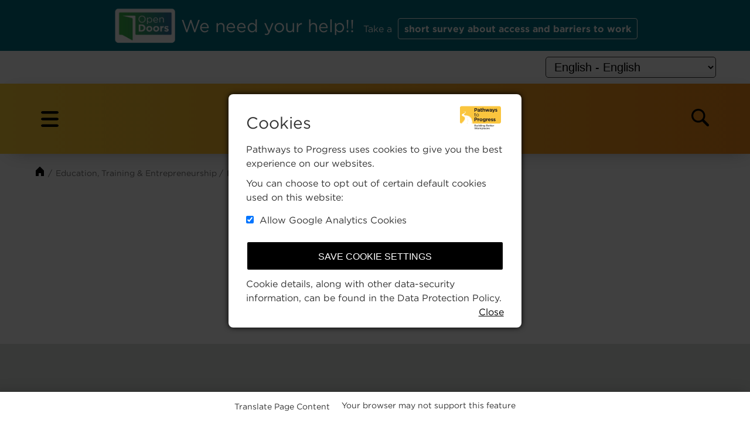

--- FILE ---
content_type: text/html; charset=UTF-8
request_url: https://pathwaystoprogress.ie/Education?lang=
body_size: 27381
content:
<!doctype html>



<html lang="en" xml:lang="en" dir="ltr">
<head>

<link rel="shortcut icon" href="/favicon.ico" type="image/x-icon">
<link rel="icon" href="/favicon.ico" type="image/x-icon">
<meta charset="utf-8">

<meta name="viewport" content="width=device-width, initial-scale=1.01" /> 
<meta http-equiv="X-UA-Compatible" content="IE=edge"> 
<title>Education -  Pathways to Progress</title>

<meta name="description" content="">
<meta name="keywords" content="">



<script src="/js/jquery-1.9.1.min.js"></script>

<script src="/js/jquery-migrate-1.2.1.js"></script>
<script src="/js/jquery-ui-1.10.4.custom.min.js"></script>

<link href="/css/p2p.css" rel="stylesheet" type="text/css">

<link rel="shortcut icon" href="/images/favicon.ico" type="image/x-icon">
<link rel="icon" href="/images/favicon.ico" type="image/x-icon">

<script src="/js/jquery.cookie.js"></script>
<script src="/js/chosen.jquery.js"></script>
<script src="/js/tablestyle.js"></script>
<script src="/js/checkbox.js"></script>
<script src="/js/jquery.getUrlVars.js"></script>
<script src="/js/jquery.placeholder.js"></script>
<script src="/js/jquery.fitvids.js"></script>
<script src="/js/jquery.bxslider.js"></script>
<script src="/js/jquery.fancybox.min.js"></script>
<script src="/js/accordion.js"></script>
<script src="/js/newChart.min.js"></script>
<script src="/js/utils.js"></script>
<script src="/js/scroll.js"></script>

<script src="/js/underscore.js"></script>

<script src="/js/jquery.tablesorter.js"></script>
<script src="/js/jquery.tablesorter.widgets.js"></script>

<script src="/js/select2.min.js"></script>

<script src="/js/js.cookie.js"></script>

<script src="/js/jquery.floatingscroll.min.js"></script>

<link href="/css/jquery.modal.min.css" rel="stylesheet" />
<script src="/js/jquery.modal.min.js"></script>

<link href="/css/jquery.modal.min.css" rel="stylesheet" />
<script src="/js/jquery.validationEngine.js"></script>
<script src="/js/jquery.validationEngine-en.js"></script>




<link rel="stylesheet" type="text/css" media="print" href="/css/print.css" />


<meta property="og:image" content="https://www.pathwaystoprogress.ie/userfiles/images/p2picon_199.svg" />
<meta property="og:url" content="https://www.pathwaystoprogress.ie/Education" />
<meta property="og:site_name" content="Pathways to Progress" />
<meta property="og:type" content="article" />
<meta property="og:description" content="" />

<meta name="twitter:url" content="https://www.pathwaystoprogress.ie/Education" />
<meta name="twitter:title" content="Education" />
<meta name="twitter:description" content="" />
<meta name="twitter:card" content="summary_large_image" /> 
<meta name="twitter:image" content="https://www.pathwaystoprogress.ie/userfiles/images/p2picon_199.svg" />

<meta name="DC.Description" content="">
<meta name="DC.Identifier" content="https://www.pathwaystoprogress.ie/Education">
<meta name="DC.Date" content="2021-06-04">
<meta name="DC.Title" content="Education">
<meta name="DC.Publisher" content="Pathways to Progress">
<meta name="DC.Language" content="en-GB">








<script>
$(document).ready(function() {
	$.removeCookie('_ga', { path: '/' });
	$.removeCookie('__utma', { path: '/' });
	$.removeCookie('__utmb', { path: '/' });
	$.removeCookie('__utmc', { path: '/' });
	$.removeCookie('__utmt', { path: '/' });
	$.removeCookie('__utmz', { path: '/' });
});
</script>


<script>

$(document).ready(function() {

	$(document).on("keydown", function(e) {

		if(e.key=='Escape' || e.key=='Esc' || e.keyCode==27) {
			$(".dropdownnavs > ul > li > ul").css({'display' : 'none'});

			$(".dropdownnavs > ul > li > a").each(function() {

				// attr check
				var attr = $(this).attr('aria-expanded');

				if(typeof attr !== typeof undefined && attr !== false) {

					$(this).attr('aria-expanded', 'false');
				}
				// end attr check cos no .hasAttr in jQuery
			});

		}
	});

	$("body").on("focus", ".dropdownnavs > ul > li > a", function() {

		$(".dropdownnavs > ul > li > ul").css({'display' : 'none'});

		$(".dropdownnavs > ul > li > a").each(function() {


			// attr check
			var attr = $(this).attr('aria-expanded');

			if(typeof attr !== typeof undefined && attr !== false) {

				$(this).attr('aria-expanded', 'false');
			}
			// end attr check cos no .hasAttr in jQuery
		});


		if( $(this).siblings("ul").length > 0 ) {

			$(this).next('ul').css({'display' : 'block'});

			var attr = $(this).attr('aria-expanded');

			if(typeof attr !== typeof undefined && attr !== false) {

				$(this).attr('aria-expanded', 'true');
			}
			

		}
	});

	$("body").on("mouseover", ".dropdownnavs > ul > li > a", function() {

		$(".dropdownnavs > ul > li > ul").css({'display' : 'none'});

		// attr check
		var attr = $(this).attr('aria-expanded');

		if(typeof attr !== typeof undefined && attr !== false) {

			$(this).attr('aria-expanded', 'false');
		}
		// end attr check cos no .hasAttr in jQuery

		if( $(this).siblings("ul").length > 0 ) {

			$(this).next('ul').css({'display' : 'block'});		


			if(typeof attr !== typeof undefined && attr !== false) {

				$(this).attr('aria-expanded', 'true');
			}

		}
	});

	$("body").on("mouseout", ".dropdownnavs > ul > li > a", function() {

		if( $(this).siblings("ul").length > 0 ) {

			// attr check
			var attr = $(this).attr('aria-expanded');

			if(typeof attr !== typeof undefined && attr !== false) {

				$(this).attr('aria-expanded', 'false');
			}
			// end attr check cos no .hasAttr in jQuery

			$(this).next('ul').css({'display' : 'none'});		
		}
	});
	$("body").on("mouseout", ".dropdownnavs > ul > li > ul", function() {

		$(this).siblings("a").attr('aria-expanded', 'false');

		$(this).css({'display' : 'none'});
	});
	$("body").on("mouseover", ".dropdownnavs > ul > li > ul", function() {


		$(this).siblings("a").attr('aria-expanded', 'true');

		$(this).css({'display' : 'block'});
	});



});

</script>




</head>

<body class="Education  ">










<script>
$(document).ready(function() {

$("#tracksharemodal").modal({
	showClose: false,
	fadeDuration: 100
});
});
</script>


<div id="tracksharemodal" class="modal">

<div style="text-align: right; height: 50px;"><img src="/userfiles/images/PathwaysToProgressLogoColourCropped.svg" alt="Pathways to Progress" style="height: 50px;" /></div>

<h1>Cookies</h1>

<p>Pathways to Progress uses cookies to give you the best experience on our websites.</p>

<p>You can choose to opt out of certain default cookies used on this website:</p>
<form action="/scripts/tracksharecookies.php" method="post" id="cookiemodalform">

<input type="hidden" name="thisurl" value="/Education?lang=" />

<label for="checkbox_track">
<input type="checkbox" name="checkbox_track" id="checkbox_track" checked="checked" value="1" />
Allow Google Analytics Cookies</label>


<input type="submit" value="Save Cookie Settings" />
</form>

<p>Cookie details, along with other data-security information, can be found in the Data Protection Policy.</p>

<p style="text-align: right; margin: -10px 0 0 0;"><a href="#" rel="modal:close" class="modalclose">Close</a></p>


</div>



<div id="translate-bar" class="content-container">
	Translate Page Content
	<div id="google_translate_element"></div>
</div>

<script>
function googleTranslateElementInit() {
	new google.translate.TranslateElement( {pageLanguage: 'en'}, 'google_translate_element');
}


$(document).ready(function() {

setInterval(function() {

if ( $(".goog-te-gadget").length ) {

	$("#google_translate_element").remove(".abwarning");
}
else if ( !$(".abwarning").length ) {

	$("#google_translate_element").html('<span class="abwarning">Your browser may not support this feature</span>');
}

}, 2500);

})

</script>

<script src="https://translate.google.com/translate_a/element.js?cb=googleTranslateElementInit"></script>

<style>

body { padding-top: 0; }

.nav-bar { position: relative; }

.goog-te-gadget { visibility: hidden; }
.goog-te-gadget div, .goog-te-gadget select, .goog-te-gadget option  { visibility: visible; }
.goog-te-gadget :not(div, option) { display: none; }
.goog-te-gadget select { cursor: pointer; }

#translate-bar { display: flex; margin: 12px auto 0 auto; justify-content: center; font-size: 14px; min-height: 40px; }

#translate-bar {
	z-index: 999;
	position: fixed;
    bottom: 0;
    background: white;
    width: 100%;
	max-width: 100%;
    min-height: 50px;
    padding-top: 13px;
    box-shadow: -10px 7px 25px 4px rgba(0, 0, 0, 0.25);
}


#google_translate_element {

	line-height: initial;
	margin: -8px 0 0 20px;
	min-width: 170px;
	/*position: absolute; top: 110px; right: 10px;*/
}

#google_translate_element .abwarning {
	display: inline-block;
	margin-top: 10px;
}

/* class applies to select element itself, not a wrapper element */
#google_translate_element select, .select-css {
  display: block;
  font-size: 14px;
  font-family: sans-serif;
  /*font-weight: 700;*/
  font-weight: 600;
  color: #444;
  line-height: 1.3;
  padding: .6em 1.4em .5em .8em;
  width: 100%;
  max-width: 100%; /* useful when width is set to anything other than 100% */
  box-sizing: border-box;
  margin: 0;
  border: 1px solid #aaa;
  box-shadow: 0 1px 0 1px rgba(0,0,0,.04);
  border-radius: .5em;
  -moz-appearance: none;
  -webkit-appearance: none;
  appearance: none;
  background-color: #fff;
  /* note: bg image below uses 2 urls. The first is an svg data uri for the arrow icon, and the second is the gradient. 
    for the icon, if you want to change the color, be sure to use `%23` instead of `#`, since it's a url. You can also swap in a different svg icon or an external image reference
    
  */
  background-image: url('data:image/svg+xml;charset=US-ASCII,%3Csvg%20xmlns%3D%22http%3A%2F%2Fwww.w3.org%2F2000%2Fsvg%22%20width%3D%22292.4%22%20height%3D%22292.4%22%3E%3Cpath%20fill%3D%22%23007CB2%22%20d%3D%22M287%2069.4a17.6%2017.6%200%200%200-13-5.4H18.4c-5%200-9.3%201.8-12.9%205.4A17.6%2017.6%200%200%200%200%2082.2c0%205%201.8%209.3%205.4%2012.9l128%20127.9c3.6%203.6%207.8%205.4%2012.8%205.4s9.2-1.8%2012.8-5.4L287%2095c3.5-3.5%205.4-7.8%205.4-12.8%200-5-1.9-9.2-5.5-12.8z%22%2F%3E%3C%2Fsvg%3E'),
    linear-gradient(to bottom, #ffffff 0%,#e5e5e5 100%);
  background-repeat: no-repeat, repeat;
  /* arrow icon position (1em from the right, 50% vertical) , then gradient position*/
  background-position: right .7em top 50%, 0 0;
  /* icon size, then gradient */
  background-size: .65em auto, 100%;
}
/* Hide arrow icon in IE browsers */
#google_translate_element select::-ms-expand {
  display: none;
}
/* Hover style */
#google_translate_element select:hover {
  border-color: #888;
}
/* Focus style */
#google_translate_element select:focus {
  border-color: #aaa;
  /* It'd be nice to use -webkit-focus-ring-color here but it doesn't work on box-shadow */
  box-shadow: 0 0 1px 3px rgba(59, 153, 252, .7);
  box-shadow: 0 0 0 3px -moz-mac-focusring;
  color: #222; 
  outline: none;
}

/* Set options to normal weight */
#google_translate_element select option {
  font-weight:normal;
}

/* Support for rtl text, explicit support for Arabic and Hebrew */
*[dir="rtl"] #google_translate_element select, :root:lang(ar) #google_translate_element select, :root:lang(iw) #google_translate_element select {
  background-position: left .7em top 50%, 0 0;
  padding: .6em .8em .5em 1.4em;
}

/* Disabled styles */
#google_translate_element select:disabled, #google_translate_element select[aria-disabled=true] {
  color: graytext;
  background-image: url('data:image/svg+xml;charset=US-ASCII,%3Csvg%20xmlns%3D%22http%3A%2F%2Fwww.w3.org%2F2000%2Fsvg%22%20width%3D%22292.4%22%20height%3D%22292.4%22%3E%3Cpath%20fill%3D%22graytext%22%20d%3D%22M287%2069.4a17.6%2017.6%200%200%200-13-5.4H18.4c-5%200-9.3%201.8-12.9%205.4A17.6%2017.6%200%200%200%200%2082.2c0%205%201.8%209.3%205.4%2012.9l128%20127.9c3.6%203.6%207.8%205.4%2012.8%205.4s9.2-1.8%2012.8-5.4L287%2095c3.5-3.5%205.4-7.8%205.4-12.8%200-5-1.9-9.2-5.5-12.8z%22%2F%3E%3C%2Fsvg%3E'),
    linear-gradient(to bottom, #ffffff 0%,#e5e5e5 100%);
}

#google_translate_element select:disabled:hover, #google_translate_element select[aria-disabled=true] {
  border-color: #aaa;
}
</style>

<style>


#surveybanner {

	background: #017185;
	color: #ffffff;
	padding: 10px 20px 20px;
	text-align: center;

}

#surveybanner p {
	margin-bottom: 0px;
}

#surveybanner img {

	max-height: 70px;
	margin-bottom: -25px;
	display: inline-block;
}

.surveybanner-title {

	display: inline-block;
	margin-right: 10px;
	font-size: 30px;

	margin-top: 18px;
}

#surveybanner a {
	display: inline-block;
	border-radius: 4px;
	border: 1px solid #ffffff;
	text-decoration: none;
	padding: 5px 10px;
	color: #ffffff;
	margin-left: 5px;

	margin-top: 18px;

	font-weight: bold;

}

#surveybanner a:hover {

	color: #017185;
	background: #ffffff;

}


</style>


<div id="surveybanner">

	<p>
	<img src="/odisurvey/odi-logo-new.png" alt="Open Doors Intitiative logo" />
	<span class="surveybanner-title">We need your help!!</span>
	Take a <a href="https://forms.office.com/e/wur6zt4Ljv" target="_blank" title="This link opens in a new browser window or tab">short survey about access and barriers to work</a>
	</p>

</div>

<div id="skiplink"><a href="#content">Skip to content</a></div>
<header>

  	<div class="container clearfix">
	       <div id="__ba_panel"></div>
		<div id="lang">
        	<form action="/Education" id="langchangeform" method="get"> 
            	<select name="lang" id="langchangefield" aria-label="Change Language" data-clicked="false">
               	                      
										
					<option selected="selected" value="" lang="en">English - English</option>
										
					<option  value="FRA" lang="fr">Français - French</option>
										
					<option  value="POR" lang="pt">Português - Portuguese</option>
										
					<option  value="RUS" lang="ru">русский - Russian</option>
										
					<option  value="UKR" lang="uk">українська - Ukrainian</option>
										
					<option  value="ARA" lang="ar">عربي - Arabic</option>
										
					<option  value="DAR" lang="fa">فارسی - Dari</option>
										
					<option  value="CHI" lang="zh">普通话 - Chinese</option>
									<option value="OTHER">Other Languages</option>
                </select>
			
													
			</form>
        </div><!-- end lang -->

<script>
$(document).ready(function() {

/*
$("#langchangefield").on('change', function(e) {

	//console.log( e.which );
	
	$("#langchangeform").trigger('submit');
});
*/


// Sets the redirect based on user activity on #langchangefield.
$('#langchangefield').on('change', function(e) {
 if ($(this).data('clicked')) {
    // A click was used to change the select box, redirect.
    //console.log('clicked redirect');
	
	if($(this).val() == 'OTHER') {

		window.location.href = '/Multi-lingual-support?lang=';
	}
	else {
		$("#langchangeform").trigger('submit');
	}
  }
});

// Sets data-keypressed on #langchangefield when the down or up arrow key is pressed.
$('#langchangefield').on('keydown', function(e) {
  var code = e.keyCode || e.which;
  
  if (code === 38 || code === 40) {
    // Reset data-clicked.
    $(this).data('clicked', false);
    // Bind focusout to the redirect.
    $('#langchangefield').unbind('focusout').bind('focusout', function(e) {
      if ($(this).val !== '') {
        // An option is selected.
        //console.log('keyboard focusout redirect');
		//$("#langchangeform").trigger('submit');

		if($(this).val() == 'OTHER') {

			window.location.href = '/Multi-lingual-support?lang=';
		}
		else {
			$("#langchangeform").trigger('submit');
		}

      }
    });
  }
  // enter key press
  else if(code === 13) {

    $(this).data('clicked', false);
	$('#langchangefield').unbind('focusout');
	//$("#langchangeform").trigger('submit');

	if($(this).val() == 'OTHER') {

		window.location.href = '/Multi-lingual-support?lang=';
	}
	else {
		$("#langchangeform").trigger('submit');
	}

  }
});

// Sets data-clicked on #langchangefield.
$('#langchangefield').on('click', function(e) {
  // Unbind the focusout event added in the change handler.
  $(this).unbind('focusout');
  // Set data-clicked to be used in the change handler.
  $(this).data('clicked', true);
  //$("#langchangeform").trigger('submit');
});



});
</script>	</div>
    
      <nav id="topnav">
       
       <div id="respnav-button"><a href="#"><span>Menu</span></a></div>
<script>
$(document).ready(function() {
	$('body').on('click', '#respnav-button a', function(e) {
		e.preventDefault();
		$('#navonecontainer-responsive').slideToggle();
	});
	$(window).resize(function() {
		$('#navonecontainer-responsive').removeAttr('style');
	});
	$(window).scroll(function() {
		$('#navonecontainer-responsive').removeAttr('style');
	});
});
</script>
       
      	<div class="logo">
        	<a href="/index?lang=">
        		<img src="/userfiles/images/PathwaysToProgressLogoBlack.svg" alt="Pathways to Progress" />
        	</a>
        </div>
        <div id="navonecontainer">
	<nav id="one" class="clearfix dropdownnavs">
<ul><li><a href="/Education-Training?lang=" aria-expanded="false">Education, Training & Entrepreneurship</a><ul><li><a href="/Education?lang=">Education</a></li><li><a href="/Training-Development?lang=">Training & Development</a></li><li><a href="/Entrepreneurship?lang=">Entrepreneurship</a></li><li><a href="/Accessing-Jobs-in-Ireland-for-people-from-Ukraine?lang=">Accessing Jobs in Ireland for people from Ukraine</a></li></ul></li><li><a href="/Finance-Grants-Schemes?lang=" aria-expanded="false">Finance, Grants & Schemes</a><ul><li><a href="/Opening-A-Bank-Account?lang=">Opening A Bank Account</a></li><li><a href="/Employment-Grants?lang=">Employment Grants</a></li><li><a href="/Education-Grants?lang=">Education Grants</a></li></ul></li><li><a href="/Work-Permits-Stamps?lang=" aria-expanded="false">Work Permits & Stamps</a><ul><li><a href="/Permissions-Stamps-Conditions?lang=">Permissions, Stamps and Conditions</a></li><li><a href="/Types-of-Employment-Permit-in-Ireland?lang=">Types of Employment Permit in Ireland</a></li><li><a href="/Employment-Rights?lang=">Employment Rights</a></li></ul></li><li><a href="/Cultural-Awareness?lang=" aria-expanded="false">Cultural Awareness</a><ul><li><a href="/Irish-Culture?lang=">Irish Culture</a></li></ul></li><li><a href="/Supports-Jobs?lang=" aria-expanded="false">Supports & Jobs</a><ul><li><a href="/Our-Supports-for-Migrants?lang=">Our Supports for Migrants</a></li><li><a href="/Recruitment-Aids-for-Employers?lang=">Recruitment Aids for Employers</a></li><li><a href="/Available-Positions-List?lang=">Available Positions List</a></li><li><a href="/Support-Organisations?lang=">Support Organisations</a></li><li><a href="/Cairde-Network?lang=">Cairde Network</a></li></ul></li><li><a href="/News-Events?lang=" aria-expanded="false">News & Events</a><ul><li><a href="/LinkedIn-Content-Creation?lang=">LinkedIn Content Creation</a></li><li><a href="/Internship-within-the-Communications-team-in-The-Art-Council?lang=">Internship within the Communications team in The Art Council</a></li><li><a href="/Paid-internship-as-a-Marketing-Support-Administrator?lang=">Paid internship as a Marketing Support Administrator</a></li><li><a href="/Learning-For-Life?lang=">Learning For Life</a></li><li><a href="/Generation-Ireland-employment-bootcamps?lang=">Generation Ireland’s employment bootcamps</a></li><li><a href="/Business-English-and-English-for-Hospitality-courses?lang=">Business English and English for Hospitality courses</a></li></ul></li></ul>	</nav> 
</div> <!-- end  navonecontainer-->






<div id="navonecontainer-responsive">
	<nav id="one-responsive" class="clearfix">
<ul><li><a href="/Education-Training?lang=">Education, Training & Entrepreneurship</a></li><li><a href="/Finance-Grants-Schemes?lang=">Finance, Grants & Schemes</a></li><li><a href="/Work-Permits-Stamps?lang=">Work Permits & Stamps</a></li><li><a href="/Cultural-Awareness?lang=">Cultural Awareness</a></li><li><a href="/Supports-Jobs?lang=">Supports & Jobs</a></li><li><a href="/News-Events?lang=">News & Events</a></li></ul>	</nav> 
</div> <!-- end  navonecontainer-responsive-->        <div class="search">
        	<a href="#"  class="searchmodaltoggle">
        		<img src="/userfiles/images/icon_search.svg" alt="Search" />
        	</a>
        </div>
      </nav>



	<div id="searchmodalbg">
	
		<div id="searchmodalcontent">

			<a href="#" class="searchmodaltoggle" id="searchmodalclose"><p><span>Close</span></p></a>


			<form action="/searchresults" method="get" id="searchmodalform">

				<input type="hidden" name="lang" value="" />

				<label for="keyword">Search</label>
				<input type="text" name="search" id="keyword" aria-label="Search" />

				<input type="submit" value="Search" id="searchmodalformsubmit" />

			</form>

		</div>
	</div>


<script>

$(document).ready(function() {

$(".searchmodaltoggle").on('click', function(e) {

	e.preventDefault();

	$("#keyword").val('');

	//$("#searchmodalbg").css({ 'display' : 'block' });
	$("#searchmodalbg").toggleClass('open').promise().done(function() {

	if($("#searchmodalbg").hasClass('open')) {

		setTimeout(function() {

		$( ":focusable" ).attr('tabindex', -1);

		$("#keyword").attr('tabindex', 1);
		$("#searchmodalformsubmit").attr('tabindex', 2);
		$("#searchmodalclose").attr('tabindex', 3);

		$("#keyword").focus();	
		}, 500);


	}
	else {

		$( ":focusable" ).attr('tabindex', 0);
	}
	});

});


$(document).on("keydown", function(e) {

	if(e.key=='Escape' || e.key=='Esc' || e.keyCode==27) {

		$("#keyword").val('');

		$("#searchmodalbg").removeClass('open');
		$( ":focusable" ).attr('tabindex', 0);
	}
});


});

</script>
     </header>





<div class="container">
	<div id="breadcrumb" class="smallcontainer">
	<ul>
<li><a href="/index?lang="><span>Home</span></a> </li><li><a href="/Education-Training?lang="><span>Education, Training & Entrepreneurship</span></a> </li><li><span>Education</span> </li>	</ul>
</div>
	
	
    <div id="content">
        
	<h1>Education</h1>
       	</div>
   	
   
	    
</div>





<div id="maincontent" class=" clearfix">
	<div class="container clearfix">
		<main>

		

<p>The objective of the education system in Ireland is to provide high quality education for all students and to meet the educational needs and abilities of each person. The Irish government has introduced policies to ensure inclusivity and diversity within the education system. Education can be an important part of a migrant&rsquo;s integration into society in general and can be of huge benefit in finding employment. This section deals with education from the point of view of:</p>

<ul>
	<li>A refugee (including those with humanitarian leave to remain or with subsidiary protection, or those under the EU Temporary Protection Directive)</li>
	<li>An asylum seeker</li>
	<li>International students</li>
</ul>

<h3>Recognition of Qualifications</h3>

<p><a href="https://qsearch.qqi.ie/WebPart/Search?searchtype=recognitions">NARIC Ireland</a>, hosted by Quality and Qualifications Ireland (QQI), provides advice, free of charge, for the recognition of qualifications. It provides advice on the academic recognition of a foreign qualification by comparing it to a major award type and level on the Irish National Framework of Qualifications (NFQ), which sets these qualifications clearly in an Irish context.</p>

<p>We have also created a guide for getting your academic qualifications recognised in Ireland, which can be found <a href="/userfiles/files/P2P_AcademicQualifications%20v2.pdf">here</a>.</p>

<p>You can find a list of regulated professions, the relevant Competent Authorities and their contact details <a href="/userfiles/files/Regulated%20Professions%20and%20Competent%20Authorities%20in%20Ireland.pdf">here</a>.</p>       
        
        		
				
		

	</main> 


  <aside>

<div id='widgets'><div class="widget clearfix" id="wid57"><h2>In This Section</h2><ul class="sectionsiblings"><li class="inthissection current"><span></span><a href="/Education?lang=">Education</a></li><li class="inthissection"><span></span><a href="/Training-Development?lang=">Training & Development</a></li><li class="inthissection"><span></span><a href="/Entrepreneurship?lang=">Entrepreneurship</a></li><li class="inthissection"><span></span><a href="/Accessing-Jobs-in-Ireland-for-people-from-Ukraine?lang=">Accessing Jobs in Ireland for people from Ukraine</a></li></ul></div> <!-- .widget --></div> <!-- #widget --></aside>
</div><!-- .container -->
</div><!-- #maincontent -->

	 
	 <nav id="navcontent" class="clearfix">
		<div class="container clearfix navcontentcontainer">
	 				<div class="navcontent">
                	<a href="/Education-for-Asylum-Seekers?lang=" class="clearfix">
                		<span class="navcontentimage" style="background-image: url(/userfiles/images/p2picon_194.svg); background-position: center center; background-repeat: no-repeat; background-size: 90px 90px"></span>
                        						Education for Asylum Seekers						                    </a>
					</div><!-- end navcontent -->
					<div class="navcontent">
                	<a href="/Education-for-Refugee-Humanitarian-Leave-To-Remain-Subsidiary-Protection?lang=" class="clearfix">
                		<span class="navcontentimage" style="background-image: url(/userfiles/images/p2picon_193.svg); background-position: center center; background-repeat: no-repeat; background-size: 90px 90px"></span>
                        						Education for Refugee, Humanitarian Leave To Remain, & Subsidiary Protection						                    </a>
					</div><!-- end navcontent -->
					<div class="navcontent">
                	<a href="/Education-for-International-Students?lang=" class="clearfix">
                		<span class="navcontentimage" style="background-image: url(/userfiles/images/p2picon_195.svg); background-position: center center; background-repeat: no-repeat; background-size: 90px 90px"></span>
                        						Education for International Students						                    </a>
					</div><!-- end navcontent -->
	</div><!-- .container -->
</nav><!-- #navcontent -->

       


<p><a href='#content' id="backtotop"><span>Go to top</span></a> </p>
<footer class="clearfix">
	<div class="container">
       <div id="footercol1">
         <p>&copy; Copyright Pathways to Progress 2026</p>
         <ul><li><a href="/Sitemap?lang=">Sitemap</a></li><li><a href="/Accessibility-Statement?lang=">Accessibility Statement</a></li><li><a href="/Data-Protection-Policy?lang=">Data Protection Policy</a></li></ul>       </div>
       <div id="footercol2">
         <ul>
           <li><a href="https://www.linkedin.com/company/pathways-to-progress/about/" class="sm_linkedin"><span>Linked In</span></a></li>
           <li><a href="https://twitter.com/path2_prog" class="sm_twitter"><span>Twitter</span></a></li>
		     <li><a href="https://www.facebook.com/PathwaystoProgressIreland" class="sm_facebook"><span>Facebook</span></a></li>
			   <li><a href="https://www.instagram.com/path2prog/" class="sm_instagram"><span>Instagram</span></a></li>
           <li><a href="mailto:info@pathwaystoprogress.ie" class="sm_email"><span>E-mail</span></a></li>
         </ul>
       </div>
   </div>
 
   </footer>

</body>
</html>

--- FILE ---
content_type: text/css
request_url: https://pathwaystoprogress.ie/css/p2p.css
body_size: 66256
content:
@charset "utf-8";

/*
* {
 line-height: 1.5 !important;
 letter-spacing: 0.12em !important;
 word-spacing: 0.16em !important;
}

p{
 margin-bottom: 2em !important;
}
*/



@font-face {
  font-family: 'Five Awesome';
  src: url('/css/fonts/fa-solid-900.woff') format('woff');
  font-weight: 700;
  font-style: normal;
  font-display: auto;
}
@font-face {
  font-family: 'Gotham';
  src: url('/css/fonts/Gotham-Book.woff') format('woff');
  font-weight: 400;
  font-style: normal;
  font-display: auto;
}
@font-face {
  font-family: 'Gotham';
  src: url('/css/fonts/Gotham-Light.woff') format('woff');
  font-weight: 300;
  font-style: normal;
  font-display: auto;
}
@font-face {
  font-family: 'Gotham';
  src: url('/css/fonts/Gotham-Medium.woff') format('woff');
  font-weight: 500;
  font-style: normal;
  font-display: auto;
}
@font-face {
  font-family: 'Gotham';
  src: url('/css/fonts/Gotham-Bold.woff') format('woff');
  font-weight: 700;
  font-style: normal;
  font-display: auto;
}
@font-face {
  font-family: 'Gotham';
  src: url('/css/fonts/Gotham-Black.woff') format('woff');
  font-weight: 900;
  font-style: normal;
  font-display: auto;
}
@font-face {
  font-family: 'Gotham';
  src: url('/css/fonts/Gotham-Thin.woff') format('woff');
  font-weight: 100;
  font-style: normal;
  font-display: auto;
}
@font-face {
  font-family: 'Five Awesome Brands';
  src: url('/css/fonts/fa-brands-400.woff') format('woff');
  font-weight: 400;
  font-style: normal;
  font-display: auto;
}
@font-face {
  font-family: 'Five Awesome';
  src: url('/css/fonts/fa-light-300.woff') format('woff');
  font-weight: 300;
  font-style: normal;
  font-display: auto;
}
@font-face {
  font-family: 'Five Awesome';
  src: url('/css/fonts/fa-regular-400.woff') format('woff');
  font-weight: 400;
  font-style: normal;
  font-display: auto;
}




#supercontainer { position: relative; padding: 0; margin: 0; height: 100%; }
#adminbar {
	height: 44px;
	width: 100%;
	padding: 5px 180px 5px 180px;
	background: #586875 url(/images/cakepresstiny.jpg) no-repeat 15px center;
	border-bottom: 1px solid #D5D8C2;
	z-index: 999;
	/*position:fixed;*/
	color: #ffffff;
	top:0;
}

#adminbar h1 {
	font-family: 'myriad-pro';
	font-size: 170%;
	float: left;
	color: #ffffff;
	margin: 0;
	padding: 2px 0 0 0;
}
@media (max-width: 520px){
#adminbar h1{ display: none;}
}

#adminbar a {
	color: #ffffff;
	text-decoration: underline;
}
#adminbar a{ text-decoration: none;}
#adminbar p.page{
	width: 200px;
	margin: 0 auto 0 auto;
	text-align: center;
	border: 2px dashed #FFF;
}
#adminbar p.page a{ display: inline-block; width:100%; height:100%; padding: 4px 0px 4px 0px; background: #8797A5;}
#adminbar p.page a:hover{
	background: #517A80;
}
#adminbar p.logout{ position: absolute; top:3px; right:10px; background:url(/images/icon-exit.png) no-repeat left center; padding:7px 10px 10px 40px;}


@media (max-width: 880px){
#adminbar .name{ display: none;}
}
@font-face {
    font-family: 'opensans';
    src: url('fonts/opensans-regular-webfont.woff2') format('woff2'),
         url('fonts/opensans-regular-webfont.woff') format('woff');
    font-weight: normal;
    font-style: normal;

}
@font-face {
  font-family: 'Gotham';
  src: url('fonts/Gotham-Book.woff') format('woff');
  font-weight: 400;
  font-style: normal;
  font-display: auto;
}
@font-face {
  font-family: 'Gotham';
  src: url('fonts/Gotham-Light.woff') format('woff');
  font-weight: 300;
  font-style: normal;
  font-display: auto;
}
@font-face {
  font-family: 'Gotham';
  src: url('fonts/Gotham-Medium.woff') format('woff');
  font-weight: 500;
  font-style: normal;
  font-display: auto;
}
@font-face {
  font-family: 'Gotham';
  src: url('fonts/Gotham-Bold.woff') format('woff');
  font-weight: 700;
  font-style: normal;
  font-display: auto;
}
@font-face {
  font-family: 'Gotham';
  src: url('fonts/Gotham-Black.woff') format('woff');
  font-weight: 900;
  font-style: normal;
  font-display: auto;
}
@font-face {
  font-family: 'Gotham';
  src: url('fonts/Gotham-Thin.woff') format('woff');
  font-weight: 100;
  font-style: normal;
  font-display: auto;
} 


html { height: 100%; }

.table     { display: table; }
.tablerow  { display: table-row; }
.tablecell { display: table-cell; }
.invisible { position: absolute; width:0; height:0; overflow: hidden; }

* { margin: 0; padding: 0; box-sizing: border-box;  -webkit-box-sizing: border-box;  -moz-box-sizing: border-box; }

img { border: none; }

*:not{.featuredimage} + h2, h3, h5, h6 { font-weight: normal; clear: both; }
h1, h2, h3, h5, h6 { font-weight: normal;  }

h2{ font-size: 40px; line-height: 50px; font-weight: 300; }

table { border-collapse: collapse; }

article, aside, figure, figcaption, footer, header, hgroup, nav, section, summary { display: block; }

.clearfix:before,
.clearfix:after {
    content: " "; 
    display: table;
}
.clearfix:after {
    clear: both;
}

.clear{ clear: both;}


body{ font-family: "Gotham"; 
	overflow-x: hidden;
	-ms-text-size-adjust: 100%;
	text-size-adjust: 100%;
	text-rendering: optimizeLegibility;
	line-height: 150%;
	color:#333;
	
}

#topcookie {
	padding: 10px 20px;
	color: #ffffff;
	text-align: center;
	background-color: #3C6E71;
	font-size:80%;
	margin-bottom:20px;
}

#topcookie a {
	color: #ffffff;
}

#topcookie a:hover {
	color: #ffffff;
	text-decoration: none;
}



#heroimage{ height:25vw;  position:relative; min-height:120px; position:relative;

}
#heroimage h1{  color: #000; font-weight:900; font-size:5vw; position: absolute; left:40%; top:45%; line-height:6vw; margin-top:-5%;}
#heroimage h1 span{ font-weight:500; font-size:4vw;}
#herogradient{ 
	/*background: rgb(245,139,22);
	background: linear-gradient(90deg, rgba(255,207,52,1) 0%, rgba(245,139,22,1) 100%);
	*/
	background: #E1E2E1;
}

.index #heroimage{ height:35vw;  position:relative; min-height:110px;}
p.hometext{ display: none; }
#heroimage p.hometext{ 
	display: block;  
	float: right; 
	text-align: right;
	margin-top: 20vw;
	margin-right: 50px;
}
.index #heroimage span{ 
	background:#000; 
	padding:10px 20px 15px 20px; 
	font-size:50px; 
	line-height: 60px; 
	color: #fff; 
	max-width: 600px; 
	font-weight: 500;
	display: inline-block;
	float: right;
	clear: right;
}
#heroimage span:first-child{ bottom:160px;}
.index #heroimage p.homesubtext{
	font-size:35px; 
	line-height: 47px; 
	color: #000;  
	text-align: right; 
	max-width: 750px; 
	font-weight: 500; 
	clear: right;
	float: right;
	margin-right: 50px;
}

@media (max-width: 1650px){
	.index #heroimage span{font-size:40px; line-height: 50px; padding:7px 17px 12px 17px; bottom:70px; }
	#heroimage span{ font-size:45px; line-height: 50px; padding:7px 17px 12px 17px;}
	.index #heroimage{ height:35vw;}
	#heroimage span:first-child{ bottom:135px;}
	.index #heroimage p.homesubtext{font-size:25px; line-height: 37px;}
}

@media (max-width: 1230px){
	.index #heroimage span, #heroimage span{font-size:35px; line-height: 35px; padding:5px 15px 10px 15px; bottom:60px;}
	#heroimage span:first-child{ bottom:100px;}
	.index #heroimage p.homesubtext{font-size:20px; line-height:30px;}
}
@media (max-width: 1070px){
	.index #heroimage span{font-size:30px; line-height: 30px; bottom:50px; right: 30px; }
	#heroimage span:first-child{ bottom:90px;}
	.index #heroimage p.homesubtext{font-size:20px; line-height:25px; right: 30px;}
}
@media (max-width: 950px){
	#heroimage span{ padding: 0;}

	.index #heroimage{background: #fff url(/userfiles/images/homebanner_small.svg) no-repeat center top !important; background-size:contain !important; margin: 20px 0;}

	#heroimage p.hometext, #heroimage p.homesubtext{
	display: none;
	}

}
/*@media (max-width: 900px){
	p.hometext{ display: block; font-size: 35px; text-align:center; padding:50px 20px 0 20px; font-weight: bold; line-height:50px; color: #7c439a}
	#heroimage p.hometext span{ display: none;} 
	p.hometext span{ display:inline-block; }
}*/

@media (max-width: 900px){	p.hometext{ font-size: 30px; line-height:45px;}}
@media (max-width: 750px){	p.hometext{ font-size: 25px; line-height:32px;  }}


#topnav{
	background: rgb(245,139,22);
	background: linear-gradient(90deg, rgba(255,207,52,1) 0%, rgba(245,139,22,1) 100%);
	height:144px; 
	padding:40px 0;
	position:relative;
	-webkit-box-shadow: 6px 7px 35px -16px rgba(0,0,0,0.45);
	-moz-box-shadow: 6px 7px 35px -16px rgba(0,0,0,0.45);
	box-shadow: 6px 7px 35px -16px rgba(0,0,0,0.45);
}

#topnav .logo{ width:200px; position:absolute; left:50px; top: 25px;}
#topnav .logo img{ max-width: 80%; height:auto !important; display: inline-block;}
#topnav .logo a {display: block; height:auto;}
#topnav .search{ width:50px; position:absolute; right:50px; top: 56px;}
#topnav .search a{width:30px; height:30px; display: inline-block;}
#topnav .search a:focus{ border: 2px solid #fff; }

@media (max-width: 1300px){

#topnav .search{ width:50px; position:absolute; right:50px; top: 43px;}
}


#respnav-button {
	display: none;
}

#respnav-button a{ 



	color:#FFF; 
	text-decoration: none; 
	display:block; 
	width:100%; 
	height:100%;
	background: url(/userfiles/images/icon_burger.svg) no-repeat right center;
	padding: 10px;
}
#respnav-button a span{ position:absolute; width:0; height:0; overflow: hidden;}
#navonecontainer{ display:block;}

#navonecontainer ul{ width:calc(100% - 250px); display:table; max-width:1050px; margin: 7px auto 0 auto; padding:0 0 0 100px;}
#navonecontainer li{ width:15%; text-align:center; display: table-cell; transition: all 0.5s; height:100px;  position:relative; vertical-align:top; padding: 0 12px;}
#navonecontainer nav > ul > li:nth-of-type(1){width:19% !important;}
#navonecontainer nav > ul > li:nth-of-type(4), #navonecontainer nav > ul > li:nth-of-type(5){width:13% !important;}
#navonecontainer > ol > li:last-of-type{width:12.5%;}
#navonecontainer a{ color: #000; text-decoration: none; font-weight:500; height:100%; display: inline-block;}
#navonecontainer a:hover, #navonecontainer a:focus{ text-decoration: underline; }
#navonecontainer ul > li:hover > ul{ display:block;}
#navonecontainer ul ul{ display: none; position:absolute; left:-40px; top:90px; background:#47494B; z-index:1000; width:250px; padding: 0; 	-webkit-box-shadow: 6px 7px 35px -16px rgba(0,0,0,0.45);
	-moz-box-shadow: 6px 7px 35px -16px rgba(0,0,0,0.45);
	box-shadow: 6px 7px 35px -16px rgba(0,0,0,0.45);}
#navonecontainer nav > ul > li:nth-of-type(1) ul{left: -30px;}
#navonecontainer nav > ul > li:nth-of-type(4) ul, #navonecontainer nav > ul > li:nth-of-type(5) ul{left: -50px;}
#navonecontainer ul:lang(ar) ul, #navonecontainer ul:lang(fa) ul{ left:auto; right: -40px;}
#navonecontainer ul ul li{width:100%; text-align:left; display:block; height: auto; padding: 0;}
#navonecontainer ul:lang(ar) ul li, #navonecontainer ul:lang(fa) ul li{width:100%; text-align:right; display:block; height: auto; padding: 0;}
#navonecontainer ul ul li a{ display:block; padding:15px; border-bottom: #fff 1px solid; font-weight: 400; color: #fff; font-size: 14px;}
#navonecontainer ul ul li:last-of-type a{border-bottom: none;}
#navonecontainer ul ul li a:hover{ text-decoration:none; background: #000;}

#navonecontainer-responsive{ display: none;}

@media (max-width: 1300px){
	#navonecontainer{ display: none;}
	#navonecontainer-responsive{ position: absolute; width:300px; background:#47494B; left:0; z-index:1000; top: 119px; }
	#navonecontainer-responsive ul{ 
	display:table; width: 100%;  margin:0;}
	#navonecontainer-responsive ul ul{ display: none; position: absolute; width:0; height:0; overflow: hidden;}
	#navonecontainer-responsive li{
		transition: all 0.5s; position:relative; vertical-align:top;
		 width:100%; text-align:left; display:block; height:auto;}
	#navonecontainer-responsive li:lang(ar), #navonecontainer-responsive li:lang(fa){ text-align:right; }
	#navonecontainer-responsive a{ 
	color: #fff; text-decoration: none;  height:100%; 
	display:block; padding:15px 25px; border-bottom: #fff 1px solid;}
	#navonecontainer-responsive a:hover{ text-decoration: none; background: #000;}
	#navonecontainer-responsive a:focus{ text-decoration: underline;}
	#navonecontainer-responsive li:last-of-type a{ border-bottom: none;}
	#respnav-button { position:absolute; left:50px; top:35px; height:50px; width:50px; display:block;}
	#topnav .logo{ width:200px; position:relative; margin: -37px auto 0 auto; }	
}


@media (max-width: 1300px){
	#topnav{height:120px;}
	#topnav .logo{ width:150px; position:absolute; left:50px; top: 20px;}
	#topnav .logo{ width:200px; position:relative; margin: -50px auto 0 auto; }	
}

@media (max-width: 650px){
	#respnav-button { position:absolute; left:20px; height:50px; width:50px; display:block;}
	#topnav .search{ width:50px; position:absolute; right:20px;}
	#topnav .logo{  left: 20px;}
}

.floatleft{ float:left; }

.imagecol{
	float: left;
	width:40%;
	margin-top:50px;
}
.imagecol img{ max-width: 100%;}
.textcol{
	float: left;
	width:50%;
	margin: 0 0 0 10%;
}


#intro{ margin:80px 0 40px 0;}
@media (max-width: 950px){
.imagecol{
	float: none;
	width:100%;
	margin:10px 0 50px 0;
	text-align:center;
}
@media (max-width:500px){
	.imagecol{
	display: none;
	}
}
.textcol{
	float: none;
	width:100%;
	margin: 0;
}
#intro{ margin:40px 0 40px 0;}
}
#intro p { margin: 0 0 40px 0; font-size:18px; line-height: 27px;}
.container { width:1200px; margin: 0 auto;}
@media (max-width: 1300px){
	.container { width:100%; padding:0 4.5%;}
}

#introlist{ 	background: #e1e2e1;
	 color: #000; padding:80px 0;}
#introlist p { margin: 0 0 40px 0; text-align: center;}
#introlist h2 { margin: 0 0 60px 0; text-align: center;}
#introlist ol {
    columns: 2;
    -webkit-columns: 2;
    -moz-columns: 2;
	column-gap:10%;
	counter-reset: list-counter;
}
#introlist ol:lang(ar), #introlist ol:lang(fa), #introlist ol:lang(zh) {
    columns: 1;
    -webkit-columns: 1;
    -moz-columns: 1;
	column-gap:10%;
	counter-reset: list-counter;
}
#introlist li{ font-size:18px; margin: 0 0 2em 0; list-style-type: none; position: relative; padding:0 0 0 5em;}
#introlist li:lang(ar), #introlist li:lang(fa), #introlist li:lang(zh) {
margin: 0 0 2.5em 0;
}

.modal:lang(ar), .modal:lang(fa) { text-align: right; }

#introlist li:last-of-type{margin: 0 0 0 0;}
#introlist ol li:before {
    margin: -5px 30px 10px 0;
    content: counter(list-counter, decimal);
    counter-increment: list-counter;
    font-size: 1.5em;
	display:block;
	position:absolute;
	top: 10px;
	left:0;
	background: rgb(245,139,22);
	background: linear-gradient(180deg, rgba(255,207,52,1) 0%, rgba(245,139,22,1) 100%);
	min-width: 2.5em;
	min-height: 1em;
	text-align: center;
	padding: 18px 0 18px 0;
}
@media (max-width: 750px){
	#introlist{padding:40px 0 60px 0;}
	#introlist ol {
    columns: 1;
	}
}

#content {margin:100px 0 100px 0;}
@media (max-width: 870px){
	#content{margin:60px 0 40px 0;}
}
#content h1{ font-size: 55px; line-height: 80px; text-align: center;}
@media (max-width: 750px){
	#content h1{ font-size: 40px; line-height: 60px;}
}
#content img, #supportpanel img{ max-width:100%; margin: 30px 0;}
#content p, #content ul, #content ol{ margin: 0 0 40px 0; font-size:16px; line-height: 28px;}
#content ul, #content ol { margin:  0 0 40px 40px;}
#content p.centre{margin: 0 0 60px 0;}
#navcontent{ 
background: rgb(245,139,22);
	background: linear-gradient(90deg, rgba(255,207,52,1) 0%, rgba(245,139,22,1) 100%);
	padding:80px 0 ;
	text-align: center;}
.navcontentcontainer{
	display: flex;
	flex-wrap: wrap;
  	justify-content: center;
}
.navcontent {
  flex: 1 0 25%; 
  margin: 20px;
  max-width: 350px;
}

@media (max-width: 750px){
	.navcontent {
	  flex: 1 0 33%; 
	  margin: 20px;
	  max-width: 350px;
	}
}
@media (max-width: 500px){
	.navcontentcontainer{
		flex-direction: column;
	}
}

.navcontent a{ font-size:24px; color:#000; text-decoration: none; transition:all 0.5s; font-weight: 500; text-align: left; display: block; }
@media (max-width: 950px){
	.navcontent a{ font-size:24px; font-weight: 500;}
}
@media (max-width: 500px){
	.navcontent a{ font-size:16px; font-weight: 500;}
}



.navcontent span{ width: 100%; padding-top:70%; display:block; border-radius: 5px; margin-bottom:20px; transition:all 0.5s; border: 2px solid #000; }
@media (max-width: 500px){
	.navcontent span{ width: 100px; padding-top:100px; float:left; margin-right: 30px; margin-top: -25px; background-size: 50px 50px !important;}
}



#contactpanel{ 
background: rgb(245,139,22);
	background: linear-gradient(90deg, rgba(255,207,52,1) 0%, rgba(245,139,22,1) 100%);
	padding:80px 0 40px 0; color: #000; }
#contactpanel p{ margin: 0 0 40px 0;}
#contactpanel h2{ text-align: center; margin: 0 0 40px 0;}
#contactpanel a{ color: #000; transition:all 0.5s; }
#contactpanel a:hover{ text-decoration:  none;}
#supportpanel{ text-align:center; padding:80px 0 40px 0; }
#supportpanel p{font-size:26px; margin:0 0 40px 0;}
#supportpanel p.smalllogos img{
	-webkit-filter: saturate(100%);
    filter: saturate(100%);
	margin: 0 20px;
	width:150px !important;
	height: 100px !important;
}
#supportpanel p.smalllogos img:hover{
	-webkit-filter: saturate(0%);
    filter: saturate(0%);
}
#supportpanel img{ margin: 40px 40px 20px 40px;}
footer{ background:#000; color: #fff; padding:60px 0; clear: both;}
footer a{ color: #fff; text-decoration: none; transition: all 0.5s; }



footer a:hover, footer a:focus{ text-decoration: underline;}
footer a span{ position:absolute; width:0; height:0; overflow:hidden;}
footer li{ list-style-type: none; line-height:200%; display: inline; border-right: 1px solid #fff; padding: 0 20px;}
footer li:first-of-type{padding-left: 0;}
footer li:last-of-type{border-right: none;}
footer #footercol2 li{ display: inline-block; border-right: none; padding: 0;}
footer #footercol2 a{  display:inline-block; width:50px; height:50px; border:2px solid #fff; text-align:center; border-radius:5px; transition: all 0.5s; margin:0 0 0 10px;}
footer a.sm_twitter{ background:url(/userfiles/images/icon_tw.svg) no-repeat center center;}
footer a.sm_facebook{ background:url(/userfiles/images/icon_facebook.svg) no-repeat center center;}
footer a.sm_instagram{ background:url(/userfiles/images/icon_instagram.svg) no-repeat center center;}
footer a.sm_linkedin{ background:url(/userfiles/images/icon_li.svg) no-repeat center center;}
footer a.sm_email{ background:url(/userfiles/images/icon_em.svg) no-repeat center center;}

footer a.sm_twitter:hover, footer a.sm_twitter:focus{ background: #f58b16 url(/userfiles/images/icon_tw.svg) no-repeat center center;}
footer a.sm_facebook:hover, footer a.sm_twitter:focus{ background: #f58b16 url(/userfiles/images/icon_facebook.svg) no-repeat center center;}
footer a.sm_instagram:hover, footer a.sm_twitter:focus{ background: #f58b16 url(/userfiles/images/icon_instagram.svg) no-repeat center center;}
footer a.sm_linkedin:hover, footer a.sm_linkedin:focus{ background: #f58b16 url(/userfiles/images/icon_li.svg) no-repeat center center;}
footer a.sm_email:hover, footer a.sm_email:focus{ background: #f58b16 url(/userfiles/images/icon_em.svg) no-repeat center center;}

@media (max-width: 650px){
	footer li{display: block; border-right: none;}
}

footer ul{ margin:40px 0 0 0;}
#footercol1{ width:50%; float:left;}
#footercol2{ width:50%; float:left; text-align:right;}
@media (max-width: 800px){
#footercol1{ width:100%; float:none; text-align:center;}
#footercol2{ width:100%; float:none; text-align:center;}
}
.imageright{ float: right; margin: 0 0 40px 50px;}
.centre{ text-align:center;}


#maincontent{ background: #E1E2E1; padding:80px 0 20px;}
@media (max-width: 870px){
	#maincontent{ background: #E1E2E1; padding:40px 0 40px;}
}
#maincontent.hidemaincontent{padding:0;}
#maincontent.hidemaincontent .container{ height:0 !important;}
.searchresults #maincontent.hidemaincontent{padding:80px 0 40px;}
.Sitemap #maincontent.hidemaincontent{padding:0px 0 20px;}
.searchresults #maincontent.hidemaincontent .container, .Sitemap #maincontent.hidemaincontent .container{ height: auto !important;}
.toplevel #maincontent, .footerpage #maincontent, .centerednowidget #maincontent{ background: #fff; padding:0 0 20px;}
#maincontent p { font-size:18px; line-height:27px; margin-bottom:30px; clear:both;}

#maincontent main ol, #maincontent main ul{ margin:0 0 30px 0px;}
#maincontent main ol ol, #maincontent main ul ul, #maincontent main ol ul, #maincontent main ul ol{ margin:10px 0 10px 0px;}
#maincontent main li { font-size:18px; line-height:27px;}
#maincontent main ol li{ list-style-type: none; padding:0 0 0 25px;}
#maincontent main ol:lang(ar) li, #maincontent main ol:lang(fa) li{ list-style-type: none; padding:0 25px 0 0;}
#maincontent main ol, #maincontent ol.searchresultslist {
	counter-reset: list-counter;
}

#maincontent main > ol li, #maincontent ol.searchresultslist li { font-size:18px; margin: 0 0 2em 0; list-style-type: none; position: relative; padding:0 0 0 4em;}
#maincontent main > ol:lang(ar) li, #maincontent ol.searchresultslist:lang(ar) li, #maincontent main > ol:lang(fa) li, #maincontent ol.searchresultslist:lang(fa) li { font-size:18px; margin: 0 0 2em 0; list-style-type: none; position: relative; padding:0 4em 0 0;}

#maincontent main > ol li:before, #maincontent ol.searchresultslist li:before {
    margin: 0 20px 10px 0;
    content: counter(list-counter, decimal-leading-zero);
    counter-increment: list-counter;
    font-size: 2.2em;
	display:inline-block;
	position:absolute;
	top: 0px;
	left:0;
}
#maincontent main > ol:lang(ar) li:before, #maincontent ol.searchresultslist:lang(ar) li:before, #maincontent main > ol:lang(fa) li:before, #maincontent ol.searchresultslist:lang(fa) li:before {
    margin: 0 0 10px 20px;
    content: counter(list-counter, decimal-leading-zero);
    counter-increment: list-counter;
    font-size: 2.2em;
	display:inline-block;
	position:absolute;
	top: 10px;
	left:auto;
	right:0;
}

#maincontent ol.searchresultslist li:before {
    margin: 0 20px 10px 0;
    content: counter(list-counter, decimal);
    counter-increment: list-counter;
    font-size: 2.2em;
	display:inline-block;
	position:absolute;
	top: 0px;
	left:0;
}
#maincontent ol.searchresultslist:lang(ar) li:before, #maincontent ol.searchresultslist:lang(fa) li:before {
    margin: 0 0 10px 20px;
    content: counter(list-counter, decimal);
    counter-increment: list-counter;
    font-size: 2.2em;
	display:inline-block;
	position:absolute;
	top: 10px;
	left:auto;
	right:0;
}


#maincontent ol.searchresultslist a{ text-decoration: none;}
#maincontent main .moreinfo-container ol {
	counter-reset: list-counter;
}
#maincontent main .moreinfo-container ol li:before {
    margin: 0 10px 10px 0;
    content: counter(list-counter, decimal-leading-zero);
    counter-increment: list-counter;
    font-size: 1.5em;
	display:inline-block;
	position:absolute;
	top: 0px;
	left:0;
}
#maincontent main .moreinfo-container ol:lang(ar) li:before, #maincontent main .moreinfo-container ol:lang(fa) li:before {
    margin: 0 0 10px 10px;
    content: counter(list-counter, decimal-leading-zero);
    counter-increment: list-counter;
    font-size: 1.5em;
	display:inline-block;
	position:absolute;
	top: 0px;
	left:auto;
	right: 0;
}

#maincontent main .moreinfo-container ol li{font-size:16px; margin: 0 0 1.2em 0; list-style-type: none; position: relative; padding:0 0 0 2.5em;}
#maincontent main .moreinfo-container ol:lang(ar) li, #maincontent main .moreinfo-container ol:lang(fa) li{font-size:16px; margin: 0 0 1.2em 0; list-style-type: none; position: relative; padding:0 2.5em 0 0;}



#maincontent main ul li{ list-style-type: none; padding:0 0 0 2em; position:relative;}
#maincontent main ul:lang(ar) li, #maincontent main ul:lang(fa) li{ list-style-type: none; padding:0 2em 0 0; position:relative;}

#maincontent main ul li:before{ content: ""; display: inline-block; position: absolute; width:20px; height:20px; background: #faaa25;  left:0; top: 5px;}
#maincontent main ul:lang(ar) li:before, #maincontent main ul:lang(fa) li:before{ content: ""; display: inline-block; position: absolute; width:20px; height:20px; background: #faaa25;  left:auto; right: 0; top: 5px;}


#maincontent main h2{ color:#000; font-size:40px; font-weight: 300; margin:60px 0 30px 0; line-height:45px;}
#maincontent main h3{ color:#000; font-size:18px; font-weight: bold; margin:30px 0 10px 0; line-height:27px;}
#maincontent main h2:first-child, #maincontent aside h2:first-child {margin:0 0 15px 0}
#maincontent a, #tracksharemodal a{ color:#000; }
main a{ font-weight: 600;}
#maincontent a:hover, #tracksharemodal a:hover{ background:#f58b16; color: #000 !important; text-decoration: none; }
#maincontent a:visited, #tracksharemodal a:visited{ color:#555; }
#maincontent main a:focus, #tracksharemodal a:focus{ background: #f58b16; color:#000; text-decoration: none; }
blockquote{ background: #fff url(/userfiles/images/icon_quote.svg) no-repeat top left; padding:90px 30px 1px 0px; margin:0 0 30px 0; border-radius:5px;
clear:both;
font-size: 25px;
}
@media (max-width: 500px){
blockquote{ background: #fff url(/userfiles/images/icon_quote.svg) no-repeat top center; }
}

#content blockquote p{font-size: 25px;}
#content blockquote img{ margin-top:-85px;}
@media (max-width: 1150px){
 .index blockquote{
 
 }
 .index blockquote .imageright{
 	float: none; 
	margin: 10px auto 20px auto !important;
	display: block;
 }
}


main{ width:63%; float:left;}
@media (max-width: 870px){
	main{ width:100%; padding: 0 4.5%; float: none;}
}
.toplevel main, .footerpage main, .centerednowidget main { width:750px; float:none; margin:0 auto;}
@media (max-width: 870px){
	.toplevel main,  .footerpage main, .centerednowidget main { width:100%; padding:4.5%;}
}

.toplevel aside,  .footerpage aside, .centerednowidget aside { display: none;}


main img{ max-width: 100% !important; height: auto !important;}

#maincontent main .moreinfo-block:last-of-type{ margin-bottom:30px;}
#maincontent main .moreinfo-block h2, #maincontent .moreinfo-block h3{
	background:#47494B;
	margin: 0 0 10px 0;
	font-size:16px;
	border-left: 20px solid #000;
	transition:all 0.5s;
	font-weight: normal;
	line-height:24px;
}
.moreinfo-container{ padding:20px 0 0 0;}
#maincontent .moreinfo-block:nth-of-type(10n+1) h2:hover, #maincontent .moreinfo-block:nth-of-type(10n+1) h3:hover{background: #000;}


#maincontent .moreinfo-block h2:focus, #maincontent .moreinfo-block h3:focus, #maincontent .moreinfo-block h2 a:focus, #maincontent .moreinfo-block h3 a:focus{background: #000;}

#maincontent main .moreinfo-block .moreinfo-container h2, #maincontent .moreinfo-block .moreinfo-container h3{
	background: none;
	color: #47494B;
	font-size:18px;
	margin: 0 0 20px 0;
	border: none;
}
#maincontent main .moreinfo-block .moreinfo-container h2:hover, #maincontent .moreinfo-block .moreinfo-container h3:hover{ background: none;}

#maincontent .moreinfo-block h2 a, #maincontent .moreinfo-block h3 a{
	color: #fff;
	 text-decoration: none;
	 display:block;
	 width:100%;
	 height:100%;
	 padding:10px;
	 position:relative;
	 padding-right:50px;
	 transition: all 0.5s;
	 
}


#maincontent .moreinfo-block h2 a::after, #maincontent .moreinfo-block h3 a::after {
    content: url(/userfiles/images/icon_arrow_accord.png);
    -moz-transition: 0.5s all;
    -webkit-transition: 0.5s all;
    transition: 0.5s all;
    -webkit-transform-origin: 50% 45%;
    -moz-transform-origin: 50% 45%;
    transform-origin: 50% 45%;
	position:absolute;
	right:12px;
	top:12px;
}
#maincontent .moreinfo-block h2 a:hover::after, #maincontent .moreinfo-block h3 a:hover::after {
    -moz-transform: rotate(90deg);
    -webkit-transform: rotate(90deg);
}

#maincontent .moreinfo-container p, #maincontent .moreinfo-container li { font-size:16px;}

#maincontent table{ 
font-size:16px; background: #fff; margin: 0 0 30px 0;  
-webkit-box-shadow: 6px 7px 35px -16px rgba(0,0,0,0.45);
-moz-box-shadow: 6px 7px 35px -16px rgba(0,0,0,0.45);
box-shadow: 6px 7px 35px -16px rgba(0,0,0,0.45);
 width:100%;
 max-width: 100%;
 }


#maincontent table p{ font-size:16px;}
#maincontent table th{ color: #fff; padding: 20px; text-align:left; vertical-align:top;  font-weight:500; }
#maincontent table td{  padding: 20px; text-align:left;  vertical-align:top;}
#maincontent table td h3{ margin:0;  font-size:16px;}
#maincontent table td:first-of-type{border-left: none;}
#maincontent table tr:nth-of-type(odd){
	background-color: #DEE0DE;
}
#maincontent table thead tr:nth-of-type(n+1){background: rgb(28,133,139);
    /*background: linear-gradient(90deg, rgba(28,133,139,1) 0%, rgba(67,109,148,1) 41%, rgba(115,80,160,1) 100%);*/}

@media (max-width: 500px){
	#maincontent table, #maincontent table th, #maincontent table td{ 
		display:  block;
		background: none;
		padding: 0;
		-webkit-box-shadow:  none;
		-moz-box-shadow: none;
		box-shadow: none;
	}
	#maincontent table thead tr{ position:absolute; width:0; height:0; overflow: hidden;}
	#maincontent table tr:nth-of-type(odd){ 	background: none !important;}
	#maincontent table tr td:last-of-type{ padding:0;}
	#maincontent table tr td:last-of-type p:last-of-type{ margin-bottom:0;}
	#maincontent table td h3{ margin:30px 0 10px 0;  font-size:18px;}
}

aside{ width:27%; float:right;}
@media (max-width: 870px){
	aside{ width:100%; padding: 1px 4.5% 0 0; float: none;}
}
#maincontent aside li{ list-style-type: none;}
#maincontent aside h2{ color:#000; font-size:30px; font-weight: 300; margin:30px 0 15px 0; line-height:45px;}
#maincontent aside h3{ color:#000; font-size:18px; font-weight: bold; margin:15px 0 10px 0; line-height:27px;}
#maincontent aside ul.sectionsiblings{ margin-left: -30px;}
#maincontent aside ul.sectionsiblings li { position:relative; transition: all 0.5s;}
#maincontent aside ul.sectionsiblings li a{ color: #47494B; text-decoration: none; padding:13px 20px; display:inline-block; transition: all 0.5s; margin:0 0 0 8px; width:100%;}
#maincontent aside ul.sectionsiblings li.current a{ background: #555; color: #fff;}
#maincontent aside ul.sectionsiblings li span{ display:inline-block; width:8px; position:absolute; left:0; top: 15px; transition: all 0.5s;}
#maincontent aside ul.sectionsiblings li.current span{ 
	border-top: 8px solid transparent;
	border-right: 8px solid #555;  
	border-bottom: 8px solid transparent;
	width:0;
	height:0;	
}


#maincontent aside ul.tags li { display:inline-block; margin: 8px 16px 8px 0; position:relative; transition: all 0.5s;}
#maincontent aside ul.tags li a{background: #555; display:block; color: #fff;  padding:10px; transition: all 0.5s; margin:0 8px 0 0; text-decoration: none; font-size:14px;}
#maincontent aside ul.tags li span{ display:inline-block; position:absolute; right:0; top: 15px;
	border-top: 8px solid transparent;
	border-left: 8px solid #555;  
	border-bottom: 8px solid transparent;
	width:0;
	height:0;
	transition: all 0.5s;
}


#maincontent aside ul li.current:hover a, #maincontent aside ul.tags li:hover a{ background: #faaa24; color: #000; text-decoration: none;}
#maincontent aside ul li a:hover, #maincontent aside ul li a:focus{text-decoration: underline; }
#maincontent aside ul li.current:hover span{border-right: 8px solid #faaa24;}
#maincontent aside ul.tags li:hover span{border-left: 8px solid #faaa24;}


#breadcrumb{ margin:20px 0 0 0;}
#breadcrumb li{ list-style: none; display: inline; margin:0 6px 0 0; color: #666; font-size:14px;}
#breadcrumb li a{ color: #707070; text-decoration: none;}
#breadcrumb li > span{ font-weight: 500;}
#breadcrumb li a:hover, #breadcrumb li a:focus{text-decoration: underline;}
#breadcrumb li:first-of-type span{ display: none;}
#breadcrumb li:first-of-type a { background:url(/userfiles/images/icon_home.png) no-repeat center center; width: 20px; height:17px; display: inline-block;}
#breadcrumb li:after {content: "\002F";}
#breadcrumb li:first-of-type:before, #breadcrumb li:last-of-type:after {content: "";}
#breadcrumb li:first-of-type a:hover, #breadcrumb li:first-of-type a:focus{background:url(/userfiles/images/icon_home_hover.png) no-repeat center center; }


.widget { margin: 0 0 30px 0;}	
.widget img{max-width: 100% !important; height: auto !important;}

@media (max-width: 870px){
	.widget:nth-of-type(odd) { float:left; width: 44%; margin:0 4.5% 30px 0;}
	.widget:nth-of-type(even) { float:left; width: 50%; margin:0 0 30px 0;}
}
@media (max-width: 550px){
	.widget:nth-of-type(odd), .widget:nth-of-type(even) { float:none; width: 100%; margin:60px 4.5%;}
	.widget:first-of-type { margin:30px 4.5%;}
}

.col50{ width:45%; float:left; margin: 0 5% 0 0;}

@media (max-width: 700px){
.col50{ width:100%; float:none; margin: 0 0 0 0;}
}
#signup{background: #47494B; color: #fff; padding:80px 0;}
#signup h2, #signup p{ text-align:center; margin-bottom:30px;}
#signupform{
	width: 50%;
	min-width:350px;
	margin:0 auto;
}
#searchmodalcontent {
	height: 100vh;
}
#searchmodalform label{ 
	text-align:center; 
	color: #fff;
	font-size:18px;
	clear:both;
	display:block;
	margin:0 0 20px 0;
}
#searchmodalform input[type="text"], #signupform input[type="text"]{
	padding: 14px;
	border: 1px solid #fff;
	width: 100%;
	border-radius: 4px;
	margin:0 0 20px 0;
	background: #fff;
	color:#333;
	font-size:18px;
}

#searchmodalform input[type="submit"], #signupform button[type="submit"] {
    padding: 14px 10px;
    background: #000;
    color: #FFF;
    text-transform: uppercase;
     border: solid 2px #fff;;
    width: 100%;
	border-radius: 4px;
	font-size:18px;
	transition: all 0.5s ease;
}

#searchmodalform input[type="text"]:focus, #signupform input[type="text"]:focus{
	background: #eeeeee;
}

#searchmodalform input[type="submit"]:hover, #searchmodalform input[type="submit"]:focus, #col1 input[type="submit"]:hover,#col1 input[type="submit"]:focus {
      background: #faaa24;
	  cursor: pointer;
	  color: #000;
}
#signupform button[type="submit"]{
	background: none;
	cursor: pointer;
}
#signupform button[type="submit"]:hover, #signupform button[type="submit"]:focus{
	background: #000;
}

#searchmodalclose span{ position:absolute; width: 0; height:0;overflow: hidden;}
#searchmodalclose{width: 50px; height:50px; display:block; margin: 0 auto; background:url(/userfiles/images/icon_close.svg) no-repeat center center;}

#searchmodalform {

	position: absolute;
  	top: 50%;
  	left: 50%;
  	transform: translate(-50%, -50%);
  	/*margin-left: -20px;*/
  	color: #ffffff;
}
#searchmodalclose {

	position: absolute;
	top: 100px;
	left: 50%;
	/*margin-left: -25px;*/
	transform: translate(-50%, -50%);
	color: #ffffff;
}

#searchmodalbg {

position: fixed;
top: 0;
left: 0;
bottom: 0;
right: 0;
background: #333;
visibility: hidden;
opacity: 0;
-webkit-transition: all .3s ease;
-moz-transition: all .3s ease;
-ms-transition: all .3s ease;
-o-transition: all .3s ease;
transition: all .3s ease;
z-index: 2000;
}

#searchmodalbg.open {
visibility: visible;
opacity: 0.95;
}



body.searchresults .navcontent {
	width: 100%;
	float: none;
	margin: 0 0 0 0;
	clear: both;
	border-bottom: 1px solid #fff;
	padding: 0 0 0 0;

	text-align: left;
}
body.searchresults .navcontent:nth-of-type(odd){}
body.searchresults .navcontent:last-child{ border-bottom: none;}
body.searchresults .navcontent img{ float:left; width: 100px; margin:0 20px 0 0; }
body.searchresults .navcontent h2{ 
	position:relative; 
	top:auto;  
	font-size:16px; 
	float: none;
	width: 100%; 
	border: none;
	clear:none;
	margin:0;
	padding: 10px 10px 10px 130px;

}

body.searchresults .navcontent a{ display:block; width:100%; height:100%; color: #000;}
body.searchresults .navcontent a:hover{
	background-color: #FCFCFC;
}
body.searchresults .navcontent .links{ display: none;}
body.searchresults .navcontent .excerpt{ display: none;}
body.searchresults .navcontent .navcontent_date{ display:block; font-style:italic; color:#666; font-size:85%; margin-bottom:5px;}
body.searchresults #col2{ display:none;}
body.searchresults #col1{ width:100%; float: none;}
body.searchresults #col1+p{ margin:20px 0; font-style:italic;}

#tracksharemodal{
	width: 500px;
	max-width:100%;
}




#tracksharemodal input[type="submit"] {
    padding: 16px 10px 13px 10px;
    background: #000;
    color: #FFF;
    text-transform: uppercase;
     border: solid 2px #fff;;
    width: 100%;
	border-radius: 4px;
	font-size:16px;
	transition: background 0.5s;
	cursor: pointer;
}
#tracksharemodal input[type="submit"]:hover, #tracksharemodal input[type="submit"]:focus {
      background: #faaa24;
	  cursor: pointer;
	  color: #000;
}

.form-message {
  max-width: 400px;
  padding: 20px 30px;
  border: 2px solid #fff;
  border-radius: 3px;
  /*background-color: transparent;*/
  background-color: #169e24;
  color: #fff;
  text-align: left;
}

.form-message.fm-error {
  max-width: 600px;
  margin-top: 20px;
  background-color: #f14662;
  color: #fff;
  text-align: left;
}

.form-message.fm-apply {
  padding: 0px;
  border-style: none;
  border-color: #3baa35;
  color: #1f1f1f;
}

.form-message, .form-message.fm-error {
	max-width: 100%;
}


#skiplink a{ position:absolute; width:0; height: 0; overflow: hidden; display:block;}
#skiplink a:focus{ width: auto; height:auto; padding:10px; text-align:center; color: #fff; background: #333; border: 2px dashed #fff; text-decoration: none; z-index:1001; }



.logos{ width:150px !important; height: auto !important; float:right; margin: 0px 0 30px 30px;}

#signupform label { display: block; margin: 10px 0; }
#signupform input { width: 100%; margin: 10px 0; }
#signupform button { display: block; margin: 10px 0; }
.formError {
	font-size: 16px;
	padding: 5px 10px;
	display: inline-block;
	border-radius: 4px;
	background: #000;
	color: #fff;
}

.formErrorContent, .formError span.arrow{ position:relative;}
.formErrorContent span.arrow, .formError span.arrow{ 
	border-right: 8px solid transparent;
	border-bottom: 8px solid #000;  
	border-left: 8px solid transparent;
	height:0;
	position:absolute;
	top:-10px;	
	display: inline-block;
    width: 8px;
    left: 15px;
    transition: all 0.5s;	
}
.smallicon{ width: 64px !important; height:auto !important;}

.socmed{ width: 30%; float:left; margin:0 5% 0 0; text-align:center;}
.socmed:nth-of-type(3n+3){  margin:0 0 0 0;}
.socmed h2{ margin-bottom: 30px;}


#socialmedia{ background:#000; padding:60px 0 20px 0; color:#fff;}
#socialmedia p{ margin: 0 0 40px 0; font-size:16px; line-height: 28px;}
#socialmedia a{ color:#fff;}
#socialmedia a:hover{ text-decoration: none;}

@media (max-width: 800px){
.socmed{ width: 50%; min-width:350px; float:none; margin:0 auto 40px auto; text-align:left;}
.socmed:nth-of-type(3n+3){   margin:0 auto 40px auto;}
.socmed h2{ margin-bottom: 20px;}
#socialmedia p{ margin: 0 0 20px 0; font-size:16px; line-height: 24px;}
#socialmedia .socmed p.iconimage{ float:left; width:64px; margin:0 30px 0 0;}
}

/*
#responsemsg{ background: #000; padding:10px; width:50%; margin: 0 auto; border-radius:4px;}
#responsemsg a{color: #fff;}
*/

a#backtotop{ 
	background: #333 url(/userfiles/images/icon_scroll.svg) no-repeat center center;
	width:45px;
	height:45px;
	border-radius:22.5px;
	position:fixed;
	right:20px;
	bottom: 20px;
	border: none;
	display: none;
	
}
a#backtotop span{
	position:absolute;
	width:0;
	height:0;
	overflow: hidden;
}
/* #__ba_launchpad{ height: 50px; background:#fff; margin:10px 0; text-align: center;}
#__ba_launchpad button:focus, .logo a:focus{ border: 2px solid #444;} */
.navcontent a:focus{ text-decoration: underline;}

#searchmodalcontent a:focus{ border: 2px solid #fff;}


.media_embed {

    position: relative;

    padding-bottom: 56.25%;

    padding-top: 30px; height: 0; overflow: hidden;

	margin:0 0 20px 0;

}

.sound_embed {

    position: relative;

    padding-bottom: 20%;

    padding-top: 30px; height: 0; overflow: hidden;

	margin:0 0 20px 0;

}

 

.media_embed iframe, .media_embed object, .media_embed embed,

.sound_embed iframe, .sound_embed object, .sound_embed embed {

    position: absolute;

    top: 0;

    left: 0;

    width: 100%;

    height: 100%;
	border: none;

}



h2.media_embed, h2.sound_embed{ padding:0; height:auto;}
#content p.small{ font-size: 16px;}

.w-input, .w-select {
    display: block;
    width: 100%;
    line-height: 1.428571429;
    vertical-align: middle;
}
.form-field.ff-text-area {
    min-height: 170px;
}
textarea.w-input, textarea.w-select {
    height: auto;
}
.form-field {
    height: auto;
    margin-right: 20px;
    margin-bottom: 10px;
    padding: 12px 20px;
    border: 2px solid transparent;
    border-radius: 3px;
    background-color: rgba(0, 0, 0, 0.8);
    -webkit-transition: all 200ms ease-in-out;
    transition: all 200ms ease-in-out;
    color: #fff;
    font-size: 18px;
    font-weight: 400;
	font-family: "Gotham";
}
.form-field:hover {
    border-color: #fff;
}
.form-landing-block.flb-third {
    width: 33.33%;
}
@media (max-width: 700px){
.form-landing-block.flb-third {
    width: 100% !important;
}
}

.form-landing-block {
    padding-right: 10px;
}
.landing-form-row {
    display: -webkit-box;
    display: -webkit-flex;
    display: -ms-flexbox;
    display: flex;
    width: 100%;
    -webkit-flex-wrap: wrap;
    -ms-flex-wrap: wrap;
    flex-wrap: wrap;
}

.radio-button-label {
    position: relative;
    z-index: 20;
    padding-left: 30px;
    line-height: 21px;
}
.w-form-label {
    display: inline-block;
    cursor: pointer;
    font-weight: normal;
    margin-bottom: 0px;
}

.radio-button-new.rbn-white {
    border-color: #000;
}
.radio-button-new {
    position: absolute;
    left: 0%;
    top: 0%;
    right: auto;
    bottom: auto;
    z-index: 5;
    display: -webkit-box;
    display: -webkit-flex;
    display: -ms-flexbox;
    display: flex;
    width: 18px;
    height: 18px;
    margin-top: 4px;
    -webkit-box-pack: center;
    -webkit-justify-content: center;
    -ms-flex-pack: center;
    justify-content: center;
    -webkit-box-align: center;
    -webkit-align-items: center;
    -ms-flex-align: center;
    align-items: center;
    border: 2px solid #000;
    border-radius: 4px;
    -webkit-transition: all 100ms ease;
    transition: all 100ms ease;
    font-family: 'Five Awesome', sans-serif;
    color: transparent;
    font-size: 11px;
    line-height: 10px;
    font-weight: 700;
    text-align: center;
}

input[type="checkbox"], input[type="radio"] {
    box-sizing: border-box;
    padding: 0;
}
.radio-button {
    position: absolute;
    left: 0%;
    top: 0%;
    right: 0%;
    bottom: 0%;
    z-index: 10;
    width: 100%;
    height: 100%;
    margin-top: 0px;
    margin-left: 0px;
    opacity: 0;
    cursor: pointer;
}
.w-radio-input {
    margin: 4px 0 0;
    line-height: normal;
    float: left;
}

.radio-button-field {
    position: relative;
    display: inline-block;
    margin-right: 20px;
    margin-bottom: 0px;
    padding-left: 0px;
    line-height: 26px;
    cursor: pointer;
}

.html-embed-contact-form{margin: 7px 0;}

.landing-form-row {
    display: -webkit-box;
    display: -webkit-flex;
    display: -ms-flexbox;
    display: flex;
    width: 100%;
    -webkit-flex-wrap: wrap;
    -ms-flex-wrap: wrap;
    flex-wrap: wrap;
}


element.style {
    width: 100%;
    margin-top: 0;
    height: 74px;
    padding: 0;
}
.button.btn-landing-form {
    display: block;
    width: 66%;
    max-width: 100%;
    margin-top: 14px;
    margin-right: 10px;
    font-weight: 500;
	height: 74px;
	font-size: 20px;
}
.button:hover, .button:focus {
    border-color: #000;
    background-color: #000;
    color: #faaa24;
}
input.w-button {
    -webkit-appearance: button;
}
.button {
    display: inline-block;
    margin-right: 10px;
    margin-bottom: 10px;
    padding: 8px 25px;
    border: 2px solid #000;
    border-radius: 3px;
    background-color: transparent;
    box-shadow: 0 0 9px 0 rgb(0 0 0 / 14%);
    -webkit-transition: all 150ms ease;
    transition: all 150ms ease;
    color: #000;
    font-weight: 400;
    text-align: center;
    cursor: pointer;
}
.w-button {
    display: inline-block;
    padding: 9px 15px;
    color: #000;
    line-height: inherit;
    text-decoration: none;
    cursor: pointer;
    border-radius: 0;
}
::placeholder { 
  color: #fff;
  opacity: 0.8;
  font-size: 16px;
}



.blocker { z-index: 998; }
#tracksharemodal { z-index: 999; }

#tracksharemodal h1 { margin: 0 0 20px 0; font-size: 28px; margin-top: -27px}
#tracksharemodal p { margin: 0 0 10px 0; }
#tracksharemodal label { display: block; margin: 10px 0; }
#tracksharemodal input { width: auto; margin: 10px 5px 10px 0; }
#tracksharemodal input[type='submit'] { width: 100%; margin: 10px 0; }





















/* media queries copied over wholesale from ODI */


@media screen and (max-width: 991px) {


  h1 {
    font-size: 38px;
  }

  .content-section.cs-the-pledge {
    padding-top: 60px;
  }

  .content-container {
    width: 100%;
    max-width: 100%;
    min-width: 0px;
  }

  .content-container.cc-nav {
    width: 100%;
    max-width: 100%;
    min-width: 0px;
    padding-right: 0px;
  }

  .hero-image {
    width: 260px;
  }

  .footer-logo {
    height: 110px;
  }

  .scroll-trigger {
    margin-top: -70px;
  }

  .rtb-privacy-policy h2 {
    font-size: 31px;
  }

  .popup-cookie {
    font-size: 14px;
    line-height: 1.5;
  }

  .cookie-row {
    padding-top: 12px;
    padding-bottom: 12px;
  }

  .footer-copyright-holder {
    position: relative;
    margin-top: 30px;
    margin-bottom: 0px;
    padding-right: 0px;
    text-align: center;
  }

  .data-protection-logo {
    width: 270px;
    margin-bottom: 14px;
  }

  .nav-social-row {
    margin-right: 78px;
  }

  .nav-social-icon {
    width: 40px;
    height: 40px;
    font-size: 18px;
  }

  .burger-line {
    background-color: #33689b;
  }

  .nav-link {
    width: 100%;
    max-width: 100%;
    margin-right: 0px;
    margin-bottom: -1px;
    margin-left: 0px;
    padding: 13px 22px;
    border-top: 1px solid #edeeed;
    border-bottom: 1px solid #ededed;
    border-radius: 0px;
    line-height: 23px;
    text-align: right;
  }

  .nav-link.w--open {
    background-color: #286449;
  }

  .nav-link.nl-wide {
    max-width: 100%;
  }

  .nav-link.nl-work {
    max-width: 100%;
  }

  .nav-link.nl-jobs {
    max-width: 100%;
  }

  .hamburger-wrapper {
    padding-right: 18px;
  }

  .menu-button {
    position: relative;
    right: 0px;
    bottom: 0px;
    width: 70px;
    height: 70px;
    padding: 7px 8px;
    float: right;
    background-color: #edeeed;
    color: #fff;
    font-size: 35px;
    text-align: center;
    cursor: pointer;
  }

  .menu-button.w--open {
    background-color: #33689b;
  }

  .nav-brand {
    display: none;
    min-height: 80px;
  }

  .nav-logo {
    max-height: 100%;
  }

  .nav-menu {
    display: block;
    width: 350px;
    max-width: 85%;
    margin-top: 70px;
    padding-right: 0px;
    border-left: 1px solid #edeeed;
    background-color: #fff;
    box-shadow: -1px 1px 9px 0 rgba(0, 0, 0, 0.17);
  }

  .partner-logo-item {
    height: 120px;
  }

  .partner-hover-block {
    width: 100vw;
    margin-left: -20px;
    border-radius: 0px;
  }

  .event-list-item {
    width: 50%;
    max-width: 380px;
  }
/*
  .news-list-item {
    width: 100%;
  }*/
  



  .lightbox-embed {
    padding-right: 20px;
    padding-bottom: 20px;
  }

  .lightbox-link {
    height: 22vw;
  }

  .nav-brand-mobile {
    display: -webkit-box;
    display: -webkit-flex;
    display: -ms-flexbox;
    display: flex;
    height: 60px;
    margin-top: 8px;
    margin-bottom: 0px;
    margin-left: 0px;
    -webkit-box-pack: center;
    -webkit-justify-content: center;
    -ms-flex-pack: center;
    justify-content: center;
    -webkit-box-align: center;
    -webkit-align-items: center;
    -ms-flex-align: center;
    align-items: center;
  }

  .footer-copyright-row {
    -webkit-box-pack: center;
    -webkit-justify-content: center;
    -ms-flex-pack: center;
    justify-content: center;
    -webkit-box-align: center;
    -webkit-align-items: center;
    -ms-flex-align: center;
    align-items: center;
  }

  .case-studies-list-item {
    margin-bottom: 25px;
    padding-right: 30px;
  }

  .case-studies-list-image {
    height: 30vw;
  }

  .nav-brand-holder {
    max-width: none;
  }

  .case-study-image-caption {
    padding-right: 12px;
    padding-left: 12px;
  }

  .popup-cookie-2 {
    margin: 25px;
    padding-top: 15px;
    padding-bottom: 15px;
    font-size: 13px;
    line-height: 1.6;
  }

  .popup-message {
    -webkit-box-pack: start;
    -webkit-justify-content: flex-start;
    -ms-flex-pack: start;
    justify-content: flex-start;
  }

  .section-anchor {
    margin-top: -50px;
  }

  .case-study-nav-link-arrow {
    margin-right: 9px;
  }

  .case-study-nav {
    font-size: 16px;
  }

  .accordion-header {
    font-size: 19px;
  }

  .skill-row {
    -webkit-flex-wrap: wrap;
    -ms-flex-wrap: wrap;
    flex-wrap: wrap;
  }

  .skill-row.sr-four {
    margin-right: auto;
    margin-left: auto;
  }

  .skill-item {
    width: 220px;
    -webkit-box-flex: 0;
    -webkit-flex: 0 auto;
    -ms-flex: 0 auto;
    flex: 0 auto;
  }

  .course-list-list {
    grid-column-gap: 50px;
    grid-row-gap: 80px;
    grid-template-columns: repeat(auto-fit, minmax(370px, 1fr));
  }

  .course-list-logo {
    height: 37px;
  }

  .display-heading-one {
    font-size: 38px;
  }

  .job-list {
    display: -ms-grid;
    display: grid;
    grid-auto-columns: 1fr;
    grid-column-gap: 20px;
    grid-row-gap: 20px;
    grid-template-columns: repeat(auto-fit, minmax(420px, 1fr));
    -ms-grid-rows: auto;
    grid-template-rows: auto;
  }

  .job-item {
    width: 100%;
    max-width: 580px;
    margin-bottom: 0px;
  }

  .lunch-cell {
    padding-right: 20px;
    padding-left: 20px;
  }

  .nav-link-span {
    display: inline;
  }
}

@media screen and (max-width: 767px) {
  body {
    font-size: 16px;
  }

  h1 {
    font-size: 35px;
  }

  h2 {
    font-size: 29px;
  }

  h3 {
    font-size: 22px;
  }

  .content-container.cc-nav {
    padding-left: 10px;
  }

  .hero-image {
    width: 240px;
  }

  .form-field {
    padding: 10px 16px;
    font-size: 16px;
  }

  .button.btn-landing-form {
    margin-right: 0px;
  }

  .button.btn-landing {
    width: 160px;
    margin-right: 0px;
    padding-right: 15px;
    padding-left: 15px;
    font-size: 22px;
  }

  .form-landing-block {
    padding-right: 0px;
  }

  .form-landing-block.flb-third {
    width: 100%;
    max-width: 500px;
  }

  .scroll-trigger {
    margin-top: -65px;
  }

  .scroll-to-top {
    margin-bottom: 70px;
    font-weight: 700;
  }

  .rtb-privacy-policy h2 {
    font-size: 30px;
  }

  .rtb-privacy-policy h3 {
    font-size: 19px;
  }

  .cookie-row {
    -webkit-box-align: start;
    -webkit-align-items: flex-start;
    -ms-flex-align: start;
    align-items: flex-start;
  }

  .cookie-button {
    margin-left: 15px;
    padding-right: 9px;
    padding-left: 9px;
    -webkit-box-orient: vertical;
    -webkit-box-direction: normal;
    -webkit-flex-direction: column;
    -ms-flex-direction: column;
    flex-direction: column;
    -webkit-box-align: center;
    -webkit-align-items: center;
    -ms-flex-align: center;
    align-items: center;
  }

  .cookie-button-text.cbt-symbol {
    margin-right: 0px;
  }

  .data-protection-logo {
    width: 230px;
  }

  .nav-social-row {
    margin-right: 73px;
  }

  .nav-link {
    padding-top: 13px;
    padding-bottom: 13px;
  }

  .hamburger-wrapper {
    padding: 16px;
  }

  .menu-button {
    width: 65px;
    height: 65px;
    -webkit-box-pack: center;
    -webkit-justify-content: center;
    -ms-flex-pack: center;
    justify-content: center;
    -webkit-box-align: center;
    -webkit-align-items: center;
    -ms-flex-align: center;
    align-items: center;
  }

  .nav-brand {
    height: 60px;
    max-height: 60px;
    min-height: 60px;
  }

  .nav-menu {
    margin-top: 65px;
  }

  .rtb-supporting-partners {
    -webkit-column-count: 1;
    column-count: 1;
  }

  .partner-logo-item {
    margin-right: 3%;
    margin-left: 3%;
  }

  .partner-logo {
    max-width: 82%;
  }

  .partner-hover-block {
    padding-right: 5px;
    padding-left: 5px;
  }

  .event-list-item {
    min-width: 280px;
    padding-right: 35px;
    -webkit-box-flex: 1;
    -webkit-flex: 1;
    -ms-flex: 1;
    flex: 1;
  }

 

  .lightbox-embed {
    padding-right: 15px;
    padding-bottom: 15px;
  }

  .rtb-summary-of-work {
    -webkit-column-count: 1;
    column-count: 1;
  }

  .rtb-summary-of-work ul {
    margin-bottom: 0px;
  }

  
  .nav-brand-mobile {
    height: 56px;
  }

  .summary-intro {
    font-size: 18px;
  }

  .summary-column {
    width: 50%;
    max-width: 100%;
    min-width: 320px;
    padding-right: 30px;
    -webkit-box-flex: 1;
    -webkit-flex: 1;
    -ms-flex: 1;
    flex: 1;
  }

  .summary-column.sc-right {
    padding-right: 0px;
  }

  .case-studies-list-item {
    margin-bottom: 20px;
    padding-right: 20px;
  }

  .case-studies-list-title {
    padding-right: 5px;
    padding-left: 5px;
    font-size: 1.1em;
  }

  .case-study-image-holder {
    width: 370px;
    max-width: 100%;
  }

  .case-study-image-caption {
    padding-right: 12px;
    padding-left: 12px;
  }

  .html-css-embed-2 {
    width: 30px;
    height: 30px;
  }

  .popup-cookie-2 {
    width: auto;
    max-width: 500px;
    padding-right: 25px;
    padding-left: 25px;
  }

  .popup-quote {
    padding-top: 80px;
    padding-bottom: 130px;
  }

  .close-popup-button {
    margin-right: -12px;
  }

  .popup-message {
    padding-top: 80px;
    padding-bottom: 130px;
    -webkit-box-pack: start;
    -webkit-justify-content: flex-start;
    -ms-flex-pack: start;
    justify-content: flex-start;
  }

  .section-anchor {
    margin-top: -36px;
  }

  .all-case-study-nav-link {
    margin-bottom: 67px;
    padding-right: 10px;
    padding-left: 10px;
  }

  .case-study-nav-link {
    padding-right: 10px;
    padding-left: 10px;
  }

  .case-study-nav {
    font-size: 15px;
  }

  .accordion-header {
    font-size: 18px;
  }

  .skill-item {
    width: 204px;
    min-width: 130px;
    padding: 10px;
  }

  .supported-by-row {
    -webkit-flex-wrap: wrap;
    -ms-flex-wrap: wrap;
    flex-wrap: wrap;
  }

  .supported-by-image {
    height: 90px;
  }

  .course-list-logo {
    height: 34px;
  }

  .display-heading-one {
    font-size: 35px;
  }

  .job-list {
    grid-template-columns: repeat(auto-fit, minmax(100%, 1fr));
  }

  .job-item {
    padding: 20px;
  }

  .job-logo {
    margin-right: 20px;
  }

  .lunch-item {
    padding-left: 8px;
  }

  .lunch-cell {
    min-width: 130px;
    padding-right: 12px;
    padding-left: 12px;
    -webkit-box-flex: 0;
    -webkit-flex: 0 auto;
    -ms-flex: 0 auto;
    flex: 0 auto;
  }
}

@media screen and (max-width: 479px) {


  h1 {
    font-size: 31px;
  }

  h2 {
    font-size: 26px;
  }

  .content-section.cs-jobs {
    text-align: center;
  }

  .content-container {
    padding-right: 15px;
    padding-left: 15px;
  }

  .hero-image {
    width: 230px;
    max-width: 90%;
  }

  .button.btn-landing {
    margin-left: 0px;
  }

  .scroll-trigger {
    margin-top: -62px;
  }

  .utility-content {
    padding-right: 20px;
    padding-left: 20px;
  }

  .rtb-privacy-policy h2 {
    font-size: 28px;
  }

  .cookie-row {
    -webkit-box-orient: vertical;
    -webkit-box-direction: normal;
    -webkit-flex-direction: column;
    -ms-flex-direction: column;
    flex-direction: column;
    -webkit-box-align: center;
    -webkit-align-items: center;
    -ms-flex-align: center;
    align-items: center;
  }

  .cookie-button {
    width: 100%;
    margin-top: 7px;
    margin-left: 0px;
    -webkit-box-orient: horizontal;
    -webkit-box-direction: normal;
    -webkit-flex-direction: row;
    -ms-flex-direction: row;
    flex-direction: row;
    -webkit-box-pack: center;
    -webkit-justify-content: center;
    -ms-flex-pack: center;
    justify-content: center;
  }

  .cookie-button-text.cbt-symbol {
    margin-right: 9px;
  }

  .footer-copyright-holder {
    padding-right: 16px;
    padding-left: 16px;
  }

  .nav-social-icon {
    width: 35px;
    height: 35px;
    font-size: 16px;
  }

  .menu-button {
    width: 62px;
    height: 62px;
    padding-top: 5px;
    padding-bottom: 5px;
  }

  .nav-brand {
    height: 56px;
    max-height: 56px;
    min-height: 56px;
    margin-top: 4px;
    margin-bottom: 4px;
    margin-left: 5px;
  }

  .nav-menu {
    width: 300px;
    margin-top: 62px;
  }

  .partner-logo-list {
    -webkit-justify-content: space-around;
    -ms-flex-pack: distribute;
    justify-content: space-around;
  }

  .partner-logo {
    max-height: 120px;
  }

  .partner-hover-block {
    margin-left: -15px;
  }

  .news-list-item {
    width: 100%;
    padding-right: 0px;
  }

  .news-list-thumbnail {
    height: 52vw;
  }

  .lightbox-embed {
    width: 50%;
    padding-right: 12px;
    padding-bottom: 12px;
  }

  .lightbox-embed.le-hide {
    width: 50%;
  }

  .lightbox-link {
    height: 100px;
  }

  .nav-brand-mobile {
    height: 52px;
    margin-top: 4px;
  }

  .footer-copyright-row {
    -webkit-box-orient: vertical;
    -webkit-box-direction: normal;
    -webkit-flex-direction: column;
    -ms-flex-direction: column;
    flex-direction: column;
  }

  .footer-copyright-divider {
    display: none;
  }

  .landing-row {
    margin-top: 20px;
    margin-bottom: 60px;
    -webkit-box-orient: vertical;
    -webkit-box-direction: normal;
    -webkit-flex-direction: column;
    -ms-flex-direction: column;
    flex-direction: column;
  }

  .case-studies-list-item {
    width: 100%;
    margin-bottom: 30px;
    padding-right: 0px;
  }

  .case-studies-list-image {
    height: 55vw;
  }

  .case-studies-list-title {
    padding-right: 10px;
    padding-left: 10px;
  }

  .case-study-image-holder {
    max-width: 100%;
    margin-top: 20px;
    margin-bottom: 15px;
    margin-left: 0px;
    float: none;
  }

  .case-study-image-caption {
    padding-right: 13px;
    padding-left: 13px;
  }

  .popup-content {
    padding-right: 25px;
    padding-left: 25px;
  }

  .popup-cookie-2 {
    max-width: 100%;
    margin: 0px;
    padding: 15px 20px;
    border-radius: 0px;
    font-size: 12px;
  }

  .popup-quote {
    padding-top: 80px;
    padding-bottom: 150px;
  }

  .close-popup-button {
    margin-top: -20px;
    margin-right: 7px;
  }

  .close-popup-button.cp-bottom {
    left: auto;
    top: auto;
    right: 0%;
    bottom: 0%;
    display: block;
    margin-bottom: -20px;
  }

  .popup-message {
    padding-top: 80px;
    padding-bottom: 150px;
  }

  .case-study-details-row {
    -webkit-box-orient: vertical;
    -webkit-box-direction: normal;
    -webkit-flex-direction: column;
    -ms-flex-direction: column;
    flex-direction: column;
    -webkit-box-align: start;
    -webkit-align-items: flex-start;
    -ms-flex-align: start;
    align-items: flex-start;
  }

  .case-study-detail-holder {
    margin-right: 0px;
    margin-bottom: 4px;
    padding-right: 0px;
    border-right-style: none;
  }

  .all-case-study-nav-link {
    margin-bottom: 29px;
  }

  .case-study-nav-link {
    position: relative;
    margin-bottom: 15px;
    padding-right: 15px;
    padding-left: 15px;
    -webkit-align-self: flex-start;
    -ms-flex-item-align: start;
    align-self: flex-start;
  }

  .case-study-nav-link.pnl-right {
    position: relative;
    margin-bottom: 0px;
    -webkit-align-self: flex-end;
    -ms-flex-item-align: end;
    align-self: flex-end;
  }

  .case-study-nav {
    -webkit-box-orient: vertical;
    -webkit-box-direction: normal;
    -webkit-flex-direction: column;
    -ms-flex-direction: column;
    flex-direction: column;
    -webkit-box-align: center;
    -webkit-align-items: center;
    -ms-flex-align: center;
    align-items: center;
  }

  .skill-item {
    width: 100%;
    max-width: 300px;
    min-width: 0px;
    -webkit-box-flex: 0;
    -webkit-flex: 0 0 auto;
    -ms-flex: 0 0 auto;
    flex: 0 0 auto;
  }

  .supported-by-image {
    height: 90px;
    margin-right: 0px;
    margin-left: 0px;
  }

  .course-list-list {
    grid-template-columns: repeat(auto-fit, minmax(100%, 1fr));
  }

  .display-heading-one {
    font-size: 31px;
  }

  .job-list {
    justify-items: center;
  }

  .job-item {
    max-width: 360px;
    -webkit-box-orient: vertical;
    -webkit-box-direction: normal;
    -webkit-flex-direction: column;
    -ms-flex-direction: column;
    flex-direction: column;
    -webkit-box-align: center;
    -webkit-align-items: center;
    -ms-flex-align: center;
    align-items: center;
    text-align: center;
  }

  .job-logo {
    width: 130px;
    height: 130px;
    margin-right: 0px;
    margin-bottom: 15px;
  }

  .lunch-item {
    padding-top: 20px;
    padding-bottom: 20px;
    -webkit-box-orient: vertical;
    -webkit-box-direction: normal;
    -webkit-flex-direction: column;
    -ms-flex-direction: column;
    flex-direction: column;
    -webkit-flex-wrap: wrap;
    -ms-flex-wrap: wrap;
    flex-wrap: wrap;
  }

  .lunch-item.lr-heading {
    padding-top: 12px;
    padding-bottom: 12px;
  }

  .lunch-cell {
    width: 50%;
  }

  .lunch-cell.lc-first {
    width: 100%;
    margin-bottom: 12px;
  }

  .lunch-cell.lc-second {
    width: 50%;
    margin-bottom: 13px;
  }
}


 input[type="radio"]:checked + .radio-button-new.rbn-white, input[type="checkbox"]:checked + .radio-button-new.rbn-white {
    background-color: #fff;
    border-color: #fff;
    color: #3baa35;
}

#g-recaptcha-response {
    display: block !important;
    position: absolute;
    margin: -78px 0 0 0 !important;
    width: 302px !important;
    height: 76px !important;
    z-index: -999999;
    opacity: 0;
}

#lang{ width: 25%; float: right; text-align: right; margin: 10px 0; min-width: 250px;}


select {
  width: 100%;
  min-width: 15ch;
  max-width: 30ch;
  border: 1px solid #333;
  border-radius: 0.25em;
  padding: 0.25em 0.5em;
  font-size: 1.25rem;
  cursor: pointer;
  line-height: 1.1;
  background-color: #fff;
  background-image: linear-gradient(to top, #f9f9f9, #fff 33%);
}

#wf-form-Contact-Form .formError {
	background: #fff !important;
	color: #000 !important;
	opacity: 1 !important;


}

#wf-form-Contact-Form .formErrorContent .arrow {
	border-bottom: 8px solid #fff !important;
}

.Name-3formError, .Email-3formError {

	position: absolute;
	margin: 0 !important;
	top: 50px !important;
	left: 0 !important;
	bottom: auto !important;
	border: 1px solid #fff;
	z-index: 999;

}

.GDPR-ConsentformError {

	position: absolute;
	margin: 0 !important;
	top: 28px !important;
	left: 0 !important;
	bottom: auto !important;
	border: 1px solid #fff;
	z-index: 999;

}

.hilite{
	border: 3px solid #000;
	background: linear-gradient(90deg, rgba(255,207,52,1) 0%, rgba(245,139,22,1) 100%);
	padding: 20px 20px 0 20px;
	border-radius: 20px;
	text-align: center;	
}
.hilite a{color: #000;}

.textDiv{
    background: #CD4518 !important;
    border: #CD4518;
    color: white;
	font-size: 13px;
    font-weight: 600;
    text-transform: uppercase;
	position: relative;
    display: inline-block;
    font-family: "Open Sans", Arial, sans-serif;
	padding: 10px 20px !important;
    height: 44px;
    min-width: 15px;
	border-radius: 22px;
	text-align: center;
	margin: 10px auto;
}
.textDiv:hover{
	background: #A13612 !important;

    border: #A13612;
	}
#__ba_panel{ text-align: center !important; clear: both; float: left; max-width: 200px;}


.News-Events .navcontentimage{background-size: 100% 100% !important;}
.News-Events .navcontent {
	flex: 1 0 30%; 
	max-width: 50%; 
	margin: 30px; 
	background-color: #fff;
    box-shadow: 1px 1px 14px 0 rgba(0, 0, 0, 0.15);
    color: #1f1f1f;
}

@media screen and (max-width: 660px) {
	.News-Events .navcontent {
		flex: 1 0 100%; 
		max-width: 100%; 
	}
}
.News-Events .navcontent span{padding-top: 100%; border: none;}
.News-Events #navcontent { background: none;}
.News-Events #maincontent.hidemaincontent .container {
     height: auto !important; 

}
.News-Events #navcontent-container {
	display: flex;
	flex-direction: row;
	flex-wrap: wrap;
}
.News-Events .navcontent p{margin: 30px;}
.News-Events #maincontent a:hover, #tracksharemodal a:hover {
    background: none;
    color: #000 !important;
    text-decoration: underline;
}
.News-Events #maincontent {   background: #E1E2E1; }

@media screen and (max-width: 500px) {
	.News-Events .navcontent span{padding-top: 100px; border: none; float: right;}
}


.news-list-list {
    -webkit-box-orient: horizontal;
    -webkit-box-direction: normal;
    -webkit-flex-direction: row;
    -ms-flex-direction: row;
    flex-direction: row;
    -webkit-flex-wrap: wrap;
    -ms-flex-wrap: wrap;
    flex-wrap: wrap;
	-webkit-box-align: start;
	align-items: flex-start;
}
.childpaging {
    color: #666;
    margin-top: 5px;
}
#cpcontent, #cpcontentBottom {
    width: 100%;
    clear: both;
	margin: 20px 0;
}

#cpcontent ul, #cpcontentBottom ul {
    padding-left: 0px;
    width: 100%;
    position: relative;
    text-align: center;
    min-height: 55px;
	margin-top: 0px;
    margin-bottom: 20px;
}
#cpcontent ul li, #cpcontentBottom ul li {
    width: 150px !important;
    display: inline-block !important;
    text-align: center;
}
#maincontent .childpaging li {
    background: none;
    padding: 0 5px 0 0;
}
.childpaging li.current {
    margin: 0 0 10px 0 !important;
    display: inline-block !important;
    border: solid 1px #000 !important;
    background: #000 !important;
    color: #fff !important;
    padding: 8px 25px !important;
}
#cpcontent ul li:first-of-type,  #cpcontentBottom ul li:first-of-type{
    position: absolute;
    left: 0;
    text-align: left;
    margin: 0;
}
#cpcontent ul li:last-of-type, #cpcontentBottom ul li:last-of-type {
    position: absolute;
    right: 0;
    text-align: right;
    margin: 0;
}
#maincontent .childpaging li span.inactive, .childpaging li span.inactive {
    display: block;
    padding: 8px 25px;
    margin-right: 4px;
    background: #1f1f1f;
    text-decoration: none;
    color: #fff;
    border-radius: 3px;
    font-weight: 400;
    opacity: 0.3;
}
#maincontent .childpaging li a, .childpaging li a, .childpaging li.current {
    display: block;
    padding: 8px 25px;
    margin-right: 4px;
    background: #666;
    text-decoration: none;
    color: #fff;
    border-radius: 3px;
    font-weight: 400;
}
#maincontent .childpaging li a:hover, #maincontent .childpaging li a:focus, .childpaging li a:hover, .childpaging li a:focus {
    background: #1f1f1f;
	color: #fff !important;
	text-decoration: none !important;
}

--- FILE ---
content_type: text/css
request_url: https://pathwaystoprogress.ie/css/print.css
body_size: 1786
content:
@font-face {
  font-family: 'Gotham';
  src: url('fonts/Gotham-Book.woff') format('woff');
  font-weight: 400;
  font-style: normal;
  font-display: auto;
}
@font-face {
  font-family: 'Gotham';
  src: url('fonts/Gotham-Light.woff') format('woff');
  font-weight: 300;
  font-style: normal;
  font-display: auto;
}
@font-face {
  font-family: 'Gotham';
  src: url('fonts/Gotham-Medium.woff') format('woff');
  font-weight: 500;
  font-style: normal;
  font-display: auto;
}
@font-face {
  font-family: 'Gotham';
  src: url('fonts/Gotham-Bold.woff') format('woff');
  font-weight: 700;
  font-style: normal;
  font-display: auto;
}
@font-face {
  font-family: 'Gotham';
  src: url('fonts/Gotham-Black.woff') format('woff');
  font-weight: 900;
  font-style: normal;
  font-display: auto;
}
@font-face {
  font-family: 'Gotham';
  src: url('fonts/Gotham-Thin.woff') format('woff');
  font-weight: 100;
  font-style: normal;
  font-display: auto;
}


#adminbar, footer, header, aside, #navcontent, #heroimage
{ display: none;}

h1, h2, h3, h4, h5, h6, p, ul, ol, a, table, td, tr, #maincontent main h2, #maincontent .moreinfo-block h2 a, #maincontent .moreinfo-block h3 a, #introlist, #contactpanel{ color: #000 !important; background: none !important; border: none !important;}

h1, h2, h3, h4, h5, h6, #maincontent main .moreinfo-block h2, #maincontent .moreinfo-block h3{ font-weight: 500 !important; padding-left: 0 !important; margin-left: 0 !important;}

#maincontent main .moreinfo-block h2 a, #maincontent .moreinfo-block h3 a{padding-left: 0 !important; margin-left: 0 !important;}

#maincontent{ background: none;}
.moreinfo-container, #contactpanel { display: block !important; padding: 0 !important;}

#maincontent main ul li:before {
    background: #000 !important;
}

table, blockquote{
	border: 2px solid #000 !important; 	
	-webkit-box-shadow:  none !important;
	-moz-box-shadow: none !important;
	box-shadow: none !important;
	
}
#maincontent blockquote{ background:none !important;  padding: 30px 30px 1px 30px;}
td, th{ border: 1px solid #000 !important;}
th{ background:#000 !important; color: #fff !important;}

.imageright{ float:none !important; display:block !important; margin: 0 auto 30px auto !important;}

--- FILE ---
content_type: image/svg+xml
request_url: https://pathwaystoprogress.ie/userfiles/images/icon_li.svg
body_size: 432
content:
<?xml version="1.0" encoding="utf-8"?>
<!-- Generator: Adobe Illustrator 25.2.0, SVG Export Plug-In . SVG Version: 6.00 Build 0)  -->
<svg version="1.1" id="Layer_1" xmlns="http://www.w3.org/2000/svg" xmlns:xlink="http://www.w3.org/1999/xlink" x="0px" y="0px"
	 viewBox="0 0 41 35" style="enable-background:new 0 0 41 35;" xml:space="preserve">
<style type="text/css">
	.st0{fill:#FFFFFF;}
</style>
<g>
	<g>
		<path class="st0" d="M14.8,9.5c0,1.3-0.8,2.3-2.3,2.3c-1.4,0-2.3-1-2.3-2.2c0-1.3,0.9-2.4,2.3-2.4S14.8,8.3,14.8,9.5z"/>
	</g>
	<g>
		<rect x="10.3" y="12.9" class="st0" width="4.6" height="14.8"/>
	</g>
	<g>
		<path class="st0" d="M25.7,13.2c-2.4,0-3.8,1.4-4.3,2.3h-0.1l-0.2-1.9H17c0,1.3,0.1,2.7,0.1,4.4v9.8h4.6v-8.1c0-0.5,0-0.8,0.1-1.1
			c0.3-0.8,0.9-1.8,2.2-1.8c1.6,0,2.3,1.4,2.3,3.2v7.9h4.6v-8.4C30.7,15.1,28.6,13.2,25.7,13.2z"/>
	</g>
</g>
</svg>


--- FILE ---
content_type: text/javascript
request_url: https://pathwaystoprogress.ie/js/underscore.js
body_size: 61662
content:
(function (global, factory) {
  typeof exports === 'object' && typeof module !== 'undefined' ? module.exports = factory() :
  typeof define === 'function' && define.amd ? define('underscore', factory) :
  (function() {
  	var current = global._;
  	var exports = factory();
  	global._ = exports;
  	exports.noConflict = function() { global._ = current; return exports; };
  })();
}(this, (function () {

  //     Underscore.js 1.10.2
  //     https://underscorejs.org
  //     (c) 2009-2020 Jeremy Ashkenas, DocumentCloud and Investigative Reporters & Editors
  //     Underscore may be freely distributed under the MIT license.

  // Baseline setup
  // --------------

  // Establish the root object, `window` (`self`) in the browser, `global`
  // on the server, or `this` in some virtual machines. We use `self`
  // instead of `window` for `WebWorker` support.
  var root = typeof self == 'object' && self.self === self && self ||
            typeof global == 'object' && global.global === global && global ||
            Function('return this')() ||
            {};

  // Save bytes in the minified (but not gzipped) version:
  var ArrayProto = Array.prototype, ObjProto = Object.prototype;
  var SymbolProto = typeof Symbol !== 'undefined' ? Symbol.prototype : null;

  // Create quick reference variables for speed access to core prototypes.
  var push = ArrayProto.push,
      slice = ArrayProto.slice,
      toString = ObjProto.toString,
      hasOwnProperty = ObjProto.hasOwnProperty;

  // Modern feature detection.
  var supportsArrayBuffer = typeof ArrayBuffer !== 'undefined';

  // All **ECMAScript 5+** native function implementations that we hope to use
  // are declared here.
  var nativeIsArray = Array.isArray,
      nativeKeys = Object.keys,
      nativeCreate = Object.create,
      nativeIsView = supportsArrayBuffer && ArrayBuffer.isView;

  // Create references to these builtin functions because we override them.
  var _isNaN = root.isNaN,
      _isFinite = root.isFinite;

  // Naked function reference for surrogate-prototype-swapping.
  var Ctor = function(){};

  // The Underscore object. All exported functions below are added to it in the
  // modules/index-all.js using the mixin function.
  function _(obj) {
    if (obj instanceof _) return obj;
    if (!(this instanceof _)) return new _(obj);
    this._wrapped = obj;
  }

  // Current version.
  var VERSION = _.VERSION = '1.10.2';

  // Internal function that returns an efficient (for current engines) version
  // of the passed-in callback, to be repeatedly applied in other Underscore
  // functions.
  function optimizeCb(func, context, argCount) {
    if (context === void 0) return func;
    switch (argCount == null ? 3 : argCount) {
      case 1: return function(value) {
        return func.call(context, value);
      };
      // The 2-argument case is omitted because we’re not using it.
      case 3: return function(value, index, collection) {
        return func.call(context, value, index, collection);
      };
      case 4: return function(accumulator, value, index, collection) {
        return func.call(context, accumulator, value, index, collection);
      };
    }
    return function() {
      return func.apply(context, arguments);
    };
  }

  // An internal function to generate callbacks that can be applied to each
  // element in a collection, returning the desired result — either `identity`,
  // an arbitrary callback, a property matcher, or a property accessor.
  function baseIteratee(value, context, argCount) {
    if (value == null) return identity;
    if (isFunction(value)) return optimizeCb(value, context, argCount);
    if (isObject(value) && !isArray(value)) return matcher(value);
    return property(value);
  }

  // External wrapper for our callback generator. Users may customize
  // `_.iteratee` if they want additional predicate/iteratee shorthand styles.
  // This abstraction hides the internal-only argCount argument.
  _.iteratee = iteratee;
  function iteratee(value, context) {
    return baseIteratee(value, context, Infinity);
  }

  // The function we actually call internally. It invokes _.iteratee if
  // overridden, otherwise baseIteratee.
  function cb(value, context, argCount) {
    if (_.iteratee !== iteratee) return _.iteratee(value, context);
    return baseIteratee(value, context, argCount);
  }

  // Some functions take a variable number of arguments, or a few expected
  // arguments at the beginning and then a variable number of values to operate
  // on. This helper accumulates all remaining arguments past the function’s
  // argument length (or an explicit `startIndex`), into an array that becomes
  // the last argument. Similar to ES6’s "rest parameter".
  function restArguments(func, startIndex) {
    startIndex = startIndex == null ? func.length - 1 : +startIndex;
    return function() {
      var length = Math.max(arguments.length - startIndex, 0),
          rest = Array(length),
          index = 0;
      for (; index < length; index++) {
        rest[index] = arguments[index + startIndex];
      }
      switch (startIndex) {
        case 0: return func.call(this, rest);
        case 1: return func.call(this, arguments[0], rest);
        case 2: return func.call(this, arguments[0], arguments[1], rest);
      }
      var args = Array(startIndex + 1);
      for (index = 0; index < startIndex; index++) {
        args[index] = arguments[index];
      }
      args[startIndex] = rest;
      return func.apply(this, args);
    };
  }

  // An internal function for creating a new object that inherits from another.
  function baseCreate(prototype) {
    if (!isObject(prototype)) return {};
    if (nativeCreate) return nativeCreate(prototype);
    Ctor.prototype = prototype;
    var result = new Ctor;
    Ctor.prototype = null;
    return result;
  }

  function shallowProperty(key) {
    return function(obj) {
      return obj == null ? void 0 : obj[key];
    };
  }

  function _has(obj, path) {
    return obj != null && hasOwnProperty.call(obj, path);
  }

  function deepGet(obj, path) {
    var length = path.length;
    for (var i = 0; i < length; i++) {
      if (obj == null) return void 0;
      obj = obj[path[i]];
    }
    return length ? obj : void 0;
  }

  // Common logic for isArrayLike and isBufferLike.
  var MAX_ARRAY_INDEX = Math.pow(2, 53) - 1;
  function createSizePropertyCheck(getSizeProperty) {
    return function(collection) {
      var sizeProperty = getSizeProperty(collection);
      return typeof sizeProperty == 'number' && sizeProperty >= 0 && sizeProperty <= MAX_ARRAY_INDEX;
    }
  }

  // Helper for collection methods to determine whether a collection
  // should be iterated as an array or as an object.
  // Related: https://people.mozilla.org/~jorendorff/es6-draft.html#sec-tolength
  // Avoids a very nasty iOS 8 JIT bug on ARM-64. #2094
  var getLength = shallowProperty('length');
  var isArrayLike = createSizePropertyCheck(getLength);

  // Likewise to determine whether we should spend extensive checks against
  // `ArrayBuffer` et al.
  var getByteLength = shallowProperty('byteLength');
  var isBufferLike = createSizePropertyCheck(getByteLength);

  // Collection Functions
  // --------------------

  // The cornerstone, an `each` implementation, aka `forEach`.
  // Handles raw objects in addition to array-likes. Treats all
  // sparse array-likes as if they were dense.
  function each(obj, iteratee, context) {
    iteratee = optimizeCb(iteratee, context);
    var i, length;
    if (isArrayLike(obj)) {
      for (i = 0, length = obj.length; i < length; i++) {
        iteratee(obj[i], i, obj);
      }
    } else {
      var _keys = keys(obj);
      for (i = 0, length = _keys.length; i < length; i++) {
        iteratee(obj[_keys[i]], _keys[i], obj);
      }
    }
    return obj;
  }

  // Return the results of applying the iteratee to each element.
  function map(obj, iteratee, context) {
    iteratee = cb(iteratee, context);
    var _keys = !isArrayLike(obj) && keys(obj),
        length = (_keys || obj).length,
        results = Array(length);
    for (var index = 0; index < length; index++) {
      var currentKey = _keys ? _keys[index] : index;
      results[index] = iteratee(obj[currentKey], currentKey, obj);
    }
    return results;
  }

  // Create a reducing function iterating left or right.
  function createReduce(dir) {
    // Wrap code that reassigns argument variables in a separate function than
    // the one that accesses `arguments.length` to avoid a perf hit. (#1991)
    var reducer = function(obj, iteratee, memo, initial) {
      var _keys = !isArrayLike(obj) && keys(obj),
          length = (_keys || obj).length,
          index = dir > 0 ? 0 : length - 1;
      if (!initial) {
        memo = obj[_keys ? _keys[index] : index];
        index += dir;
      }
      for (; index >= 0 && index < length; index += dir) {
        var currentKey = _keys ? _keys[index] : index;
        memo = iteratee(memo, obj[currentKey], currentKey, obj);
      }
      return memo;
    };

    return function(obj, iteratee, memo, context) {
      var initial = arguments.length >= 3;
      return reducer(obj, optimizeCb(iteratee, context, 4), memo, initial);
    };
  }

  // **Reduce** builds up a single result from a list of values, aka `inject`,
  // or `foldl`.
  var reduce = createReduce(1);

  // The right-associative version of reduce, also known as `foldr`.
  var reduceRight = createReduce(-1);

  // Return the first value which passes a truth test.
  function find(obj, predicate, context) {
    var keyFinder = isArrayLike(obj) ? findIndex : findKey;
    var key = keyFinder(obj, predicate, context);
    if (key !== void 0 && key !== -1) return obj[key];
  }

  // Return all the elements that pass a truth test.
  function filter(obj, predicate, context) {
    var results = [];
    predicate = cb(predicate, context);
    each(obj, function(value, index, list) {
      if (predicate(value, index, list)) results.push(value);
    });
    return results;
  }

  // Return all the elements for which a truth test fails.
  function reject(obj, predicate, context) {
    return filter(obj, negate(cb(predicate)), context);
  }

  // Determine whether all of the elements match a truth test.
  function every(obj, predicate, context) {
    predicate = cb(predicate, context);
    var _keys = !isArrayLike(obj) && keys(obj),
        length = (_keys || obj).length;
    for (var index = 0; index < length; index++) {
      var currentKey = _keys ? _keys[index] : index;
      if (!predicate(obj[currentKey], currentKey, obj)) return false;
    }
    return true;
  }

  // Determine if at least one element in the object matches a truth test.
  function some(obj, predicate, context) {
    predicate = cb(predicate, context);
    var _keys = !isArrayLike(obj) && keys(obj),
        length = (_keys || obj).length;
    for (var index = 0; index < length; index++) {
      var currentKey = _keys ? _keys[index] : index;
      if (predicate(obj[currentKey], currentKey, obj)) return true;
    }
    return false;
  }

  // Determine if the array or object contains a given item (using `===`).
  function contains(obj, item, fromIndex, guard) {
    if (!isArrayLike(obj)) obj = values(obj);
    if (typeof fromIndex != 'number' || guard) fromIndex = 0;
    return indexOf(obj, item, fromIndex) >= 0;
  }

  // Invoke a method (with arguments) on every item in a collection.
  var invoke = restArguments(function(obj, path, args) {
    var contextPath, func;
    if (isFunction(path)) {
      func = path;
    } else if (isArray(path)) {
      contextPath = path.slice(0, -1);
      path = path[path.length - 1];
    }
    return map(obj, function(context) {
      var method = func;
      if (!method) {
        if (contextPath && contextPath.length) {
          context = deepGet(context, contextPath);
        }
        if (context == null) return void 0;
        method = context[path];
      }
      return method == null ? method : method.apply(context, args);
    });
  });

  // Convenience version of a common use case of `map`: fetching a property.
  function pluck(obj, key) {
    return map(obj, property(key));
  }

  // Convenience version of a common use case of `filter`: selecting only objects
  // containing specific `key:value` pairs.
  function where(obj, attrs) {
    return filter(obj, matcher(attrs));
  }

  // Convenience version of a common use case of `find`: getting the first object
  // containing specific `key:value` pairs.
  function findWhere(obj, attrs) {
    return find(obj, matcher(attrs));
  }

  // Return the maximum element (or element-based computation).
  function max(obj, iteratee, context) {
    var result = -Infinity, lastComputed = -Infinity,
        value, computed;
    if (iteratee == null || typeof iteratee == 'number' && typeof obj[0] != 'object' && obj != null) {
      obj = isArrayLike(obj) ? obj : values(obj);
      for (var i = 0, length = obj.length; i < length; i++) {
        value = obj[i];
        if (value != null && value > result) {
          result = value;
        }
      }
    } else {
      iteratee = cb(iteratee, context);
      each(obj, function(v, index, list) {
        computed = iteratee(v, index, list);
        if (computed > lastComputed || computed === -Infinity && result === -Infinity) {
          result = v;
          lastComputed = computed;
        }
      });
    }
    return result;
  }

  // Return the minimum element (or element-based computation).
  function min(obj, iteratee, context) {
    var result = Infinity, lastComputed = Infinity,
        value, computed;
    if (iteratee == null || typeof iteratee == 'number' && typeof obj[0] != 'object' && obj != null) {
      obj = isArrayLike(obj) ? obj : values(obj);
      for (var i = 0, length = obj.length; i < length; i++) {
        value = obj[i];
        if (value != null && value < result) {
          result = value;
        }
      }
    } else {
      iteratee = cb(iteratee, context);
      each(obj, function(v, index, list) {
        computed = iteratee(v, index, list);
        if (computed < lastComputed || computed === Infinity && result === Infinity) {
          result = v;
          lastComputed = computed;
        }
      });
    }
    return result;
  }

  // Shuffle a collection.
  function shuffle(obj) {
    return sample(obj, Infinity);
  }

  // Sample **n** random values from a collection using the modern version of the
  // [Fisher-Yates shuffle](https://en.wikipedia.org/wiki/Fisher–Yates_shuffle).
  // If **n** is not specified, returns a single random element.
  // The internal `guard` argument allows it to work with `map`.
  function sample(obj, n, guard) {
    if (n == null || guard) {
      if (!isArrayLike(obj)) obj = values(obj);
      return obj[random(obj.length - 1)];
    }
    var sample = isArrayLike(obj) ? clone(obj) : values(obj);
    var length = getLength(sample);
    n = Math.max(Math.min(n, length), 0);
    var last = length - 1;
    for (var index = 0; index < n; index++) {
      var rand = random(index, last);
      var temp = sample[index];
      sample[index] = sample[rand];
      sample[rand] = temp;
    }
    return sample.slice(0, n);
  }

  // Sort the object's values by a criterion produced by an iteratee.
  function sortBy(obj, iteratee, context) {
    var index = 0;
    iteratee = cb(iteratee, context);
    return pluck(map(obj, function(value, key, list) {
      return {
        value: value,
        index: index++,
        criteria: iteratee(value, key, list)
      };
    }).sort(function(left, right) {
      var a = left.criteria;
      var b = right.criteria;
      if (a !== b) {
        if (a > b || a === void 0) return 1;
        if (a < b || b === void 0) return -1;
      }
      return left.index - right.index;
    }), 'value');
  }

  // An internal function used for aggregate "group by" operations.
  function group(behavior, partition) {
    return function(obj, iteratee, context) {
      var result = partition ? [[], []] : {};
      iteratee = cb(iteratee, context);
      each(obj, function(value, index) {
        var key = iteratee(value, index, obj);
        behavior(result, value, key);
      });
      return result;
    };
  }

  // Groups the object's values by a criterion. Pass either a string attribute
  // to group by, or a function that returns the criterion.
  var groupBy = group(function(result, value, key) {
    if (_has(result, key)) result[key].push(value); else result[key] = [value];
  });

  // Indexes the object's values by a criterion, similar to `groupBy`, but for
  // when you know that your index values will be unique.
  var indexBy = group(function(result, value, key) {
    result[key] = value;
  });

  // Counts instances of an object that group by a certain criterion. Pass
  // either a string attribute to count by, or a function that returns the
  // criterion.
  var countBy = group(function(result, value, key) {
    if (_has(result, key)) result[key]++; else result[key] = 1;
  });

  var reStrSymbol = /[^\ud800-\udfff]|[\ud800-\udbff][\udc00-\udfff]|[\ud800-\udfff]/g;
  // Safely create a real, live array from anything iterable.
  function toArray(obj) {
    if (!obj) return [];
    if (isArray(obj)) return slice.call(obj);
    if (isString(obj)) {
      // Keep surrogate pair characters together
      return obj.match(reStrSymbol);
    }
    if (isArrayLike(obj)) return map(obj, identity);
    return values(obj);
  }

  // Return the number of elements in an object.
  function size(obj) {
    if (obj == null) return 0;
    return isArrayLike(obj) ? obj.length : keys(obj).length;
  }

  // Split a collection into two arrays: one whose elements all satisfy the given
  // predicate, and one whose elements all do not satisfy the predicate.
  var partition = group(function(result, value, pass) {
    result[pass ? 0 : 1].push(value);
  }, true);

  // Array Functions
  // ---------------

  // Get the first element of an array. Passing **n** will return the first N
  // values in the array. The **guard** check allows it to work with `map`.
  function first(array, n, guard) {
    if (array == null || array.length < 1) return n == null || guard ? void 0 : [];
    if (n == null || guard) return array[0];
    return initial(array, array.length - n);
  }

  // Returns everything but the last entry of the array. Especially useful on
  // the arguments object. Passing **n** will return all the values in
  // the array, excluding the last N.
  function initial(array, n, guard) {
    return slice.call(array, 0, Math.max(0, array.length - (n == null || guard ? 1 : n)));
  }

  // Get the last element of an array. Passing **n** will return the last N
  // values in the array.
  function last(array, n, guard) {
    if (array == null || array.length < 1) return n == null || guard ? void 0 : [];
    if (n == null || guard) return array[array.length - 1];
    return rest(array, Math.max(0, array.length - n));
  }

  // Returns everything but the first entry of the array. Especially useful on
  // the arguments object. Passing an **n** will return the rest N values in the
  // array.
  function rest(array, n, guard) {
    return slice.call(array, n == null || guard ? 1 : n);
  }

  // Trim out all falsy values from an array.
  function compact(array) {
    return filter(array, Boolean);
  }

  // Internal implementation of a recursive `flatten` function.
  function _flatten(input, shallow, strict, output) {
    output = output || [];
    var idx = output.length;
    for (var i = 0, length = getLength(input); i < length; i++) {
      var value = input[i];
      if (isArrayLike(value) && (isArray(value) || isArguments(value))) {
        // Flatten current level of array or arguments object.
        if (shallow) {
          var j = 0, len = value.length;
          while (j < len) output[idx++] = value[j++];
        } else {
          _flatten(value, shallow, strict, output);
          idx = output.length;
        }
      } else if (!strict) {
        output[idx++] = value;
      }
    }
    return output;
  }

  // Flatten out an array, either recursively (by default), or just one level.
  function flatten(array, shallow) {
    return _flatten(array, shallow, false);
  }

  // Return a version of the array that does not contain the specified value(s).
  var without = restArguments(function(array, otherArrays) {
    return difference(array, otherArrays);
  });

  // Produce a duplicate-free version of the array. If the array has already
  // been sorted, you have the option of using a faster algorithm.
  // The faster algorithm will not work with an iteratee if the iteratee
  // is not a one-to-one function, so providing an iteratee will disable
  // the faster algorithm.
  function uniq(array, isSorted, iteratee, context) {
    if (!isBoolean(isSorted)) {
      context = iteratee;
      iteratee = isSorted;
      isSorted = false;
    }
    if (iteratee != null) iteratee = cb(iteratee, context);
    var result = [];
    var seen = [];
    for (var i = 0, length = getLength(array); i < length; i++) {
      var value = array[i],
          computed = iteratee ? iteratee(value, i, array) : value;
      if (isSorted && !iteratee) {
        if (!i || seen !== computed) result.push(value);
        seen = computed;
      } else if (iteratee) {
        if (!contains(seen, computed)) {
          seen.push(computed);
          result.push(value);
        }
      } else if (!contains(result, value)) {
        result.push(value);
      }
    }
    return result;
  }

  // Produce an array that contains the union: each distinct element from all of
  // the passed-in arrays.
  var union = restArguments(function(arrays) {
    return uniq(_flatten(arrays, true, true));
  });

  // Produce an array that contains every item shared between all the
  // passed-in arrays.
  function intersection(array) {
    var result = [];
    var argsLength = arguments.length;
    for (var i = 0, length = getLength(array); i < length; i++) {
      var item = array[i];
      if (contains(result, item)) continue;
      var j;
      for (j = 1; j < argsLength; j++) {
        if (!contains(arguments[j], item)) break;
      }
      if (j === argsLength) result.push(item);
    }
    return result;
  }

  // Take the difference between one array and a number of other arrays.
  // Only the elements present in just the first array will remain.
  var difference = restArguments(function(array, rest) {
    rest = _flatten(rest, true, true);
    return filter(array, function(value){
      return !contains(rest, value);
    });
  });

  // Complement of zip. Unzip accepts an array of arrays and groups
  // each array's elements on shared indices.
  function unzip(array) {
    var length = array && max(array, getLength).length || 0;
    var result = Array(length);

    for (var index = 0; index < length; index++) {
      result[index] = pluck(array, index);
    }
    return result;
  }

  // Zip together multiple lists into a single array -- elements that share
  // an index go together.
  var zip = restArguments(unzip);

  // Converts lists into objects. Pass either a single array of `[key, value]`
  // pairs, or two parallel arrays of the same length -- one of keys, and one of
  // the corresponding values. Passing by pairs is the reverse of pairs.
  function object(list, values) {
    var result = {};
    for (var i = 0, length = getLength(list); i < length; i++) {
      if (values) {
        result[list[i]] = values[i];
      } else {
        result[list[i][0]] = list[i][1];
      }
    }
    return result;
  }

  // Generator function to create the findIndex and findLastIndex functions.
  function createPredicateIndexFinder(dir) {
    return function(array, predicate, context) {
      predicate = cb(predicate, context);
      var length = getLength(array);
      var index = dir > 0 ? 0 : length - 1;
      for (; index >= 0 && index < length; index += dir) {
        if (predicate(array[index], index, array)) return index;
      }
      return -1;
    };
  }

  // Returns the first index on an array-like that passes a predicate test.
  var findIndex = createPredicateIndexFinder(1);
  var findLastIndex = createPredicateIndexFinder(-1);

  // Use a comparator function to figure out the smallest index at which
  // an object should be inserted so as to maintain order. Uses binary search.
  function sortedIndex(array, obj, iteratee, context) {
    iteratee = cb(iteratee, context, 1);
    var value = iteratee(obj);
    var low = 0, high = getLength(array);
    while (low < high) {
      var mid = Math.floor((low + high) / 2);
      if (iteratee(array[mid]) < value) low = mid + 1; else high = mid;
    }
    return low;
  }

  // Generator function to create the indexOf and lastIndexOf functions.
  function createIndexFinder(dir, predicateFind, sortedIndex) {
    return function(array, item, idx) {
      var i = 0, length = getLength(array);
      if (typeof idx == 'number') {
        if (dir > 0) {
          i = idx >= 0 ? idx : Math.max(idx + length, i);
        } else {
          length = idx >= 0 ? Math.min(idx + 1, length) : idx + length + 1;
        }
      } else if (sortedIndex && idx && length) {
        idx = sortedIndex(array, item);
        return array[idx] === item ? idx : -1;
      }
      if (item !== item) {
        idx = predicateFind(slice.call(array, i, length), isNaN);
        return idx >= 0 ? idx + i : -1;
      }
      for (idx = dir > 0 ? i : length - 1; idx >= 0 && idx < length; idx += dir) {
        if (array[idx] === item) return idx;
      }
      return -1;
    };
  }

  // Return the position of the first occurrence of an item in an array,
  // or -1 if the item is not included in the array.
  // If the array is large and already in sort order, pass `true`
  // for **isSorted** to use binary search.
  var indexOf = createIndexFinder(1, findIndex, sortedIndex);
  var lastIndexOf = createIndexFinder(-1, findLastIndex);

  // Generate an integer Array containing an arithmetic progression. A port of
  // the native Python `range()` function. See
  // [the Python documentation](https://docs.python.org/library/functions.html#range).
  function range(start, stop, step) {
    if (stop == null) {
      stop = start || 0;
      start = 0;
    }
    if (!step) {
      step = stop < start ? -1 : 1;
    }

    var length = Math.max(Math.ceil((stop - start) / step), 0);
    var range = Array(length);

    for (var idx = 0; idx < length; idx++, start += step) {
      range[idx] = start;
    }

    return range;
  }

  // Chunk a single array into multiple arrays, each containing `count` or fewer
  // items.
  function chunk(array, count) {
    if (count == null || count < 1) return [];
    var result = [];
    var i = 0, length = array.length;
    while (i < length) {
      result.push(slice.call(array, i, i += count));
    }
    return result;
  }

  // Function (ahem) Functions
  // ------------------

  // Determines whether to execute a function as a constructor
  // or a normal function with the provided arguments.
  function executeBound(sourceFunc, boundFunc, context, callingContext, args) {
    if (!(callingContext instanceof boundFunc)) return sourceFunc.apply(context, args);
    var self = baseCreate(sourceFunc.prototype);
    var result = sourceFunc.apply(self, args);
    if (isObject(result)) return result;
    return self;
  }

  // Create a function bound to a given object (assigning `this`, and arguments,
  // optionally). Delegates to **ECMAScript 5**'s native `Function.bind` if
  // available.
  var bind = restArguments(function(func, context, args) {
    if (!isFunction(func)) throw new TypeError('Bind must be called on a function');
    var bound = restArguments(function(callArgs) {
      return executeBound(func, bound, context, this, args.concat(callArgs));
    });
    return bound;
  });

  // Partially apply a function by creating a version that has had some of its
  // arguments pre-filled, without changing its dynamic `this` context. _ acts
  // as a placeholder by default, allowing any combination of arguments to be
  // pre-filled. Set `partial.placeholder` for a custom placeholder argument.
  var partial = restArguments(function(func, boundArgs) {
    var placeholder = partial.placeholder;
    var bound = function() {
      var position = 0, length = boundArgs.length;
      var args = Array(length);
      for (var i = 0; i < length; i++) {
        args[i] = boundArgs[i] === placeholder ? arguments[position++] : boundArgs[i];
      }
      while (position < arguments.length) args.push(arguments[position++]);
      return executeBound(func, bound, this, this, args);
    };
    return bound;
  });

  partial.placeholder = _;

  // Bind a number of an object's methods to that object. Remaining arguments
  // are the method names to be bound. Useful for ensuring that all callbacks
  // defined on an object belong to it.
  var bindAll = restArguments(function(obj, _keys) {
    _keys = _flatten(_keys, false, false);
    var index = _keys.length;
    if (index < 1) throw new Error('bindAll must be passed function names');
    while (index--) {
      var key = _keys[index];
      obj[key] = bind(obj[key], obj);
    }
    return obj;
  });

  // Memoize an expensive function by storing its results.
  function memoize(func, hasher) {
    var memoize = function(key) {
      var cache = memoize.cache;
      var address = '' + (hasher ? hasher.apply(this, arguments) : key);
      if (!_has(cache, address)) cache[address] = func.apply(this, arguments);
      return cache[address];
    };
    memoize.cache = {};
    return memoize;
  }

  // Delays a function for the given number of milliseconds, and then calls
  // it with the arguments supplied.
  var delay = restArguments(function(func, wait, args) {
    return setTimeout(function() {
      return func.apply(null, args);
    }, wait);
  });

  // Defers a function, scheduling it to run after the current call stack has
  // cleared.
  var defer = partial(delay, _, 1);

  // Returns a function, that, when invoked, will only be triggered at most once
  // during a given window of time. Normally, the throttled function will run
  // as much as it can, without ever going more than once per `wait` duration;
  // but if you'd like to disable the execution on the leading edge, pass
  // `{leading: false}`. To disable execution on the trailing edge, ditto.
  function throttle(func, wait, options) {
    var timeout, context, args, result;
    var previous = 0;
    if (!options) options = {};

    var later = function() {
      previous = options.leading === false ? 0 : now();
      timeout = null;
      result = func.apply(context, args);
      if (!timeout) context = args = null;
    };

    var throttled = function() {
      var _now = now();
      if (!previous && options.leading === false) previous = _now;
      var remaining = wait - (_now - previous);
      context = this;
      args = arguments;
      if (remaining <= 0 || remaining > wait) {
        if (timeout) {
          clearTimeout(timeout);
          timeout = null;
        }
        previous = _now;
        result = func.apply(context, args);
        if (!timeout) context = args = null;
      } else if (!timeout && options.trailing !== false) {
        timeout = setTimeout(later, remaining);
      }
      return result;
    };

    throttled.cancel = function() {
      clearTimeout(timeout);
      previous = 0;
      timeout = context = args = null;
    };

    return throttled;
  }

  // Returns a function, that, as long as it continues to be invoked, will not
  // be triggered. The function will be called after it stops being called for
  // N milliseconds. If `immediate` is passed, trigger the function on the
  // leading edge, instead of the trailing.
  function debounce(func, wait, immediate) {
    var timeout, result;

    var later = function(context, args) {
      timeout = null;
      if (args) result = func.apply(context, args);
    };

    var debounced = restArguments(function(args) {
      if (timeout) clearTimeout(timeout);
      if (immediate) {
        var callNow = !timeout;
        timeout = setTimeout(later, wait);
        if (callNow) result = func.apply(this, args);
      } else {
        timeout = delay(later, wait, this, args);
      }

      return result;
    });

    debounced.cancel = function() {
      clearTimeout(timeout);
      timeout = null;
    };

    return debounced;
  }

  // Returns the first function passed as an argument to the second,
  // allowing you to adjust arguments, run code before and after, and
  // conditionally execute the original function.
  function wrap(func, wrapper) {
    return partial(wrapper, func);
  }

  // Returns a negated version of the passed-in predicate.
  function negate(predicate) {
    return function() {
      return !predicate.apply(this, arguments);
    };
  }

  // Returns a function that is the composition of a list of functions, each
  // consuming the return value of the function that follows.
  function compose() {
    var args = arguments;
    var start = args.length - 1;
    return function() {
      var i = start;
      var result = args[start].apply(this, arguments);
      while (i--) result = args[i].call(this, result);
      return result;
    };
  }

  // Returns a function that will only be executed on and after the Nth call.
  function after(times, func) {
    return function() {
      if (--times < 1) {
        return func.apply(this, arguments);
      }
    };
  }

  // Returns a function that will only be executed up to (but not including) the Nth call.
  function before(times, func) {
    var memo;
    return function() {
      if (--times > 0) {
        memo = func.apply(this, arguments);
      }
      if (times <= 1) func = null;
      return memo;
    };
  }

  // Returns a function that will be executed at most one time, no matter how
  // often you call it. Useful for lazy initialization.
  var once = partial(before, 2);

  // Object Functions
  // ----------------

  // Keys in IE < 9 that won't be iterated by `for key in ...` and thus missed.
  var hasEnumBug = !{toString: null}.propertyIsEnumerable('toString');
  var nonEnumerableProps = ['valueOf', 'isPrototypeOf', 'toString',
    'propertyIsEnumerable', 'hasOwnProperty', 'toLocaleString'];

  function collectNonEnumProps(obj, _keys) {
    var nonEnumIdx = nonEnumerableProps.length;
    var constructor = obj.constructor;
    var proto = isFunction(constructor) && constructor.prototype || ObjProto;

    // Constructor is a special case.
    var prop = 'constructor';
    if (_has(obj, prop) && !contains(_keys, prop)) _keys.push(prop);

    while (nonEnumIdx--) {
      prop = nonEnumerableProps[nonEnumIdx];
      if (prop in obj && obj[prop] !== proto[prop] && !contains(_keys, prop)) {
        _keys.push(prop);
      }
    }
  }

  // Retrieve the names of an object's own properties.
  // Delegates to **ECMAScript 5**'s native `Object.keys`.
  function keys(obj) {
    if (!isObject(obj)) return [];
    if (nativeKeys) return nativeKeys(obj);
    var _keys = [];
    for (var key in obj) if (_has(obj, key)) _keys.push(key);
    // Ahem, IE < 9.
    if (hasEnumBug) collectNonEnumProps(obj, _keys);
    return _keys;
  }

  // Retrieve all the property names of an object.
  function allKeys(obj) {
    if (!isObject(obj)) return [];
    var _keys = [];
    for (var key in obj) _keys.push(key);
    // Ahem, IE < 9.
    if (hasEnumBug) collectNonEnumProps(obj, _keys);
    return _keys;
  }

  // Retrieve the values of an object's properties.
  function values(obj) {
    var _keys = keys(obj);
    var length = _keys.length;
    var values = Array(length);
    for (var i = 0; i < length; i++) {
      values[i] = obj[_keys[i]];
    }
    return values;
  }

  // Returns the results of applying the iteratee to each element of the object.
  // In contrast to map it returns an object.
  function mapObject(obj, iteratee, context) {
    iteratee = cb(iteratee, context);
    var _keys = keys(obj),
        length = _keys.length,
        results = {};
    for (var index = 0; index < length; index++) {
      var currentKey = _keys[index];
      results[currentKey] = iteratee(obj[currentKey], currentKey, obj);
    }
    return results;
  }

  // Convert an object into a list of `[key, value]` pairs.
  // The opposite of object.
  function pairs(obj) {
    var _keys = keys(obj);
    var length = _keys.length;
    var pairs = Array(length);
    for (var i = 0; i < length; i++) {
      pairs[i] = [_keys[i], obj[_keys[i]]];
    }
    return pairs;
  }

  // Invert the keys and values of an object. The values must be serializable.
  function invert(obj) {
    var result = {};
    var _keys = keys(obj);
    for (var i = 0, length = _keys.length; i < length; i++) {
      result[obj[_keys[i]]] = _keys[i];
    }
    return result;
  }

  // Return a sorted list of the function names available on the object.
  function functions(obj) {
    var names = [];
    for (var key in obj) {
      if (isFunction(obj[key])) names.push(key);
    }
    return names.sort();
  }

  // An internal function for creating assigner functions.
  function createAssigner(keysFunc, defaults) {
    return function(obj) {
      var length = arguments.length;
      if (defaults) obj = Object(obj);
      if (length < 2 || obj == null) return obj;
      for (var index = 1; index < length; index++) {
        var source = arguments[index],
            _keys = keysFunc(source),
            l = _keys.length;
        for (var i = 0; i < l; i++) {
          var key = _keys[i];
          if (!defaults || obj[key] === void 0) obj[key] = source[key];
        }
      }
      return obj;
    };
  }

  // Extend a given object with all the properties in passed-in object(s).
  var extend = createAssigner(allKeys);

  // Assigns a given object with all the own properties in the passed-in object(s).
  // (https://developer.mozilla.org/docs/Web/JavaScript/Reference/Global_Objects/Object/assign)
  var extendOwn = createAssigner(keys);

  // Returns the first key on an object that passes a predicate test.
  function findKey(obj, predicate, context) {
    predicate = cb(predicate, context);
    var _keys = keys(obj), key;
    for (var i = 0, length = _keys.length; i < length; i++) {
      key = _keys[i];
      if (predicate(obj[key], key, obj)) return key;
    }
  }

  // Internal pick helper function to determine if `obj` has key `key`.
  function keyInObj(value, key, obj) {
    return key in obj;
  }

  // Return a copy of the object only containing the whitelisted properties.
  var pick = restArguments(function(obj, _keys) {
    var result = {}, iteratee = _keys[0];
    if (obj == null) return result;
    if (isFunction(iteratee)) {
      if (_keys.length > 1) iteratee = optimizeCb(iteratee, _keys[1]);
      _keys = allKeys(obj);
    } else {
      iteratee = keyInObj;
      _keys = _flatten(_keys, false, false);
      obj = Object(obj);
    }
    for (var i = 0, length = _keys.length; i < length; i++) {
      var key = _keys[i];
      var value = obj[key];
      if (iteratee(value, key, obj)) result[key] = value;
    }
    return result;
  });

  // Return a copy of the object without the blacklisted properties.
  var omit = restArguments(function(obj, _keys) {
    var iteratee = _keys[0], context;
    if (isFunction(iteratee)) {
      iteratee = negate(iteratee);
      if (_keys.length > 1) context = _keys[1];
    } else {
      _keys = map(_flatten(_keys, false, false), String);
      iteratee = function(value, key) {
        return !contains(_keys, key);
      };
    }
    return pick(obj, iteratee, context);
  });

  // Fill in a given object with default properties.
  var defaults = createAssigner(allKeys, true);

  // Creates an object that inherits from the given prototype object.
  // If additional properties are provided then they will be added to the
  // created object.
  function create(prototype, props) {
    var result = baseCreate(prototype);
    if (props) extendOwn(result, props);
    return result;
  }

  // Create a (shallow-cloned) duplicate of an object.
  function clone(obj) {
    if (!isObject(obj)) return obj;
    return isArray(obj) ? obj.slice() : extend({}, obj);
  }

  // Invokes interceptor with the obj, and then returns obj.
  // The primary purpose of this method is to "tap into" a method chain, in
  // order to perform operations on intermediate results within the chain.
  function tap(obj, interceptor) {
    interceptor(obj);
    return obj;
  }

  // Returns whether an object has a given set of `key:value` pairs.
  function isMatch(object, attrs) {
    var _keys = keys(attrs), length = _keys.length;
    if (object == null) return !length;
    var obj = Object(object);
    for (var i = 0; i < length; i++) {
      var key = _keys[i];
      if (attrs[key] !== obj[key] || !(key in obj)) return false;
    }
    return true;
  }


  // Internal recursive comparison function for `isEqual`.
  function eq(a, b, aStack, bStack) {
    // Identical objects are equal. `0 === -0`, but they aren't identical.
    // See the [Harmony `egal` proposal](https://wiki.ecmascript.org/doku.php?id=harmony:egal).
    if (a === b) return a !== 0 || 1 / a === 1 / b;
    // `null` or `undefined` only equal to itself (strict comparison).
    if (a == null || b == null) return false;
    // `NaN`s are equivalent, but non-reflexive.
    if (a !== a) return b !== b;
    // Exhaust primitive checks
    var type = typeof a;
    if (type !== 'function' && type !== 'object' && typeof b != 'object') return false;
    return deepEq(a, b, aStack, bStack);
  }

  // Internal recursive comparison function for `isEqual`.
  function deepEq(a, b, aStack, bStack) {
    // Unwrap any wrapped objects.
    if (a instanceof _) a = a._wrapped;
    if (b instanceof _) b = b._wrapped;
    // Compare `[[Class]]` names.
    var className = toString.call(a);
    if (className !== toString.call(b)) return false;

    switch (className) {
      // These types are compared by value.
      case '[object RegExp]':
        // RegExps are coerced to strings for comparison (Note: '' + /a/i === '/a/i')
      case '[object String]':
        // Primitives and their corresponding object wrappers are equivalent; thus, `"5"` is
        // equivalent to `new String("5")`.
        return '' + a === '' + b;
      case '[object Number]':
        // `NaN`s are equivalent, but non-reflexive.
        // Object(NaN) is equivalent to NaN.
        if (+a !== +a) return +b !== +b;
        // An `egal` comparison is performed for other numeric values.
        return +a === 0 ? 1 / +a === 1 / b : +a === +b;
      case '[object Date]':
      case '[object Boolean]':
        // Coerce dates and booleans to numeric primitive values. Dates are compared by their
        // millisecond representations. Note that invalid dates with millisecond representations
        // of `NaN` are not equivalent.
        return +a === +b;
      case '[object Symbol]':
        return SymbolProto.valueOf.call(a) === SymbolProto.valueOf.call(b);
      case '[object ArrayBuffer]':
        // Coerce to `DataView` so we can fall through to the next case.
        return deepEq(new DataView(a), new DataView(b), aStack, bStack);
      case '[object DataView]':
        var byteLength = getByteLength(a);
        if (byteLength !== getByteLength(b)) {
          return false;
        }
        while (byteLength--) {
          if (a.getUint8(byteLength) !== b.getUint8(byteLength)) {
            return false;
          }
        }
        return true;
    }

    if (isTypedArray(a)) {
      // Coerce typed arrays to `DataView`.
      return deepEq(new DataView(a.buffer), new DataView(b.buffer), aStack, bStack);
    }

    var areArrays = className === '[object Array]';
    if (!areArrays) {
      if (typeof a != 'object' || typeof b != 'object') return false;

      // Objects with different constructors are not equivalent, but `Object`s or `Array`s
      // from different frames are.
      var aCtor = a.constructor, bCtor = b.constructor;
      if (aCtor !== bCtor && !(isFunction(aCtor) && aCtor instanceof aCtor &&
                               isFunction(bCtor) && bCtor instanceof bCtor)
                          && ('constructor' in a && 'constructor' in b)) {
        return false;
      }
    }
    // Assume equality for cyclic structures. The algorithm for detecting cyclic
    // structures is adapted from ES 5.1 section 15.12.3, abstract operation `JO`.

    // Initializing stack of traversed objects.
    // It's done here since we only need them for objects and arrays comparison.
    aStack = aStack || [];
    bStack = bStack || [];
    var length = aStack.length;
    while (length--) {
      // Linear search. Performance is inversely proportional to the number of
      // unique nested structures.
      if (aStack[length] === a) return bStack[length] === b;
    }

    // Add the first object to the stack of traversed objects.
    aStack.push(a);
    bStack.push(b);

    // Recursively compare objects and arrays.
    if (areArrays) {
      // Compare array lengths to determine if a deep comparison is necessary.
      length = a.length;
      if (length !== b.length) return false;
      // Deep compare the contents, ignoring non-numeric properties.
      while (length--) {
        if (!eq(a[length], b[length], aStack, bStack)) return false;
      }
    } else {
      // Deep compare objects.
      var _keys = keys(a), key;
      length = _keys.length;
      // Ensure that both objects contain the same number of properties before comparing deep equality.
      if (keys(b).length !== length) return false;
      while (length--) {
        // Deep compare each member
        key = _keys[length];
        if (!(_has(b, key) && eq(a[key], b[key], aStack, bStack))) return false;
      }
    }
    // Remove the first object from the stack of traversed objects.
    aStack.pop();
    bStack.pop();
    return true;
  }

  // Perform a deep comparison to check if two objects are equal.
  function isEqual(a, b) {
    return eq(a, b);
  }

  // Is a given array, string, or object empty?
  // An "empty" object has no enumerable own-properties.
  function isEmpty(obj) {
    if (obj == null) return true;
    // Skip the more expensive `toString`-based type checks if `obj` has no
    // `.length`.
    if (isArrayLike(obj) && (isArray(obj) || isString(obj) || isArguments(obj))) return obj.length === 0;
    return keys(obj).length === 0;
  }

  // Is a given value a DOM element?
  function isElement(obj) {
    return !!(obj && obj.nodeType === 1);
  }

  // Internal function for creating a toString-based type tester.
  function tagTester(name) {
    return function(obj) {
      return toString.call(obj) === '[object ' + name + ']';
    };
  }

  // Is a given value an array?
  // Delegates to ECMA5's native Array.isArray
  var isArray = nativeIsArray || tagTester('Array');

  // Is a given variable an object?
  function isObject(obj) {
    var type = typeof obj;
    return type === 'function' || type === 'object' && !!obj;
  }

  // Add some isType methods.
  var isArguments = tagTester('Arguments');
  var isFunction = tagTester('Function');
  var isString = tagTester('String');
  var isNumber = tagTester('Number');
  var isDate = tagTester('Date');
  var isRegExp = tagTester('RegExp');
  var isError = tagTester('Error');
  var isSymbol = tagTester('Symbol');
  var isMap = tagTester('Map');
  var isWeakMap = tagTester('WeakMap');
  var isSet = tagTester('Set');
  var isWeakSet = tagTester('WeakSet');
  var isArrayBuffer = tagTester('ArrayBuffer');
  var isDataView = tagTester('DataView');

  // Define a fallback version of the method in browsers (ahem, IE < 9), where
  // there isn't any inspectable "Arguments" type.
  (function() {
    if (!isArguments(arguments)) {
      isArguments = function(obj) {
        return _has(obj, 'callee');
      };
    }
  }());

  // Optimize `isFunction` if appropriate. Work around some typeof bugs in old v8,
  // IE 11 (#1621), Safari 8 (#1929), and PhantomJS (#2236).
  var nodelist = root.document && root.document.childNodes;
  if (typeof /./ != 'function' && typeof Int8Array != 'object' && typeof nodelist != 'function') {
    isFunction = function(obj) {
      return typeof obj == 'function' || false;
    };
  }

  // Is a given object a finite number?
  function isFinite(obj) {
    return !isSymbol(obj) && _isFinite(obj) && !_isNaN(parseFloat(obj));
  }

  // Is the given value `NaN`?
  function isNaN(obj) {
    return isNumber(obj) && _isNaN(obj);
  }

  // Is a given value a boolean?
  function isBoolean(obj) {
    return obj === true || obj === false || toString.call(obj) === '[object Boolean]';
  }

  // Is a given value equal to null?
  function isNull(obj) {
    return obj === null;
  }

  // Is a given variable undefined?
  function isUndefined(obj) {
    return obj === void 0;
  }

  // Is a given value a typed array?
  var typedArrayPattern = /\[object ((I|Ui)nt(8|16|32)|Float(32|64)|Uint8Clamped|Big(I|Ui)nt64)Array\]/;
  var isTypedArray = supportsArrayBuffer ? function(obj) {
    // `ArrayBuffer.isView` is the most future-proof, so use it when available.
    // Otherwise, fall back on the above regular expression.
    return nativeIsView ? (nativeIsView(obj) && !isDataView(obj)) : isBufferLike(obj) && typedArrayPattern.test(toString.call(obj));
  } : constant(false);

  // Shortcut function for checking if an object has a given property directly
  // on itself (in other words, not on a prototype).
  function has(obj, path) {
    if (!isArray(path)) {
      return _has(obj, path);
    }
    var length = path.length;
    for (var i = 0; i < length; i++) {
      var key = path[i];
      if (obj == null || !hasOwnProperty.call(obj, key)) {
        return false;
      }
      obj = obj[key];
    }
    return !!length;
  }

  // Utility Functions
  // -----------------

  // Keep the identity function around for default iteratees.
  function identity(value) {
    return value;
  }

  // Predicate-generating functions. Often useful outside of Underscore.
  function constant(value) {
    return function() {
      return value;
    };
  }

  function noop(){}

  // Creates a function that, when passed an object, will traverse that object’s
  // properties down the given `path`, specified as an array of keys or indexes.
  function property(path) {
    if (!isArray(path)) {
      return shallowProperty(path);
    }
    return function(obj) {
      return deepGet(obj, path);
    };
  }

  // Generates a function for a given object that returns a given property.
  function propertyOf(obj) {
    if (obj == null) {
      return function(){};
    }
    return function(path) {
      return !isArray(path) ? obj[path] : deepGet(obj, path);
    };
  }

  // Returns a predicate for checking whether an object has a given set of
  // `key:value` pairs.
  function matcher(attrs) {
    attrs = extendOwn({}, attrs);
    return function(obj) {
      return isMatch(obj, attrs);
    };
  }

  // Run a function **n** times.
  function times(n, iteratee, context) {
    var accum = Array(Math.max(0, n));
    iteratee = optimizeCb(iteratee, context, 1);
    for (var i = 0; i < n; i++) accum[i] = iteratee(i);
    return accum;
  }

  // Return a random integer between min and max (inclusive).
  function random(min, max) {
    if (max == null) {
      max = min;
      min = 0;
    }
    return min + Math.floor(Math.random() * (max - min + 1));
  }

  // A (possibly faster) way to get the current timestamp as an integer.
  var now = Date.now || function() {
    return new Date().getTime();
  };

  // List of HTML entities for escaping.
  var escapeMap = {
    '&': '&amp;',
    '<': '&lt;',
    '>': '&gt;',
    '"': '&quot;',
    "'": '&#x27;',
    '`': '&#x60;'
  };
  var unescapeMap = invert(escapeMap);

  // Functions for escaping and unescaping strings to/from HTML interpolation.
  function createEscaper(map) {
    var escaper = function(match) {
      return map[match];
    };
    // Regexes for identifying a key that needs to be escaped.
    var source = '(?:' + keys(map).join('|') + ')';
    var testRegexp = RegExp(source);
    var replaceRegexp = RegExp(source, 'g');
    return function(string) {
      string = string == null ? '' : '' + string;
      return testRegexp.test(string) ? string.replace(replaceRegexp, escaper) : string;
    };
  }
  var escape = createEscaper(escapeMap);
  var unescape = createEscaper(unescapeMap);

  // Traverses the children of `obj` along `path`. If a child is a function, it
  // is invoked with its parent as context. Returns the value of the final
  // child, or `fallback` if any child is undefined.
  function result(obj, path, fallback) {
    if (!isArray(path)) path = [path];
    var length = path.length;
    if (!length) {
      return isFunction(fallback) ? fallback.call(obj) : fallback;
    }
    for (var i = 0; i < length; i++) {
      var prop = obj == null ? void 0 : obj[path[i]];
      if (prop === void 0) {
        prop = fallback;
        i = length; // Ensure we don't continue iterating.
      }
      obj = isFunction(prop) ? prop.call(obj) : prop;
    }
    return obj;
  }

  // Generate a unique integer id (unique within the entire client session).
  // Useful for temporary DOM ids.
  var idCounter = 0;
  function uniqueId(prefix) {
    var id = ++idCounter + '';
    return prefix ? prefix + id : id;
  }

  // By default, Underscore uses ERB-style template delimiters, change the
  // following template settings to use alternative delimiters.
  var templateSettings = _.templateSettings = {
    evaluate: /<%([\s\S]+?)%>/g,
    interpolate: /<%=([\s\S]+?)%>/g,
    escape: /<%-([\s\S]+?)%>/g
  };

  // When customizing `templateSettings`, if you don't want to define an
  // interpolation, evaluation or escaping regex, we need one that is
  // guaranteed not to match.
  var noMatch = /(.)^/;

  // Certain characters need to be escaped so that they can be put into a
  // string literal.
  var escapes = {
    "'": "'",
    '\\': '\\',
    '\r': 'r',
    '\n': 'n',
    '\u2028': 'u2028',
    '\u2029': 'u2029'
  };

  var escapeRegExp = /\\|'|\r|\n|\u2028|\u2029/g;

  var escapeChar = function(match) {
    return '\\' + escapes[match];
  };

  // JavaScript micro-templating, similar to John Resig's implementation.
  // Underscore templating handles arbitrary delimiters, preserves whitespace,
  // and correctly escapes quotes within interpolated code.
  // NB: `oldSettings` only exists for backwards compatibility.
  function template(text, settings, oldSettings) {
    if (!settings && oldSettings) settings = oldSettings;
    settings = defaults({}, settings, _.templateSettings);

    // Combine delimiters into one regular expression via alternation.
    var matcher = RegExp([
      (settings.escape || noMatch).source,
      (settings.interpolate || noMatch).source,
      (settings.evaluate || noMatch).source
    ].join('|') + '|$', 'g');

    // Compile the template source, escaping string literals appropriately.
    var index = 0;
    var source = "__p+='";
    text.replace(matcher, function(match, escape, interpolate, evaluate, offset) {
      source += text.slice(index, offset).replace(escapeRegExp, escapeChar);
      index = offset + match.length;

      if (escape) {
        source += "'+\n((__t=(" + escape + "))==null?'':_.escape(__t))+\n'";
      } else if (interpolate) {
        source += "'+\n((__t=(" + interpolate + "))==null?'':__t)+\n'";
      } else if (evaluate) {
        source += "';\n" + evaluate + "\n__p+='";
      }

      // Adobe VMs need the match returned to produce the correct offset.
      return match;
    });
    source += "';\n";

    // If a variable is not specified, place data values in local scope.
    if (!settings.variable) source = 'with(obj||{}){\n' + source + '}\n';

    source = "var __t,__p='',__j=Array.prototype.join," +
      "print=function(){__p+=__j.call(arguments,'');};\n" +
      source + 'return __p;\n';

    var render;
    try {
      render = new Function(settings.variable || 'obj', '_', source);
    } catch (e) {
      e.source = source;
      throw e;
    }

    var template = function(data) {
      return render.call(this, data, _);
    };

    // Provide the compiled source as a convenience for precompilation.
    var argument = settings.variable || 'obj';
    template.source = 'function(' + argument + '){\n' + source + '}';

    return template;
  }

  // Add a "chain" function. Start chaining a wrapped Underscore object.
  function chain(obj) {
    var instance = _(obj);
    instance._chain = true;
    return instance;
  }

  // OOP
  // ---------------
  // If Underscore is called as a function, it returns a wrapped object that
  // can be used OO-style. This wrapper holds altered versions of all the
  // underscore functions. Wrapped objects may be chained.

  // Helper function to continue chaining intermediate results.
  function chainResult(instance, obj) {
    return instance._chain ? _(obj).chain() : obj;
  }

  // Add your own custom functions to the Underscore object.
  function mixin(obj) {
    each(functions(obj), function(name) {
      var func = _[name] = obj[name];
      _.prototype[name] = function() {
        var args = [this._wrapped];
        push.apply(args, arguments);
        return chainResult(this, func.apply(_, args));
      };
    });
    return _;
  }

  // Add all mutator Array functions to the wrapper.
  each(['pop', 'push', 'reverse', 'shift', 'sort', 'splice', 'unshift'], function(name) {
    var method = ArrayProto[name];
    _.prototype[name] = function() {
      var obj = this._wrapped;
      if (obj != null) {
        method.apply(obj, arguments);
        if ((name === 'shift' || name === 'splice') && obj.length === 0) {
          delete obj[0];
        }
      }
      return chainResult(this, obj);
    };
  });

  // Add all accessor Array functions to the wrapper.
  each(['concat', 'join', 'slice'], function(name) {
    var method = ArrayProto[name];
    _.prototype[name] = function() {
      var obj = this._wrapped;
      if (obj != null) obj = method.apply(obj, arguments);
      return chainResult(this, obj);
    };
  });

  // Extracts the result from a wrapped and chained object.
  _.prototype.value = function() {
    return this._wrapped;
  };

  // Provide unwrapping proxy for some methods used in engine operations
  // such as arithmetic and JSON stringification.
  _.prototype.valueOf = _.prototype.toJSON = _.prototype.value;

  _.prototype.toString = function() {
    return String(this._wrapped);
  };

  var allExports = ({
    'default': _,
    VERSION: VERSION,
    iteratee: iteratee,
    restArguments: restArguments,
    each: each,
    forEach: each,
    map: map,
    collect: map,
    reduce: reduce,
    foldl: reduce,
    inject: reduce,
    reduceRight: reduceRight,
    foldr: reduceRight,
    find: find,
    detect: find,
    filter: filter,
    select: filter,
    reject: reject,
    every: every,
    all: every,
    some: some,
    any: some,
    contains: contains,
    includes: contains,
    include: contains,
    invoke: invoke,
    pluck: pluck,
    where: where,
    findWhere: findWhere,
    max: max,
    min: min,
    shuffle: shuffle,
    sample: sample,
    sortBy: sortBy,
    groupBy: groupBy,
    indexBy: indexBy,
    countBy: countBy,
    toArray: toArray,
    size: size,
    partition: partition,
    first: first,
    head: first,
    take: first,
    initial: initial,
    last: last,
    rest: rest,
    tail: rest,
    drop: rest,
    compact: compact,
    flatten: flatten,
    without: without,
    uniq: uniq,
    unique: uniq,
    union: union,
    intersection: intersection,
    difference: difference,
    unzip: unzip,
    zip: zip,
    object: object,
    findIndex: findIndex,
    findLastIndex: findLastIndex,
    sortedIndex: sortedIndex,
    indexOf: indexOf,
    lastIndexOf: lastIndexOf,
    range: range,
    chunk: chunk,
    bind: bind,
    partial: partial,
    bindAll: bindAll,
    memoize: memoize,
    delay: delay,
    defer: defer,
    throttle: throttle,
    debounce: debounce,
    wrap: wrap,
    negate: negate,
    compose: compose,
    after: after,
    before: before,
    once: once,
    keys: keys,
    allKeys: allKeys,
    values: values,
    mapObject: mapObject,
    pairs: pairs,
    invert: invert,
    functions: functions,
    methods: functions,
    extend: extend,
    extendOwn: extendOwn,
    assign: extendOwn,
    findKey: findKey,
    pick: pick,
    omit: omit,
    defaults: defaults,
    create: create,
    clone: clone,
    tap: tap,
    isMatch: isMatch,
    isEqual: isEqual,
    isEmpty: isEmpty,
    isElement: isElement,
    isArray: isArray,
    isObject: isObject,
    isArguments: isArguments,
    isFunction: isFunction,
    isString: isString,
    isNumber: isNumber,
    isDate: isDate,
    isRegExp: isRegExp,
    isError: isError,
    isSymbol: isSymbol,
    isMap: isMap,
    isWeakMap: isWeakMap,
    isSet: isSet,
    isWeakSet: isWeakSet,
    isArrayBuffer: isArrayBuffer,
    isDataView: isDataView,
    isFinite: isFinite,
    isNaN: isNaN,
    isBoolean: isBoolean,
    isNull: isNull,
    isUndefined: isUndefined,
    isTypedArray: isTypedArray,
    has: has,
    identity: identity,
    constant: constant,
    noop: noop,
    property: property,
    propertyOf: propertyOf,
    matcher: matcher,
    matches: matcher,
    times: times,
    random: random,
    now: now,
    escape: escape,
    unescape: unescape,
    result: result,
    uniqueId: uniqueId,
    templateSettings: templateSettings,
    template: template,
    chain: chain,
    mixin: mixin
  });

  // Add all of the Underscore functions to the wrapper object.
  var _$1 = mixin(allExports);
  // Legacy Node.js API
  _$1._ = _$1;

  return _$1;

})));
//# sourceMappingURL=underscore.js.map


--- FILE ---
content_type: image/svg+xml
request_url: https://pathwaystoprogress.ie/userfiles/images/p2picon_193.svg
body_size: 3685
content:
<svg xmlns="http://www.w3.org/2000/svg" width="114.447" height="83.002" viewBox="0 0 114.447 83.002">
  <g id="Group_168" data-name="Group 168" transform="translate(-1044 -1577)">
    <g id="Path_175" data-name="Path 175" transform="translate(900.392 1485.029)">
      <path id="Path_175-2" data-name="Path 175-2" d="M238.836,145.12l17.288,17.288a6.581,6.581,0,0,1,0,9.307h0l-1.33,1.33a6.58,6.58,0,0,1-9.305,0l0,0h0L228.2,155.758a6.585,6.585,0,0,1,0-9.31l1.33-1.328a6.584,6.584,0,0,1,9.309,0Z" fill="none"/>
      <path id="Path_176" data-name="Path 176" d="M236.846,147.114a3.766,3.766,0,0,0-5.32,0l-1.33,1.33a3.767,3.767,0,0,0,0,5.32l17.288,17.288a3.767,3.767,0,0,0,5.32,0l1.33-1.33a3.767,3.767,0,0,0,0-5.32l-17.288-17.288m1.994-1.994,17.288,17.288a6.581,6.581,0,0,1,0,9.307h0l-1.33,1.33a6.58,6.58,0,0,1-9.305,0l0,0h0L228.2,155.758a6.585,6.585,0,0,1,0-9.31l1.33-1.328a6.584,6.584,0,0,1,9.309,0Z" fill="#0b0b0b"/>
    </g>
    <circle id="Ellipse_33" data-name="Ellipse 33" cx="23.509" cy="23.509" r="23.509" transform="translate(1097.488 1598.659)" fill="#fff"/>
    <g id="Ellipse_32" data-name="Ellipse 32" transform="translate(900.392 1485.029)">
      <circle id="Ellipse_32-2" data-name="Ellipse 32-2" cx="24.449" cy="24.449" r="24.449" transform="translate(196.158 112.689)" fill="none"/>
      <circle id="Ellipse_33-2" data-name="Ellipse 33-2" cx="23.039" cy="23.039" r="23.039" transform="translate(197.568 114.101)" fill="none" stroke="#0b0b0b" stroke-width="3"/>
    </g>
    <path id="Path_222" data-name="Path 222" d="M251.181,111.62a1.338,1.338,0,0,0-.776-.776l0,.027-52.535-18.82a1.222,1.222,0,0,0-.867,0l-52.535,18.82a1.337,1.337,0,0,0,0,2.5l8.314,2.954v27.508a6.733,6.733,0,0,0-4.871,4.006,6.88,6.88,0,0,0,.524,6.332l-1.813,8.6a1.346,1.346,0,0,0,.263,1.118,1.306,1.306,0,0,0,1.024.492h12.383a1.305,1.305,0,0,0,1.011-.492,1.343,1.343,0,0,0,.263-1.118l-1.8-8.61a6.952,6.952,0,0,0,1.064-3.66,6.8,6.8,0,0,0-5.424-6.654V117.23l6.672,2.4v23.019c0,3.314,2,7.985,11.505,11.285a75.33,75.33,0,0,0,23.854,3.407c1.877,0,3.754-.055,5.613-.16a27.182,27.182,0,0,1-2.467-2.521c-1.048.026-2.1.033-3.147.014-15.852,0-32.69-4.219-32.69-11.977v-3.069a21.842,21.842,0,0,0,8.931,5.23,75.246,75.246,0,0,0,22.817,3.4,26.915,26.915,0,0,1-1.053-2.689c-15.225-.338-30.682-4.519-30.682-11.952v-13l29.958,10.722q.288-1.31.7-2.568l-36.2-12.97,32.388-2.01a7.1,7.1,0,0,0,5.831,2.4c3.651,0,6.4-1.73,6.4-3.992s-2.745-3.992-6.4-3.992c-3.126,0-5.569,1.331-6.212,3.088l-37.208,2.23a1.2,1.2,0,0,0-.644.253l-4.531-1.69,48.6-17.407,48.6,17.407L236.8,115.4a27.014,27.014,0,0,1,2.4,1.963l11.205-4.018A1.336,1.336,0,0,0,251.181,111.62Zm-92.512,50.113h-9.194l1.129-5.323a6.5,6.5,0,0,0,6.882,0Zm-3.048-15.094a4.1,4.1,0,0,1,2.586,3.875h0a4.167,4.167,0,0,1-2.528,3.857,4.072,4.072,0,0,1-4.484-.894,4.206,4.206,0,0,1-.9-4.541A4.1,4.1,0,0,1,155.621,146.639Z" transform="translate(900.392 1485.029)" fill="#030504"/>
    <g id="noun_Ribbon_2825749" transform="translate(1083.5 1459.597)">
      <path id="Path_223" data-name="Path 223" d="M208.489,233.9c.681.838,1.374,1.67,2.068,2.477,2.315-3.569,4.147-7.348,4.147-10.386a8.805,8.805,0,0,0-1.085-4.093c-.416,2.447-2.441,6.01-6.118,10.76C207.819,233.07,208.151,233.48,208.489,233.9Z" transform="translate(-169.15 -70.385)"/>
      <path id="Path_224" data-name="Path 224" d="M105.063,151.153a8.379,8.379,0,0,1,5.2,1.869c.681-1.694.76-2.905.211-3.544a7.14,7.14,0,0,0-10.82.006c-.549.639-.47,1.845.211,3.544A8.32,8.32,0,0,1,105.063,151.153Z" transform="translate(-67.466)"/>
      <path id="Path_225" data-name="Path 225" d="M33.661,494.5c-2.556,2.93-4.913,5.419-6.161,6.709l3.183.115a.589.589,0,0,1,.482.277l1.326,2.092c.808-.856,2.465-2.652,4.34-4.943-.458-.567-.922-1.163-1.38-1.778Q34.492,495.706,33.661,494.5Z" transform="translate(0 -326.553)"/>
      <path id="Path_226" data-name="Path 226" d="M71.777,234.643c-4.672-5.751-7.222-9.964-7.692-12.743A8.734,8.734,0,0,0,63,225.993c0,7.3,10.579,18.9,13.069,21.532l1.326-2.092a.611.611,0,0,1,.482-.277l3.183-.115C79.306,243.233,75.381,239.08,71.777,234.643Z" transform="translate(-33.36 -70.385)"/>
    </g>
  </g>
</svg>


--- FILE ---
content_type: image/svg+xml
request_url: https://pathwaystoprogress.ie/userfiles/images/icon_tw.svg
body_size: 951
content:
<svg xmlns="http://www.w3.org/2000/svg" width="19.294" height="15.881" viewBox="0 0 19.294 15.881">
  <g id="Group_4" data-name="Group 4" transform="translate(-818.285 -215.062)">
    <path id="Path_8" data-name="Path 8" d="M837.5,216.966a7.985,7.985,0,0,1-1.951.556c.313-.053.774-.621.959-.851a3.579,3.579,0,0,0,.647-1.181c.017-.033.03-.075,0-.1a.109.109,0,0,0-.1.009,9.964,9.964,0,0,1-2.314.885.156.156,0,0,1-.16-.042,1.728,1.728,0,0,0-.2-.207,4.09,4.09,0,0,0-1.12-.687,3.9,3.9,0,0,0-1.719-.277,4.121,4.121,0,0,0-1.631.461,4.192,4.192,0,0,0-1.315,1.074,4.046,4.046,0,0,0-.786,1.574,4.26,4.26,0,0,0-.041,1.661c.012.093,0,.105-.08.093a12.358,12.358,0,0,1-7.95-4.046c-.092-.106-.143-.106-.219.008a4.03,4.03,0,0,0,.687,4.763c.155.147.316.295.488.429a4.041,4.041,0,0,1-1.534-.429c-.092-.059-.138-.026-.147.08a2.45,2.45,0,0,0,.025.455,4.077,4.077,0,0,0,2.513,3.25,2.426,2.426,0,0,0,.51.156,4.564,4.564,0,0,1-1.505.046c-.11-.021-.152.034-.11.139a4.232,4.232,0,0,0,3.162,2.647c.142.025.286.025.429.059-.009.013-.016.013-.025.026a5.021,5.021,0,0,1-2.158,1.144,7.736,7.736,0,0,1-3.28.419c-.175-.026-.213-.024-.26,0s-.006.072.05.118c.224.148.451.278.683.4a10.829,10.829,0,0,0,2.191.877,11.676,11.676,0,0,0,11.333-2.65,11.89,11.89,0,0,0,3.136-8.676c0-.125.148-.194.236-.259a7.692,7.692,0,0,0,1.542-1.6.491.491,0,0,0,.1-.308v-.016C837.579,216.915,837.578,216.93,837.5,216.966Z" fill="#fff"/>
  </g>
</svg>


--- FILE ---
content_type: image/svg+xml
request_url: https://pathwaystoprogress.ie/userfiles/images/p2picon_194.svg
body_size: 3054
content:
<svg xmlns="http://www.w3.org/2000/svg" width="114.447" height="83.002" viewBox="0 0 114.447 83.002">
  <g id="Group_170" data-name="Group 170" transform="translate(-1044 -1697)">
    <g id="Group_169" data-name="Group 169" transform="translate(0 120)">
      <g id="Path_175" data-name="Path 175" transform="translate(900.392 1485.029)">
        <path id="Path_175-2" data-name="Path 175-2" d="M238.836,145.12l17.288,17.288a6.581,6.581,0,0,1,0,9.307h0l-1.33,1.33a6.58,6.58,0,0,1-9.305,0l0,0h0L228.2,155.758a6.585,6.585,0,0,1,0-9.31l1.33-1.328a6.584,6.584,0,0,1,9.309,0Z" fill="none"/>
        <path id="Path_176" data-name="Path 176" d="M236.846,147.114a3.766,3.766,0,0,0-5.32,0l-1.33,1.33a3.767,3.767,0,0,0,0,5.32l17.288,17.288a3.767,3.767,0,0,0,5.32,0l1.33-1.33a3.767,3.767,0,0,0,0-5.32l-17.288-17.288m1.994-1.994,17.288,17.288a6.581,6.581,0,0,1,0,9.307h0l-1.33,1.33a6.58,6.58,0,0,1-9.305,0l0,0h0L228.2,155.758a6.585,6.585,0,0,1,0-9.31l1.33-1.328a6.584,6.584,0,0,1,9.309,0Z" fill="#0b0b0b"/>
      </g>
      <circle id="Ellipse_33" data-name="Ellipse 33" cx="23.509" cy="23.509" r="23.509" transform="translate(1097.488 1598.659)" fill="#fff"/>
      <g id="Ellipse_32" data-name="Ellipse 32" transform="translate(900.392 1485.029)">
        <circle id="Ellipse_32-2" data-name="Ellipse 32-2" cx="24.449" cy="24.449" r="24.449" transform="translate(196.158 112.689)" fill="none"/>
        <circle id="Ellipse_33-2" data-name="Ellipse 33-2" cx="23.039" cy="23.039" r="23.039" transform="translate(197.568 114.101)" fill="none" stroke="#0b0b0b" stroke-width="3"/>
      </g>
      <path id="Path_222" data-name="Path 222" d="M251.181,111.62a1.338,1.338,0,0,0-.776-.776l0,.027-52.535-18.82a1.222,1.222,0,0,0-.867,0l-52.535,18.82a1.337,1.337,0,0,0,0,2.5l8.314,2.954v27.508a6.733,6.733,0,0,0-4.871,4.006,6.88,6.88,0,0,0,.524,6.332l-1.813,8.6a1.346,1.346,0,0,0,.263,1.118,1.306,1.306,0,0,0,1.024.492h12.383a1.305,1.305,0,0,0,1.011-.492,1.343,1.343,0,0,0,.263-1.118l-1.8-8.61a6.952,6.952,0,0,0,1.064-3.66,6.8,6.8,0,0,0-5.424-6.654V117.23l6.672,2.4v23.019c0,3.314,2,7.985,11.505,11.285a75.33,75.33,0,0,0,23.854,3.407c1.877,0,3.754-.055,5.613-.16a27.182,27.182,0,0,1-2.467-2.521c-1.048.026-2.1.033-3.147.014-15.852,0-32.69-4.219-32.69-11.977v-3.069a21.842,21.842,0,0,0,8.931,5.23,75.246,75.246,0,0,0,22.817,3.4,26.915,26.915,0,0,1-1.053-2.689c-15.225-.338-30.682-4.519-30.682-11.952v-13l29.958,10.722q.288-1.31.7-2.568l-36.2-12.97,32.388-2.01a7.1,7.1,0,0,0,5.831,2.4c3.651,0,6.4-1.73,6.4-3.992s-2.745-3.992-6.4-3.992c-3.126,0-5.569,1.331-6.212,3.088l-37.208,2.23a1.2,1.2,0,0,0-.644.253l-4.531-1.69,48.6-17.407,48.6,17.407L236.8,115.4a27.014,27.014,0,0,1,2.4,1.963l11.205-4.018A1.336,1.336,0,0,0,251.181,111.62Zm-92.512,50.113h-9.194l1.129-5.323a6.5,6.5,0,0,0,6.882,0Zm-3.048-15.094a4.1,4.1,0,0,1,2.586,3.875h0a4.167,4.167,0,0,1-2.528,3.857,4.072,4.072,0,0,1-4.484-.894,4.206,4.206,0,0,1-.9-4.541A4.1,4.1,0,0,1,155.621,146.639Z" transform="translate(900.392 1485.029)" fill="#030504"/>
    </g>
    <g id="noun_Location_1055598" transform="translate(1105 1727)">
      <path id="Path_227" data-name="Path 227" d="M19.722,4A9.722,9.722,0,0,0,10,13.722c0,6.944,9.722,18.056,9.722,18.056s9.722-11.111,9.722-18.056A9.722,9.722,0,0,0,19.722,4Zm0,15.278a5.556,5.556,0,1,1,5.556-5.556A5.556,5.556,0,0,1,19.722,19.278Z" transform="translate(-3.056 -1.222)"/>
      <rect id="Rectangle_96" data-name="Rectangle 96" width="33" height="33" fill="none"/>
    </g>
  </g>
</svg>


--- FILE ---
content_type: image/svg+xml
request_url: https://pathwaystoprogress.ie/userfiles/images/icon_close.svg
body_size: 142
content:
<?xml version="1.0" encoding="utf-8"?>
<!-- Generator: Adobe Illustrator 25.2.0, SVG Export Plug-In . SVG Version: 6.00 Build 0)  -->
<svg version="1.1" id="Layer_1" xmlns="http://www.w3.org/2000/svg" xmlns:xlink="http://www.w3.org/1999/xlink" x="0px" y="0px"
	 viewBox="0 0 100 100" style="enable-background:new 0 0 100 100;" xml:space="preserve">
<style type="text/css">
	.st0{fill:#FFFFFF;}
</style>
<polygon class="st0" points="79.8,25.9 76.1,22.2 51,47.3 25.9,22.2 22.2,25.9 47.3,51 22.2,76.1 25.9,79.8 51,54.7 76.1,79.8 
	79.8,76.1 54.7,51 "/>
</svg>


--- FILE ---
content_type: image/svg+xml
request_url: https://pathwaystoprogress.ie/userfiles/images/icon_facebook.svg
body_size: 177
content:
<svg xmlns="http://www.w3.org/2000/svg" width="50" height="50" viewBox="0 0 50 50">
  <g id="icon_facebook" transform="translate(-531 -539)">
    <path id="Path_59" data-name="Path 59" d="M1101.28,2785.84h2.452v-2.383a6.372,6.372,0,0,1,.791-3.677,4.366,4.366,0,0,1,3.807-1.784,15.436,15.436,0,0,1,4.4.441l-.614,3.633a8.287,8.287,0,0,0-1.976-.3c-.955,0-1.808.342-1.808,1.3v2.77h3.911l-.274,3.549h-3.637v12.329h-4.6v-12.329h-2.452Z" transform="translate(-551 -2225)" fill="#fff"/>
    <rect id="Rectangle_6" data-name="Rectangle 6" width="50" height="50" rx="3" transform="translate(531 539)" fill="none"/>
  </g>
</svg>


--- FILE ---
content_type: image/svg+xml
request_url: https://pathwaystoprogress.ie/userfiles/images/PathwaysToProgressLogoBlack.svg
body_size: 27557
content:
<?xml version="1.0" encoding="utf-8"?>
<!-- Generator: Adobe Illustrator 26.5.0, SVG Export Plug-In . SVG Version: 6.00 Build 0)  -->
<svg version="1.1" id="Layer_1" xmlns="http://www.w3.org/2000/svg" xmlns:xlink="http://www.w3.org/1999/xlink" x="0px" y="0px"
	 viewBox="0 0 1000 600.5" style="enable-background:new 0 0 1000 600.5;" xml:space="preserve">
<g>
	<path d="M144.1,241.9c0.2-0.5,0.3-0.8,0.3-0.8l-0.6-0.6c0,0-0.1,0.3-0.3,0.8s-0.5,1.2-0.8,2.3c-0.6,1.9-1,4.9-0.7,7.7
		c0.1,0.7,0.2,1.4,0.4,2.1c0.2,0.6,0.3,1.3,0.6,1.9c0.4,1.2,1,2.1,1.5,2.9c1,1.5,1.7,2.4,1.7,2.4l0.5-1.1c0,0-0.7-0.8-1.6-2.2
		c-0.9-1.4-2-3.6-2.2-6.2c-0.3-2.6,0-5.3,0.6-7.1C143.6,243.2,143.9,242.5,144.1,241.9z"/>
	<path d="M159.7,226c0,0-2.8,1.8-5.6,3.5c-0.7,0.4-1.4,0.9-2.1,1.3c-0.7,0.5-1.3,0.9-1.8,1.3c-1,0.9-1.7,1.5-1.7,1.5l0.4,0.8
		c0,0,0.6-0.6,1.6-1.5c0.5-0.4,1.1-0.8,1.7-1.3c0.7-0.4,1.4-0.9,2.1-1.3c2.8-1.8,5.6-3.6,5.6-3.6L159.7,226z"/>
	<path d="M196.5,283.3c1,0.3,1.8,0.6,2.3,0.9c0.6,0.3,0.9,0.4,0.9,0.4l0.5-2.5c0,0-0.3-0.1-0.9-0.4c-0.6-0.3-1.4-0.5-2.4-0.9
		c-2-0.6-4.6-1.5-7.2-2.3c-2.6-0.8-5.2-1.6-7.2-2.3c-1.9-0.7-3.2-1.2-3.2-1.2l-0.3,2c0,0,1.3,0.5,3.2,1.3c2,0.7,4.6,1.6,7.2,2.5
		C191.9,281.7,194.5,282.6,196.5,283.3z"/>
	<polygon points="164.9,223.5 174.3,216.4 174.1,215.9 164.7,222.9 	"/>
	<path d="M153,266c0,0,1.1,0.5,2.6,1.2c1.6,0.7,3.7,1.6,5.8,2.5c4.2,1.8,8.4,3.6,8.4,3.6l0.3-1.8c0,0-4.2-1.7-8.4-3.5
		c-2.1-0.9-4.2-1.7-5.8-2.4c-1.6-0.6-2.6-1.1-2.6-1.1L153,266z"/>
	<path d="M186.8,180.9c-0.4-0.3-0.8-0.6-1.1-0.9c-0.4-0.2-0.7-0.5-1-0.6c-0.6-0.3-1-0.5-1-0.5v0.1c0,0,0.4,0.2,1,0.5
		c0.3,0.2,0.6,0.4,1,0.6c0.4,0.3,0.7,0.6,1.1,0.9c0.7,0.7,1.4,1.5,1.8,2.3c0.2,0.4,0.4,0.7,0.5,0.9s0.2,0.4,0.2,0.4l0.1-0.1
		c0,0-0.1-0.1-0.2-0.4c-0.1-0.2-0.3-0.5-0.5-0.9C188.2,182.4,187.5,181.6,186.8,180.9z"/>
	<path d="M189.1,199c-0.2,0.5-0.4,0.8-0.5,1.1s-0.2,0.4-0.2,0.4l0.2,0.2c0,0,0.1-0.2,0.2-0.4c0.1-0.3,0.3-0.6,0.5-1.1
		c0.4-0.9,0.8-2.3,1.2-3.7c0.3-1.4,0.4-3,0.4-4.1c0-0.6,0-1-0.1-1.4c0-0.3-0.1-0.5-0.1-0.5h-0.2c0,0,0,0.2,0.1,0.5
		c0,0.3,0,0.8,0.1,1.3c0,1.1-0.1,2.6-0.4,4C190,196.7,189.5,198,189.1,199z"/>
	<path d="M215.8,294.8c0.6,0.5,1.2,1.2,1.9,1.8s1.3,1.3,2,2s1.3,1.5,2,2.2c0.7,0.8,1.3,1.5,2,2.3c0.6,0.8,1.2,1.6,1.8,2.4
		c1.2,1.5,2.1,3.2,3,4.5c0.4,0.7,0.8,1.3,1.1,1.9s0.6,1.1,0.8,1.5c0.4,0.9,0.7,1.3,0.7,1.3l1.9-2.3c0,0-0.3-0.5-0.8-1.4
		c-0.2-0.4-0.5-1-0.9-1.6c-0.3-0.6-0.8-1.2-1.2-1.9c-0.9-1.4-1.9-3.1-3.2-4.6c-0.6-0.8-1.2-1.6-1.9-2.5c-0.6-0.8-1.4-1.5-2.1-2.3
		c-0.7-0.8-1.4-1.5-2.1-2.3c-0.7-0.7-1.4-1.3-2.1-2c-0.7-0.6-1.3-1.3-2-1.8s-1.3-1-1.8-1.4c-1.1-0.9-2.1-1.7-2.8-2.1
		s-1.1-0.7-1.1-0.7l-0.8,2.6c0,0,0.4,0.3,1,0.7c0.7,0.4,1.6,1.2,2.7,2.1C214.6,293.8,215.2,294.3,215.8,294.8z"/>
	<path d="M239.8,368.3c-0.2,1.5-0.3,2.9-0.5,4.3c-0.2,1.3-0.4,2.6-0.6,3.8c-0.2,1.2-0.4,2.2-0.6,3.2c-0.2,0.9-0.4,1.7-0.6,2.4
		c-0.3,1.3-0.5,2.1-0.5,2.1l3.2,1.7c0,0,0.2-0.8,0.5-2.2c0.2-0.7,0.3-1.6,0.5-2.6s0.3-2.1,0.5-3.4c0.2-1.2,0.4-2.6,0.6-4
		c0.2-1.4,0.3-3,0.5-4.6c0.4-3.1,0.4-6.6,0.5-10c0-6.8-0.5-13.6-1.4-18.6c-0.2-1.2-0.3-2.4-0.6-3.4c-0.2-1-0.4-1.8-0.6-2.6
		c-0.3-1.4-0.5-2.2-0.5-2.2l-2.5,1.4c0,0,0.2,0.8,0.4,2.1c0.1,0.7,0.3,1.5,0.5,2.4s0.3,2,0.5,3.2c0.8,4.7,1.1,11.1,1.1,17.5
		C240.3,362.1,240.2,365.3,239.8,368.3z"/>
	<path d="M182.2,209.4c0.9-1,1.9-2,2.5-2.8c0.3-0.4,0.6-0.7,0.8-1c0.2-0.2,0.3-0.4,0.3-0.4l-0.2-0.3c0,0-0.1,0.1-0.3,0.4
		c-0.2,0.2-0.5,0.6-0.8,1c-0.7,0.8-1.6,1.8-2.5,2.8c-1.9,1.9-3.8,3.6-3.8,3.6l0.2,0.4C178.4,213.1,180.3,211.4,182.2,209.4z"/>
</g>
<g>
	<path d="M182.9,328.5c-1.1,5.6-3,10.8-5.2,15.6s-4.7,9.2-7.3,13.4c-5.2,8.3-10.8,15.6-16.1,22.5c-2.7,3.3-5.3,6.6-7.9,9.6
		c-1.3,1.5-2.6,3-3.9,4.4c-1.3,1.4-2.6,2.8-3.8,4.1c-1.2,1.4-2.5,2.6-3.7,3.8s-2.4,2.4-3.5,3.6c-2.3,2.3-4.6,4.4-6.6,6.5
		c-4.2,4-7.9,7.4-11,10.1c-2.1,1.9-3.8,3.4-5.3,4.6h7.3c3.1-2.8,6.7-6.2,10.8-10.3c2.1-2.1,4.3-4.3,6.6-6.7c1.2-1.2,2.3-2.5,3.5-3.7
		c1.2-1.3,2.5-2.6,3.7-4s2.5-2.8,3.8-4.2s2.6-3,3.9-4.5c2.7-3,5.3-6.5,8-9.9c5.3-7,10.9-14.5,16.2-23.1c2.6-4.3,5.2-8.9,7.4-14
		s4.2-10.6,5.4-16.8c0.6-3.1,0.9-6.2,1.1-9.4c0.1-3.2-0.1-6.5-0.7-9.7c-0.6-3.2-1.5-6.2-2.7-8.9s-2.7-5.1-4.3-7.2
		c-3.2-4.2-7-7.1-10.9-9.4c-1.9-1.1-3.9-2.1-5.8-3c-2-0.9-3.9-1.7-5.9-2.5c-7.8-3.2-15.5-6-22.4-10.5c-3.5-2.3-6.9-4.6-9.8-7.9
		c-1.4-1.7-2.6-3.6-3.3-6c-0.7-2.3-0.6-5-0.1-7.4c0.6-2.4,1.4-4.6,2.6-6.3s2.6-3.1,4-4.3c2.9-2.4,5.9-4.1,8.7-5.6
		c2.9-1.5,5.7-2.6,8.4-3.7s5.3-1.9,7.7-3c4.8-2.1,8.8-4.5,12.2-6.6c3.3-2.1,5.9-3.8,7.6-5.1c1.3-0.9,2.2-1.5,2.5-1.8
		c-0.3,0.2-1.2,0.8-2.5,1.7c-1.7,1.2-4.3,2.9-7.6,4.9s-7.4,4.2-12.2,6.3c-2.4,1-5,1.9-7.7,2.8c-2.7,1-5.6,2.1-8.5,3.5
		s-6,3.1-8.9,5.4c-1.5,1.2-2.9,2.6-4.2,4.4c-1.3,1.8-2.3,4.2-2.9,6.8s-0.7,5.7,0,8.4c0.7,2.7,2.1,4.9,3.6,6.7c3,3.6,6.5,6,10,8.4
		c7.1,4.8,14.8,7.8,22.5,11.2c1.9,0.8,3.9,1.7,5.8,2.6c1.9,0.9,3.8,1.9,5.7,3c3.7,2.3,7.2,5.2,10.2,9.2c3,3.9,5.2,8.9,6.1,14.6
		c0.5,2.8,0.6,5.7,0.5,8.6C183.8,322.8,183.4,325.7,182.9,328.5z"/>
	<path d="M226.9,411.4c-0.4,0.7-0.8,1.7-1.4,2.7c-0.6,1-1.2,2.1-1.9,3.4c-1.3,2.5-3.2,5.1-5.1,8c-0.3,0.4-0.5,0.8-0.8,1.1l0,0
		l-0.5,0.8h6l0.6-0.9c1.1-1.7,2.1-3.4,2.9-5c0.7-1.3,1.4-2.5,2-3.6c0.6-1,1-2.1,1.4-2.9c0.8-1.6,1.2-2.6,1.2-2.6l-3.2-3.4
		C228.1,409,227.7,409.8,226.9,411.4z"/>
</g>
<path d="M324.7,426.7C324.6,426.7,324.6,426.7,324.7,426.7c0.1-2.8,0.3-8.3,0.2-12.4c-0.1-5.9-0.4-13-1.3-21.1
	c-0.9-8-2.5-17-4.9-26.4c-2.4-9.3-5.8-19.1-10.1-28.5c-4.3-9.4-9.7-18.5-15.9-26.8c-6.2-8.2-13.3-15.5-20.9-21.6s-15.7-11.2-24-15.2
	c-8.3-4-16.9-6.8-25.4-8.7c-4.2-0.9-8.5-1.6-12.7-2c-2.1-0.2-4.2-0.4-6.2-0.5c-2.1-0.2-4.1-0.4-6.1-0.7c-8.1-1.1-15.9-2.5-23.2-4.7
	c-3.6-1.2-7.2-2.4-10.3-4.7c-0.4-0.3-0.7-0.6-1.1-0.9c-0.3-0.4-0.7-0.7-1-1.1c-0.7-0.8-1.3-1.7-1.8-2.6c-1.1-1.8-2-3.9-2.2-6.2
	c-0.1-2.3,0.6-4.5,1.6-6.2c1-1.8,2.2-3.2,3.3-4.5c2.4-2.6,4.8-4.7,7.1-6.7c4.6-3.9,8.6-7.3,11.9-10.4c3.2-3.1,5.6-5.9,7.1-7.9
	c0.8-1,1.3-1.8,1.7-2.4c0.1-0.2,0.3-0.4,0.3-0.5c-0.1,0.1-0.2,0.3-0.3,0.5c-0.4,0.5-1,1.3-1.7,2.3c-1.6,2-4,4.7-7.2,7.7
	s-7.3,6.3-11.9,10.1c-2.3,1.9-4.8,4-7.2,6.6c-1.2,1.3-2.4,2.8-3.5,4.6c-1,1.8-1.9,4.2-1.8,6.9c0.1,2.7,1.2,5,2.3,6.9
	c0.6,1,1.2,1.9,1.9,2.7c0.3,0.4,0.7,0.8,1.1,1.2c0.4,0.3,0.8,0.7,1.2,1c3.2,2.4,6.8,3.7,10.4,5c7.3,2.4,15.1,4,23.2,5.2
	c2,0.3,4.1,0.6,6.1,0.8c2.1,0.2,4.1,0.5,6.2,0.7c4.1,0.5,8.3,1.3,12.5,2.3c8.4,2,16.8,5,25,9.1s16.1,9.2,23.5,15.4
	s14.2,13.5,20.2,21.6s11.1,17.1,15.1,26.2c4.1,9.2,7.2,18.6,9.5,27.7c2.3,9,3.6,17.7,4.5,25.4c0.8,7.7,1.1,14.6,1.1,20.2
	c0,4.1-0.1,9.6-0.2,12.3l0,0l0.1,0.7h3.8L324.7,426.7L324.7,426.7z"/>
<g>
	<path d="M435.7,233.9c-11.6,0-19.6,9.5-19.6,20.8v0.2c0,11.5,8.5,20.9,19.8,20.9c11.6,0,19.7-9.3,19.7-20.7v-0.2
		C455.6,243.4,447,233.9,435.7,233.9z"/>
	<path d="M504.9,335.7c-9,0-14.4,7-14.4,15.2v0.2c0,8.2,5.9,15.4,14.6,15.4c9,0,14.4-7,14.4-15.2v-0.2
		C519.5,342.9,513.6,335.7,504.9,335.7z"/>
	<path d="M414.5,137.5v-0.2c0-7.2-5-11-13-11h-12.4v22.2h12.7C409.8,148.5,414.5,143.8,414.5,137.5z"/>
	<path d="M457.8,174.7c7.4,0,12.4-4,12.4-9.8v-2.8c-2.7-1.2-6.2-2.1-10.1-2.1c-6.8,0-10.9,2.7-10.9,7.7v0.2
		C449.2,172.2,452.7,174.7,457.8,174.7z"/>
	<path d="M401.5,320.5h-12.4v22.2h12.7c8,0,12.7-4.8,12.7-11v-0.2C414.5,324.4,409.5,320.5,401.5,320.5z"/>
	<path d="M570.7,335.2c-7.7,0-13.5,5.3-13.5,12.9v0.2c0,7.7,5.8,12.9,13.5,12.9s13.6-5.3,13.6-12.9v-0.2
		C584.3,340.5,578.4,335.2,570.7,335.2z"/>
	<path d="M702,174.7c7.4,0,12.4-4,12.4-9.8v-2.8c-2.7-1.2-6.2-2.1-10.1-2.1c-6.8,0-10.9,2.7-10.9,7.7v0.2
		C693.3,172.2,696.9,174.7,702,174.7z"/>
	<path d="M675.5,334.8c-6.5,0-10.8,4.7-12,11.8h23.8C686.3,339.5,682.1,334.8,675.5,334.8z"/>
	<path d="M875.4,71.3H112.8c-19.4,0-35.3,15.9-35.3,35.3v285.6c0,16,10.9,29.7,25.6,33.9c24.2-23.9,40.7-37.8,59.1-64.8
		c8.9-13.1,18.7-34.1,16.1-45.2c-6.6-28.4-27.3-30.4-40.5-38c-10-5.8-24.7-17.7-21-30.5c3.6-12.2,10.8-16.6,22.8-20.7
		c11.9-4.1,20.3-7.9,31.2-14.7c10.8-6.8,23.1-19.2,16.7-27.1c-7.1-9-18.6-10-36.2-10.5c12-0.7,23.9-0.9,33.9,3.3
		c0.6,0.3,1.3,0.6,1.9,1c9,5.5,9.2,14.6,4.7,25.1c-0.3,0.6-0.6,1.2-0.9,1.7c-6.7,10.9-15.2,14.5-25.5,25.9
		c-9.6,10.7-3.6,19.8,5.8,23.1c9.5,3.3,18,4.4,29.6,5.2c35.1,2.4,70.7,13,94.6,41.1c25.4,29.8,42.4,77.6,38.1,125.6l0,0v0.1
		c0,0.1,0,0.1,0,0.2l0,0l-0.1,0.7h541.9c19.4,0,35.3-15.9,35.3-35.3V106.5C910.6,87.1,894.8,71.3,875.4,71.3z M749.9,128.9
		l12.7,37.9l12.2-37.9h16.4l-21.4,57c-4.3,11.3-8.8,15.6-18.3,15.6c-5.7,0-10-1.5-14-3.8l5.3-11.4c2.1,1.2,4.7,2.2,6.8,2.2
		c2.7,0,4.2-0.8,5.5-3.6L733.3,129h16.6L749.9,128.9L749.9,128.9z M678.1,168.4c0-12.2,9.2-17.8,22.4-17.8c5.6,0,9.7,0.9,13.6,2.3
		V152c0-6.5-4-10.2-11.9-10.2c-6,0-10.3,1.1-15.4,3l-3.9-12c6.1-2.7,12.2-4.5,21.6-4.5c8.6,0,14.9,2.3,18.8,6.2
		c4.2,4.2,6,10.3,6,17.8v32.3H714v-6c-3.8,4.3-9.1,7.1-16.8,7.1c-10.5,0-19.1-6-19.1-17L678.1,168.4L678.1,168.4z M491.6,128.9h6.6
		v-14.2H514v14.2h13.1v13.5H514v23.8c0,3.6,1.6,5.4,5.1,5.4c2.9,0,5.5-0.7,7.8-2v12.7c-3.3,2-7.2,3.2-12.5,3.2
		c-9.7,0-16.2-3.8-16.2-16.7v-26.4h-6.6L491.6,128.9L491.6,128.9z M433.9,168.4c0-12.2,9.2-17.8,22.4-17.8c5.6,0,9.7,0.9,13.6,2.3
		V152c0-6.5-4-10.2-11.9-10.2c-6,0-10.3,1.1-15.4,3l-3.9-12c6.1-2.7,12.2-4.5,21.6-4.5c8.6,0,14.9,2.3,18.8,6.2
		c4.2,4.2,6,10.3,6,17.8v32.3h-15.3v-6c-3.8,4.3-9.1,7.1-16.8,7.1c-10.5,0-19.1-6-19.1-17L433.9,168.4L433.9,168.4z M373.2,111.9
		h29.7c17.3,0,27.8,10.3,27.8,25.1v0.2c0,16.8-13.1,25.5-29.4,25.5h-12.2v21.8h-16v-72.6H373.2z M368.7,228h7.5v-16.2h8V228h17v7.1
		h-17v31.4c0,6.5,3.6,8.9,9,8.9c2.7,0,5-0.5,7.8-1.9v6.9c-2.8,1.5-5.8,2.3-9.7,2.3c-8.6,0-15.2-4.3-15.2-15.2v-32.4h-7.5V228H368.7
		L368.7,228z M430.7,331.4c0,16.8-13.1,25.5-29.4,25.5h-12.2v21.8h-16V306h29.7c17.3,0,27.8,10.3,27.8,25.1v0.3H430.7L430.7,331.4z
		 M407.9,255.1v-0.2c0-15.2,11.8-28,28-28c16.1,0,27.9,12.7,27.9,27.8v0.2c0,15.2-11.9,28-28.1,28
		C419.6,282.9,407.9,270.3,407.9,255.1z M471.8,338.6H471c-10.5,0-16.9,6.3-16.9,19.6v20.6h-15.8v-55.7h15.8v11.2
		c3.2-7.7,8.4-12.7,17.8-12.3v16.6L471.8,338.6L471.8,338.6z M535.1,351.1c0,16-12.9,29-30.2,29c-17.2,0-30-12.8-30-28.8v-0.2
		c0-16,12.9-29,30.2-29c17.2,0,30,12.8,30,28.8V351.1z M536.1,108.8h15.8v28c3.6-4.7,8.3-8.9,16.3-8.9c11.9,0,18.9,7.9,18.9,20.7v36
		h-15.8v-31.1c0-7.5-3.5-11.3-9.6-11.3c-6,0-9.9,3.8-9.9,11.3v31.1H536L536.1,108.8L536.1,108.8z M599.9,366.2
		c0,10-2.4,17.2-7.1,21.9c-5.2,5.2-13.2,7.5-24,7.5c-9,0-17.6-2.1-24.6-5.8l5.4-11.8c5.7,3.2,11.4,5.1,18.8,5.1
		c10.8,0,15.9-5.2,15.9-15.2v-2.7c-4.7,5.6-9.8,9-18.2,9c-13,0-24.7-9.5-24.7-26V348c0-16.6,11.9-26,24.7-26c8.6,0,13.7,3.6,18,8.3
		V323h15.8L599.9,366.2L599.9,366.2z M645,338.6h-0.8c-10.5,0-16.9,6.3-16.9,19.6v20.6h-15.8v-55.7h15.8v11.2
		c3.2-7.7,8.4-12.7,17.8-12.3L645,338.6L645,338.6z M634.3,150.8L623.4,185h-14.1l-17.1-56.1h16l8.9,33.8l10.5-34h13.6l10.6,34.1
		l9.1-33.9h15.7L659.3,185H645L634.3,150.8z M702.4,356.5h-38.7c1.6,7.2,6.5,10.9,13.6,10.9c5.3,0,9.1-1.7,13.5-5.7l9,8
		c-5.2,6.4-12.7,10.4-22.7,10.4c-16.7,0-29.1-11.7-29.1-28.8v-0.2c0-15.9,11.3-29,27.5-29c18.6,0,27.1,14.4,27.1,30.2
		C702.6,353.6,702.5,355,702.4,356.5z M752.5,361.9c0,12.4-9.2,18-21.3,18c-7.8,0-16.5-2.6-23.9-8.4l6.8-10.4
		c6,4.4,12.4,6.6,17.6,6.6c4.6,0,6.6-1.7,6.6-4.2v-0.2c0-3.4-5.4-4.6-11.5-6.4c-7.8-2.3-16.6-5.9-16.6-16.7V340
		c0-11.3,9.1-17.7,20.4-17.7c7.1,0,14.7,2.4,20.8,6.4l-6,10.9c-5.5-3.2-11-5.2-15.1-5.2c-3.8,0-5.8,1.7-5.8,3.8v0.2
		c0,3.1,5.3,4.6,11.3,6.6c7.8,2.6,16.8,6.3,16.8,16.5L752.5,361.9L752.5,361.9z M801,361.9c0,12.4-9.2,18-21.3,18
		c-7.8,0-16.5-2.6-23.9-8.4l6.8-10.4c6,4.4,12.4,6.6,17.6,6.6c4.6,0,6.6-1.7,6.6-4.2v-0.2c0-3.4-5.4-4.6-11.5-6.4
		c-7.8-2.3-16.6-5.9-16.6-16.7V340c0-11.3,9.1-17.7,20.4-17.7c7.1,0,14.7,2.4,20.8,6.4l-6,10.9c-5.5-3.2-11-5.2-15.1-5.2
		c-3.8,0-5.8,1.7-5.8,3.8v0.2c0,3.1,5.3,4.6,11.3,6.6c7.8,2.6,16.8,6.3,16.8,16.5L801,361.9L801,361.9z M836.7,167.6
		c0,12.4-9.2,18-21.3,18c-7.8,0-16.5-2.6-23.9-8.4l6.8-10.4c6,4.4,12.4,6.6,17.6,6.6c4.6,0,6.6-1.7,6.6-4.2V169
		c0-3.4-5.4-4.6-11.5-6.4c-7.8-2.3-16.6-5.9-16.6-16.7v-0.2c0-11.3,9.1-17.7,20.4-17.7c7.1,0,14.7,2.4,20.8,6.4l-6,10.9
		c-5.5-3.2-11-5.2-15.1-5.2c-3.8,0-5.8,1.7-5.8,3.8v0.2c0,3.1,5.3,4.6,11.3,6.6c7.8,2.6,16.8,6.3,16.8,16.5L836.7,167.6L836.7,167.6
		z"/>
</g>
<g>
	<path d="M399.1,499.7l-2.9-7.2h-13.6l-2.9,7.2h-7.2l13.8-32.4h6.5l13.8,32.4H399.1z M389.4,475.8l-4.3,10.4h8.5L389.4,475.8z"/>
	<path d="M449.4,492.9c-0.6,1.6-1.5,2.9-2.5,4c-1,1.1-2.2,1.9-3.6,2.5c-1.3,0.6-2.8,0.8-4.2,0.8c-1.9,0-3.4-0.4-4.6-1.1
		s-2.2-1.6-3.1-2.5v10.5h-7v-31.9h7v3.5c0.9-1.2,1.9-2.1,3.1-2.8c1.2-0.7,2.7-1.1,4.6-1.1c1.4,0,2.8,0.3,4.2,0.8
		c1.3,0.6,2.5,1.4,3.6,2.5c1,1.1,1.9,2.4,2.5,4c0.6,1.6,0.9,3.4,0.9,5.4v0.1C450.3,489.5,450,491.3,449.4,492.9z M443.3,487.4
		c0-1-0.2-1.9-0.5-2.8c-0.3-0.8-0.8-1.6-1.3-2.2c-0.6-0.6-1.2-1.1-1.9-1.4c-0.7-0.3-1.5-0.5-2.3-0.5s-1.6,0.2-2.3,0.5
		c-0.7,0.3-1.3,0.8-1.9,1.4s-1,1.3-1.3,2.2c-0.3,0.8-0.5,1.8-0.5,2.8v0.1c0,1,0.2,1.9,0.5,2.8c0.3,0.8,0.7,1.6,1.3,2.2
		s1.2,1.1,1.9,1.4c0.7,0.3,1.5,0.5,2.3,0.5s1.6-0.2,2.3-0.5c0.7-0.3,1.4-0.8,1.9-1.4c0.6-0.6,1-1.3,1.3-2.1
		C443.2,489.4,443.3,488.5,443.3,487.4L443.3,487.4z"/>
	<path d="M469.9,481.9c-2.3,0-4.2,0.7-5.5,2.1c-1.3,1.4-2,3.6-2,6.6v9.1h-7v-24.6h7v5c0.7-1.7,1.7-3,2.9-4c1.2-1,2.9-1.5,5-1.4v7.3
		H469.9z"/>
	<path d="M499.1,492.4c-0.7,1.5-1.6,2.9-2.8,4.1c-1.2,1.2-2.6,2.1-4.2,2.8c-1.6,0.7-3.4,1-5.3,1c-1.9,0-3.7-0.3-5.3-1
		c-1.6-0.7-3-1.6-4.2-2.7c-1.2-1.1-2.1-2.5-2.8-4c-0.7-1.5-1-3.2-1-5v-0.1c0-1.8,0.3-3.4,1-5c0.7-1.5,1.6-2.9,2.8-4.1
		c1.2-1.2,2.6-2.1,4.2-2.8c1.6-0.7,3.4-1,5.3-1c1.9,0,3.7,0.3,5.3,1c1.6,0.7,3,1.6,4.2,2.7c1.2,1.1,2.1,2.5,2.8,4c0.7,1.5,1,3.2,1,5
		v0.1C500.1,489.2,499.7,490.9,499.1,492.4z M493.2,487.5c0-0.9-0.2-1.8-0.5-2.6c-0.3-0.8-0.8-1.5-1.3-2.2c-0.6-0.6-1.3-1.1-2.1-1.5
		c-0.8-0.4-1.7-0.6-2.6-0.6c-1,0-1.9,0.2-2.7,0.5c-0.8,0.4-1.4,0.8-2,1.4c-0.6,0.6-1,1.3-1.3,2.1c-0.3,0.8-0.4,1.7-0.4,2.6v0.1
		c0,0.9,0.2,1.8,0.5,2.6c0.3,0.8,0.7,1.5,1.3,2.2s1.3,1.1,2,1.5s1.7,0.6,2.6,0.6c1,0,1.9-0.2,2.7-0.5c0.8-0.4,1.4-0.8,2-1.4
		c0.6-0.6,1-1.3,1.3-2.1C493,489.3,493.2,488.5,493.2,487.5L493.2,487.5z"/>
	<path d="M529,500.1c-0.6,1.6-1.4,3-2.6,4c-1.1,1-2.6,1.8-4.3,2.3c-1.7,0.5-3.7,0.7-6,0.7c-2,0-3.9-0.2-5.8-0.7s-3.5-1.1-5.1-1.9
		l2.4-5.2c1.3,0.7,2.6,1.3,3.9,1.7c1.3,0.4,2.8,0.6,4.4,0.6c2.4,0,4.2-0.6,5.3-1.7c1.1-1.1,1.7-2.8,1.7-5v-1.2
		c-1,1.3-2.2,2.2-3.4,2.9c-1.2,0.7-2.8,1.1-4.6,1.1c-1.4,0-2.8-0.3-4.1-0.8c-1.3-0.5-2.5-1.2-3.5-2.2c-1-1-1.8-2.2-2.4-3.6
		c-0.6-1.4-0.9-3.1-0.9-4.9v-0.1c0-1.8,0.3-3.5,0.9-4.9c0.6-1.4,1.4-2.6,2.4-3.6c1-1,2.2-1.7,3.5-2.2c1.3-0.5,2.7-0.8,4.1-0.8
		c1.9,0,3.5,0.4,4.7,1.1c1.2,0.7,2.3,1.6,3.3,2.6v-3.2h7v19C529.9,496.5,529.6,498.5,529,500.1z M523,486.1c0-0.8-0.2-1.6-0.5-2.3
		c-0.3-0.7-0.7-1.3-1.3-1.8c-0.5-0.5-1.2-0.9-1.9-1.2c-0.7-0.3-1.5-0.4-2.4-0.4c-0.9,0-1.6,0.1-2.4,0.4c-0.7,0.3-1.3,0.7-1.9,1.2
		c-0.5,0.5-1,1.1-1.3,1.8c-0.3,0.7-0.5,1.5-0.5,2.3v0.1c0,1.7,0.6,3.1,1.7,4.1c1.1,1,2.6,1.6,4.3,1.6c0.9,0,1.7-0.1,2.4-0.4
		c0.7-0.3,1.4-0.7,1.9-1.2c0.5-0.5,1-1.1,1.3-1.8C522.8,487.8,523,487,523,486.1L523,486.1z"/>
	<path d="M550.6,481.9c-2.3,0-4.2,0.7-5.5,2.1c-1.3,1.4-2,3.6-2,6.6v9.1h-7v-24.6h7v5c0.7-1.7,1.7-3,2.9-4c1.2-1,2.9-1.5,5-1.4v7.3
		H550.6z"/>
	<path d="M569.7,499.7V497c-0.9,0.9-1.9,1.7-3.1,2.3c-1.2,0.6-2.6,0.8-4.4,0.8c-1.2,0-2.3-0.2-3.3-0.5c-1-0.3-1.9-0.8-2.7-1.4
		c-0.8-0.6-1.4-1.4-1.8-2.4c-0.4-0.9-0.7-2-0.7-3.2v-0.1c0-1.3,0.2-2.5,0.7-3.5s1.2-1.8,2-2.4c0.9-0.6,1.9-1.1,3.1-1.4
		c1.2-0.3,2.5-0.5,4-0.5c1.3,0,2.3,0.1,3.3,0.3c0.9,0.2,1.8,0.4,2.7,0.7v-0.4c0-1.5-0.4-2.6-1.3-3.4c-0.9-0.8-2.2-1.1-3.9-1.1
		c-1.3,0-2.5,0.1-3.6,0.3c-1,0.2-2.1,0.6-3.2,1l-1.7-5.3c1.3-0.6,2.8-1.1,4.2-1.4c1.5-0.4,3.2-0.6,5.3-0.6c3.8,0,6.6,0.9,8.4,2.8
		c1.7,1.9,2.6,4.5,2.6,7.8v14.3H569.7z M569.8,489.8c-0.6-0.3-1.3-0.5-2-0.7c-0.7-0.2-1.6-0.3-2.4-0.3c-1.5,0-2.7,0.3-3.5,0.9
		c-0.9,0.6-1.3,1.4-1.3,2.5v0.1c0,0.9,0.4,1.7,1.1,2.2c0.7,0.5,1.6,0.8,2.8,0.8c1.7,0,3-0.4,4-1.2c1-0.8,1.5-1.8,1.5-3.1V489.8z"/>
	<path d="M613,499.7V486c0-1.6-0.4-2.9-1.1-3.7c-0.7-0.8-1.7-1.3-3-1.3c-1.3,0-2.3,0.4-3.1,1.3c-0.7,0.8-1.1,2.1-1.1,3.7v13.7h-7
		V486c0-1.6-0.4-2.9-1.1-3.7c-0.7-0.8-1.7-1.3-3-1.3c-1.3,0-2.3,0.4-3.1,1.3c-0.8,0.8-1.1,2.1-1.1,3.7v13.7h-7v-24.6h7v3.5
		c0.4-0.5,0.8-1,1.3-1.5c0.5-0.5,1-0.9,1.6-1.3c0.6-0.4,1.2-0.7,2-0.9c0.7-0.2,1.5-0.3,2.4-0.3c1.6,0,3,0.3,4.2,1
		c1.2,0.7,2.1,1.6,2.7,2.9c1.1-1.3,2.3-2.3,3.6-2.9c1.3-0.7,2.8-1,4.5-1c2.6,0,4.6,0.8,6.1,2.3c1.5,1.5,2.2,3.8,2.2,6.7v16H613z"/>
	<path d="M656.6,499.7V486c0-1.6-0.4-2.9-1.1-3.7c-0.7-0.8-1.7-1.3-3-1.3c-1.3,0-2.3,0.4-3.1,1.3c-0.8,0.8-1.1,2.1-1.1,3.7v13.7h-7
		V486c0-1.6-0.4-2.9-1.1-3.7c-0.7-0.8-1.7-1.3-3-1.3c-1.3,0-2.3,0.4-3.1,1.3c-0.8,0.8-1.1,2.1-1.1,3.7v13.7h-7v-24.6h7v3.5
		c0.4-0.5,0.8-1,1.3-1.5c0.5-0.5,1-0.9,1.6-1.3c0.6-0.4,1.2-0.7,2-0.9c0.7-0.2,1.5-0.3,2.4-0.3c1.6,0,3,0.3,4.2,1
		c1.2,0.7,2.1,1.6,2.7,2.9c1.1-1.3,2.3-2.3,3.6-2.9c1.3-0.7,2.8-1,4.5-1c2.6,0,4.6,0.8,6.1,2.3c1.5,1.5,2.2,3.8,2.2,6.7v16H656.6z"
		/>
	<path d="M692.6,489c0,0.2,0,0.5-0.1,0.9h-17.1c0.3,1.6,1,2.8,2.1,3.6c1.1,0.8,2.4,1.2,3.9,1.2c1.2,0,2.2-0.2,3.1-0.6
		c0.9-0.4,1.9-1,2.8-1.9l4,3.5c-1.2,1.4-2.6,2.6-4.2,3.4c-1.7,0.8-3.6,1.2-5.8,1.2c-1.8,0-3.5-0.3-5.1-0.9c-1.6-0.6-2.9-1.5-4.1-2.6
		c-1.1-1.1-2-2.5-2.7-4c-0.6-1.5-1-3.3-1-5.2v-0.1c0-1.7,0.3-3.4,0.9-5c0.6-1.6,1.4-2.9,2.5-4.1c1.1-1.2,2.3-2.1,3.8-2.8
		c1.5-0.7,3.1-1,4.9-1c2,0,3.8,0.4,5.3,1.1c1.5,0.7,2.7,1.7,3.7,3c1,1.2,1.7,2.7,2.2,4.3c0.5,1.6,0.7,3.3,0.7,5v0.1
		C692.6,488.4,692.6,488.7,692.6,489z M684.2,481.7c-0.9-1-2.1-1.4-3.5-1.4c-1.5,0-2.7,0.5-3.6,1.4c-0.9,0.9-1.5,2.2-1.8,3.8h10.5
		C685.6,483.9,685.1,482.7,684.2,481.7z"/>
	<path d="M736,492.4c-0.7,1.5-1.6,2.9-2.8,4.1c-1.2,1.2-2.6,2.1-4.2,2.8c-1.6,0.7-3.4,1-5.3,1c-1.9,0-3.7-0.3-5.3-1
		c-1.6-0.7-3-1.6-4.2-2.7c-1.2-1.1-2.1-2.5-2.8-4c-0.7-1.5-1-3.2-1-5v-0.1c0-1.8,0.3-3.4,1-5c0.7-1.5,1.6-2.9,2.8-4.1
		c1.2-1.2,2.6-2.1,4.2-2.8c1.6-0.7,3.4-1,5.3-1c1.9,0,3.7,0.3,5.3,1c1.6,0.7,3,1.6,4.2,2.7c1.2,1.1,2.1,2.5,2.8,4c0.7,1.5,1,3.2,1,5
		v0.1C737,489.2,736.7,490.9,736,492.4z M730.1,487.5c0-0.9-0.2-1.8-0.5-2.6c-0.3-0.8-0.7-1.5-1.3-2.2c-0.6-0.6-1.3-1.1-2.1-1.5
		c-0.8-0.4-1.7-0.6-2.6-0.6c-1,0-1.9,0.2-2.7,0.5c-0.8,0.4-1.4,0.8-2,1.4c-0.5,0.6-1,1.3-1.3,2.1c-0.3,0.8-0.4,1.7-0.4,2.6v0.1
		c0,0.9,0.2,1.8,0.5,2.6c0.3,0.8,0.7,1.5,1.3,2.2c0.6,0.6,1.3,1.1,2,1.5s1.7,0.6,2.6,0.6c1,0,1.9-0.2,2.7-0.5c0.8-0.4,1.4-0.8,2-1.4
		c0.6-0.6,1-1.3,1.3-2.1C730,489.3,730.1,488.5,730.1,487.5L730.1,487.5z"/>
	<path d="M754.3,471.9c-0.5-0.1-1-0.2-1.7-0.2c-1.7,0-2.5,0.9-2.5,2.7v1h5.6v5.7h-5.6v18.6h-7v-18.6h-2.9v-5.7h2.9v-1.6
		c0-2.7,0.6-4.7,2-6c1.3-1.3,3.2-1.9,5.7-1.9c1.1,0,2,0.1,2.8,0.2c0.8,0.1,1.5,0.3,2.1,0.5v5.8C755.3,472.2,754.8,472,754.3,471.9z"
		/>
	<path d="M784.7,499.7c-0.9,0.3-1.9,0.4-3.1,0.4c-1.1,0-2-0.1-2.9-0.3c-0.9-0.2-1.6-0.6-2.2-1.2c-0.6-0.6-1.1-1.3-1.5-2.3
		c-0.4-0.9-0.5-2.1-0.5-3.6v-11.7h-2.9v-6h2.9v-6.3h7v6.3h5.8v6h-5.8v10.5c0,1.6,0.7,2.4,2.2,2.4c1.2,0,2.4-0.3,3.4-0.9v5.6
		C786.4,499.1,785.6,499.5,784.7,499.7z"/>
	<path d="M808,499.7V486c0-1.6-0.4-2.9-1.1-3.7c-0.7-0.8-1.8-1.3-3.1-1.3s-2.4,0.4-3.2,1.3c-0.8,0.8-1.2,2.1-1.2,3.7v13.7h-7v-33.5
		h7v12.4c0.4-0.5,0.8-1,1.3-1.5c0.5-0.5,1-0.9,1.6-1.3c0.6-0.4,1.2-0.7,1.9-0.9c0.7-0.2,1.5-0.3,2.4-0.3c2.7,0,4.7,0.8,6.2,2.4
		c1.5,1.6,2.2,3.9,2.2,6.7v15.9H808z"/>
	<path d="M843.9,489c0,0.2,0,0.5-0.1,0.9h-17.1c0.3,1.6,1,2.8,2.1,3.6c1.1,0.8,2.4,1.2,3.9,1.2c1.2,0,2.2-0.2,3.1-0.6
		c0.9-0.4,1.9-1,2.8-1.9l4,3.5c-1.2,1.4-2.6,2.6-4.2,3.4c-1.7,0.8-3.6,1.2-5.8,1.2c-1.8,0-3.5-0.3-5.1-0.9c-1.6-0.6-2.9-1.5-4.1-2.6
		s-2-2.5-2.7-4c-0.6-1.5-1-3.3-1-5.2v-0.1c0-1.7,0.3-3.4,0.9-5c0.6-1.6,1.4-2.9,2.5-4.1c1.1-1.2,2.3-2.1,3.8-2.8
		c1.5-0.7,3.1-1,4.9-1c2.1,0,3.8,0.4,5.3,1.1c1.5,0.7,2.7,1.7,3.7,3c1,1.2,1.7,2.7,2.2,4.3c0.5,1.6,0.7,3.3,0.7,5v0.1
		C844,488.4,843.9,488.7,843.9,489z M835.5,481.7c-0.9-1-2.1-1.4-3.5-1.4s-2.7,0.5-3.6,1.4c-0.9,0.9-1.5,2.2-1.8,3.8h10.5
		C836.9,483.9,836.4,482.7,835.5,481.7z"/>
	<path d="M406.6,546.2c-0.9,2-2,3.8-3.6,5.3c-1.5,1.5-3.3,2.7-5.4,3.6c-2.1,0.9-4.4,1.3-6.9,1.3c-2.5,0-4.8-0.4-6.8-1.3
		c-2.1-0.9-3.9-2.1-5.4-3.5s-2.7-3.2-3.5-5.2c-0.8-2-1.3-4.2-1.3-6.4v-0.1c0-2.3,0.4-4.4,1.3-6.4c0.9-2,2-3.8,3.6-5.3
		c1.5-1.5,3.3-2.7,5.4-3.6c2.1-0.9,4.4-1.3,6.9-1.3s4.8,0.4,6.8,1.3c2.1,0.9,3.9,2.1,5.4,3.5c1.5,1.5,2.7,3.2,3.5,5.2
		c0.8,2,1.3,4.2,1.3,6.4v0.1C407.9,542,407.5,544.2,406.6,546.2z M400.5,539.7c0-1.4-0.2-2.7-0.7-3.9c-0.5-1.2-1.1-2.3-2-3.2
		c-0.9-0.9-1.9-1.6-3.1-2.2c-1.2-0.5-2.5-0.8-3.9-0.8c-1.4,0-2.7,0.3-3.9,0.8c-1.2,0.5-2.2,1.2-3,2.2c-0.8,0.9-1.5,2-2,3.2
		c-0.5,1.2-0.7,2.5-0.7,3.9v0.1c0,1.4,0.2,2.7,0.7,3.9c0.5,1.2,1.1,2.3,2,3.2c0.9,0.9,1.9,1.6,3.1,2.2c1.2,0.5,2.5,0.8,3.9,0.8
		c1.4,0,2.7-0.3,3.9-0.8c1.2-0.5,2.2-1.2,3.1-2.2c0.8-0.9,1.5-2,2-3.2C400.3,542.5,400.5,541.2,400.5,539.7L400.5,539.7z"/>
	<path d="M438.4,549c-0.6,1.6-1.5,2.9-2.5,4s-2.2,1.9-3.6,2.5c-1.3,0.6-2.8,0.8-4.2,0.8c-1.9,0-3.4-0.4-4.6-1.1
		c-1.2-0.7-2.2-1.6-3.1-2.5v10.5h-7v-31.9h7v3.5c0.9-1.2,1.9-2.1,3.1-2.8c1.2-0.7,2.7-1.1,4.6-1.1c1.4,0,2.8,0.3,4.2,0.8
		c1.3,0.6,2.5,1.4,3.6,2.5c1,1.1,1.9,2.4,2.5,4c0.6,1.6,0.9,3.4,0.9,5.4v0.1C439.3,545.6,439,547.4,438.4,549z M432.3,543.5
		c0-1-0.2-1.9-0.5-2.8c-0.3-0.8-0.8-1.6-1.3-2.2c-0.6-0.6-1.2-1.1-1.9-1.4c-0.7-0.3-1.5-0.5-2.3-0.5s-1.6,0.2-2.3,0.5
		c-0.7,0.3-1.3,0.8-1.9,1.4s-1,1.3-1.3,2.2c-0.3,0.8-0.5,1.8-0.5,2.8v0.1c0,1,0.2,1.9,0.5,2.8c0.3,0.8,0.7,1.6,1.3,2.2
		c0.5,0.6,1.2,1.1,1.9,1.4c0.7,0.3,1.5,0.5,2.3,0.5s1.6-0.2,2.3-0.5c0.7-0.3,1.4-0.8,1.9-1.4c0.6-0.6,1-1.3,1.3-2.1
		C432.2,545.5,432.3,544.6,432.3,543.5L432.3,543.5z"/>
	<path d="M467.4,545.1c0,0.2,0,0.5-0.1,0.9h-17.1c0.3,1.6,1,2.8,2.1,3.6c1.1,0.8,2.4,1.2,3.9,1.2c1.2,0,2.2-0.2,3.1-0.6
		c0.9-0.4,1.9-1,2.8-1.9l4,3.5c-1.2,1.4-2.6,2.6-4.2,3.4c-1.7,0.8-3.6,1.2-5.8,1.2c-1.8,0-3.5-0.3-5.1-0.9c-1.6-0.6-2.9-1.5-4.1-2.6
		c-1.1-1.1-2-2.5-2.7-4c-0.6-1.5-1-3.3-1-5.2v-0.1c0-1.7,0.3-3.4,0.9-5s1.4-2.9,2.5-4.1c1.1-1.2,2.3-2.1,3.8-2.8
		c1.5-0.7,3.1-1,4.9-1c2,0,3.8,0.4,5.3,1.1c1.5,0.7,2.7,1.7,3.7,3c1,1.2,1.7,2.7,2.2,4.3c0.5,1.6,0.7,3.3,0.7,5v0.1
		C467.4,544.5,467.4,544.8,467.4,545.1z M458.9,537.8c-0.9-1-2.1-1.4-3.5-1.4c-1.5,0-2.7,0.5-3.6,1.4c-0.9,0.9-1.5,2.2-1.8,3.8h10.5
		C460.4,540,459.8,538.8,458.9,537.8z"/>
	<path d="M488.1,555.8v-13.7c0-1.6-0.4-2.9-1.1-3.7c-0.7-0.8-1.8-1.3-3.1-1.3c-1.3,0-2.4,0.4-3.2,1.3c-0.8,0.8-1.2,2.1-1.2,3.7v13.7
		h-7v-24.6h7v3.5c0.4-0.5,0.8-1,1.3-1.5c0.5-0.5,1-0.9,1.6-1.3c0.6-0.4,1.2-0.7,1.9-0.9c0.7-0.2,1.5-0.3,2.4-0.3
		c2.7,0,4.7,0.8,6.2,2.4c1.5,1.6,2.2,3.9,2.2,6.7v15.9H488.1z"/>
	<path d="M544,546.1c-0.8,2-2,3.7-3.5,5.1c-1.5,1.4-3.3,2.6-5.4,3.4c-2.1,0.8-4.4,1.2-6.9,1.2h-12.5v-32.1h12.5
		c2.5,0,4.8,0.4,6.9,1.2c2.1,0.8,3.9,1.9,5.4,3.4c1.5,1.4,2.7,3.1,3.5,5.1c0.8,1.9,1.2,4,1.2,6.3v0.1
		C545.3,542,544.9,544.1,544,546.1z M537.9,539.7c0-1.4-0.2-2.7-0.7-3.9c-0.5-1.2-1.1-2.2-2-3.1c-0.8-0.9-1.9-1.5-3.1-2
		c-1.2-0.5-2.5-0.7-3.9-0.7h-5.5v19.4h5.5c1.4,0,2.8-0.2,3.9-0.7c1.2-0.5,2.2-1.1,3.1-2c0.8-0.9,1.5-1.9,2-3
		C537.7,542.6,537.9,541.3,537.9,539.7L537.9,539.7z"/>
	<path d="M575.3,548.5c-0.7,1.5-1.6,2.9-2.8,4.1c-1.2,1.2-2.6,2.1-4.2,2.8c-1.6,0.7-3.4,1-5.3,1c-1.9,0-3.7-0.3-5.3-1
		c-1.6-0.7-3-1.6-4.2-2.7c-1.2-1.1-2.1-2.5-2.8-4c-0.7-1.5-1-3.2-1-5v-0.1c0-1.8,0.3-3.4,1-5c0.7-1.5,1.6-2.9,2.8-4.1
		c1.2-1.2,2.6-2.1,4.2-2.8c1.6-0.7,3.4-1,5.3-1c1.9,0,3.7,0.3,5.3,1c1.6,0.7,3,1.6,4.2,2.7c1.2,1.1,2.1,2.5,2.8,4c0.7,1.5,1,3.2,1,5
		v0.1C576.3,545.3,575.9,547,575.3,548.5z M569.4,543.6c0-0.9-0.2-1.8-0.5-2.6c-0.3-0.8-0.8-1.5-1.3-2.2c-0.6-0.6-1.3-1.1-2.1-1.5
		c-0.8-0.4-1.7-0.6-2.6-0.6c-1,0-1.9,0.2-2.7,0.5c-0.8,0.4-1.4,0.8-2,1.4c-0.6,0.6-1,1.3-1.3,2.1c-0.3,0.8-0.4,1.7-0.4,2.6v0.1
		c0,0.9,0.2,1.8,0.5,2.6c0.3,0.8,0.8,1.5,1.3,2.2c0.6,0.6,1.3,1.1,2,1.5c0.8,0.4,1.7,0.6,2.6,0.6c1,0,1.9-0.2,2.7-0.5
		c0.8-0.4,1.4-0.8,2-1.4c0.6-0.6,1-1.3,1.3-2.1C569.2,545.4,569.4,544.6,569.4,543.6L569.4,543.6z"/>
	<path d="M605.7,548.5c-0.7,1.5-1.6,2.9-2.8,4.1c-1.2,1.2-2.6,2.1-4.2,2.8c-1.6,0.7-3.4,1-5.3,1c-1.9,0-3.7-0.3-5.3-1
		c-1.6-0.7-3-1.6-4.2-2.7c-1.2-1.1-2.1-2.5-2.8-4c-0.7-1.5-1-3.2-1-5v-0.1c0-1.8,0.3-3.4,1-5c0.7-1.5,1.6-2.9,2.8-4.1
		c1.2-1.2,2.6-2.1,4.2-2.8c1.6-0.7,3.4-1,5.3-1c1.9,0,3.7,0.3,5.3,1c1.6,0.7,3,1.6,4.2,2.7c1.2,1.1,2.1,2.5,2.8,4c0.7,1.5,1,3.2,1,5
		v0.1C606.7,545.3,606.4,547,605.7,548.5z M599.9,543.6c0-0.9-0.2-1.8-0.5-2.6c-0.3-0.8-0.8-1.5-1.3-2.2c-0.6-0.6-1.3-1.1-2.1-1.5
		c-0.8-0.4-1.7-0.6-2.6-0.6c-1,0-1.9,0.2-2.7,0.5c-0.8,0.4-1.4,0.8-2,1.4c-0.6,0.6-1,1.3-1.3,2.1c-0.3,0.8-0.4,1.7-0.4,2.6v0.1
		c0,0.9,0.2,1.8,0.5,2.6c0.3,0.8,0.8,1.5,1.3,2.2c0.6,0.6,1.3,1.1,2,1.5c0.8,0.4,1.7,0.6,2.6,0.6c1,0,1.9-0.2,2.7-0.5
		c0.8-0.4,1.4-0.8,2-1.4c0.6-0.6,1-1.3,1.3-2.1C599.7,545.4,599.9,544.6,599.9,543.6L599.9,543.6z"/>
	<path d="M626.2,538c-2.3,0-4.2,0.7-5.5,2.1c-1.3,1.4-2,3.6-2,6.6v9.1h-7v-24.6h7v5c0.7-1.7,1.7-3,2.9-4c1.2-1,2.9-1.5,5-1.4v7.3
		H626.2z"/>
	<path d="M648.3,551.9c-0.5,1-1.1,1.8-2,2.5c-0.9,0.6-1.9,1.1-3,1.4c-1.1,0.3-2.4,0.5-3.7,0.5c-1.7,0-3.5-0.3-5.3-0.9
		c-1.8-0.6-3.6-1.5-5.2-2.8l3-4.6c1.3,1,2.7,1.7,4,2.2c1.3,0.5,2.6,0.7,3.7,0.7c1,0,1.8-0.2,2.2-0.5c0.5-0.3,0.7-0.8,0.7-1.3V549
		c0-0.4-0.1-0.7-0.4-1s-0.6-0.5-1.1-0.7c-0.5-0.2-1-0.4-1.6-0.6c-0.6-0.2-1.3-0.4-1.9-0.6c-0.9-0.2-1.7-0.5-2.6-0.9
		c-0.9-0.4-1.7-0.8-2.4-1.4c-0.7-0.6-1.3-1.3-1.7-2.1c-0.4-0.8-0.7-1.8-0.7-3v-0.1c0-1.3,0.2-2.4,0.7-3.3c0.5-1,1.1-1.8,1.9-2.5
		c0.8-0.7,1.8-1.2,2.8-1.5c1.1-0.3,2.3-0.5,3.5-0.5c1.6,0,3.1,0.3,4.7,0.8c1.6,0.5,3.1,1.2,4.4,2.1l-2.7,4.8
		c-1.2-0.7-2.4-1.3-3.6-1.7c-1.2-0.4-2.2-0.6-3.1-0.6c-0.9,0-1.5,0.2-1.9,0.5c-0.4,0.3-0.6,0.7-0.6,1.2v0.1c0,0.3,0.1,0.6,0.4,0.9
		c0.3,0.3,0.6,0.5,1.1,0.7c0.5,0.2,1,0.5,1.6,0.7c0.6,0.2,1.2,0.4,1.9,0.6c0.9,0.3,1.7,0.6,2.6,1c0.9,0.4,1.7,0.8,2.4,1.4
		c0.7,0.6,1.3,1.2,1.7,2c0.5,0.8,0.7,1.8,0.7,2.9v0.1C649,549.7,648.8,550.9,648.3,551.9z"/>
	<path d="M668.8,555.8v-32.1h7.1v32.1H668.8z"/>
	<path d="M698.8,555.8v-13.7c0-1.6-0.4-2.9-1.1-3.7c-0.7-0.8-1.8-1.3-3.1-1.3c-1.3,0-2.4,0.4-3.2,1.3c-0.8,0.8-1.2,2.1-1.2,3.7v13.7
		h-7v-24.6h7v3.5c0.4-0.5,0.8-1,1.3-1.5c0.5-0.5,1-0.9,1.6-1.3c0.6-0.4,1.2-0.7,1.9-0.9s1.5-0.3,2.4-0.3c2.7,0,4.7,0.8,6.2,2.4
		c1.5,1.6,2.2,3.9,2.2,6.7v15.9H698.8z"/>
	<path d="M711.9,528.5v-6.2h7.3v6.2H711.9z M712.1,555.8v-24.6h7v24.6H712.1z"/>
	<path d="M737.1,555.8c-0.9,0.3-1.9,0.4-3.1,0.4c-1.1,0-2-0.1-2.9-0.3c-0.9-0.2-1.6-0.6-2.2-1.2c-0.6-0.6-1.1-1.3-1.5-2.3
		c-0.4-0.9-0.5-2.1-0.5-3.6v-11.7h-2.9v-6h2.9v-6.3h7v6.3h5.8v6h-5.8v10.5c0,1.6,0.7,2.4,2.2,2.4c1.2,0,2.4-0.3,3.4-0.9v5.6
		C738.7,555.2,737.9,555.6,737.1,555.8z"/>
	<path d="M744.9,528.5v-6.2h7.3v6.2H744.9z M745,555.8v-24.6h7v24.6H745z"/>
	<path d="M773,555.8v-2.7c-0.9,0.9-1.9,1.7-3.1,2.3s-2.6,0.8-4.4,0.8c-1.2,0-2.3-0.2-3.3-0.5c-1-0.3-1.9-0.8-2.7-1.4
		c-0.8-0.6-1.4-1.4-1.8-2.4c-0.4-0.9-0.7-2-0.7-3.2v-0.1c0-1.3,0.2-2.5,0.7-3.5c0.5-1,1.2-1.8,2-2.4c0.9-0.6,1.9-1.1,3.1-1.4
		c1.2-0.3,2.5-0.5,4-0.5c1.3,0,2.3,0.1,3.3,0.3c0.9,0.2,1.8,0.4,2.7,0.7v-0.4c0-1.5-0.4-2.6-1.3-3.4c-0.9-0.8-2.2-1.1-3.9-1.1
		c-1.3,0-2.5,0.1-3.6,0.3c-1,0.2-2.1,0.6-3.2,1l-1.7-5.3c1.3-0.6,2.8-1.1,4.2-1.4c1.5-0.4,3.2-0.6,5.3-0.6c3.8,0,6.6,0.9,8.4,2.8
		c1.7,1.9,2.6,4.5,2.6,7.8v14.3H773z M773.1,545.9c-0.6-0.3-1.3-0.5-2-0.7c-0.8-0.2-1.6-0.3-2.4-0.3c-1.5,0-2.7,0.3-3.5,0.9
		c-0.9,0.6-1.3,1.4-1.3,2.5v0.1c0,0.9,0.4,1.7,1.1,2.2c0.7,0.5,1.6,0.8,2.8,0.8c1.7,0,3-0.4,4-1.2s1.5-1.8,1.5-3.1V545.9z"/>
	<path d="M797.1,555.8c-0.9,0.3-1.9,0.4-3.1,0.4c-1.1,0-2-0.1-2.9-0.3c-0.9-0.2-1.6-0.6-2.2-1.2c-0.6-0.6-1.1-1.3-1.5-2.3
		c-0.4-0.9-0.5-2.1-0.5-3.6v-11.7H784v-6h2.9v-6.3h7v6.3h5.8v6h-5.8v10.5c0,1.6,0.7,2.4,2.2,2.4c1.2,0,2.4-0.3,3.4-0.9v5.6
		C798.8,555.2,798,555.6,797.1,555.8z"/>
	<path d="M804.9,528.5v-6.2h7.3v6.2H804.9z M805.1,555.8v-24.6h7v24.6H805.1z"/>
	<path d="M832.5,556h-6.3l-9.7-24.8h7.4l5.5,16.5l5.6-16.5h7.3L832.5,556z"/>
	<path d="M869.1,545.1c0,0.2,0,0.5-0.1,0.9h-17.1c0.3,1.6,1,2.8,2.1,3.6c1.1,0.8,2.4,1.2,3.9,1.2c1.2,0,2.2-0.2,3.1-0.6
		c0.9-0.4,1.9-1,2.8-1.9l4,3.5c-1.2,1.4-2.6,2.6-4.2,3.4c-1.7,0.8-3.6,1.2-5.8,1.2c-1.8,0-3.5-0.3-5.1-0.9c-1.6-0.6-2.9-1.5-4.1-2.6
		c-1.1-1.1-2-2.5-2.7-4c-0.6-1.5-1-3.3-1-5.2v-0.1c0-1.7,0.3-3.4,0.9-5c0.6-1.6,1.4-2.9,2.5-4.1c1.1-1.2,2.3-2.1,3.8-2.8
		c1.5-0.7,3.1-1,4.9-1c2.1,0,3.8,0.4,5.3,1.1c1.5,0.7,2.7,1.7,3.7,3c1,1.2,1.7,2.7,2.2,4.3c0.5,1.6,0.7,3.3,0.7,5v0.1
		C869.1,544.5,869.1,544.8,869.1,545.1z M860.7,537.8c-0.9-1-2.1-1.4-3.5-1.4s-2.7,0.5-3.6,1.4c-0.9,0.9-1.5,2.2-1.8,3.8h10.5
		C862.1,540,861.6,538.8,860.7,537.8z"/>
</g>
</svg>


--- FILE ---
content_type: image/svg+xml
request_url: https://pathwaystoprogress.ie/userfiles/images/icon_search.svg
body_size: 274
content:
<?xml version="1.0" encoding="utf-8"?>
<!-- Generator: Adobe Illustrator 25.2.3, SVG Export Plug-In . SVG Version: 6.00 Build 0)  -->
<svg version="1.1" id="Layer_1" xmlns="http://www.w3.org/2000/svg" xmlns:xlink="http://www.w3.org/1999/xlink" x="0px" y="0px"
	 viewBox="0 0 31.5 31.5" style="enable-background:new 0 0 31.5 31.5;" xml:space="preserve">
<path id="noun_Search_1226954" d="M30.9,27.7L30.9,27.7l-8.3-8.3c1.4-2.1,2.2-4.5,2.2-7C24.7,5.5,19.2,0,12.4,0C5.5,0,0,5.5,0,12.4
	c0,6.8,5.5,12.4,12.4,12.4c2.5,0,5-0.8,7-2.2l8.3,8.3c0.9,0.9,2.3,0.9,3.2,0.1c0,0,0,0,0,0C31.7,30,31.7,28.6,30.9,27.7z M12.4,21.4
	c-5,0-9-4-9-9s4-9,9-9s9,4,9,9C21.4,17.4,17.4,21.4,12.4,21.4L12.4,21.4z"/>
</svg>


--- FILE ---
content_type: image/svg+xml
request_url: https://pathwaystoprogress.ie/userfiles/images/icon_scroll.svg
body_size: 264
content:
<?xml version="1.0" encoding="utf-8"?>
<!-- Generator: Adobe Illustrator 25.2.0, SVG Export Plug-In . SVG Version: 6.00 Build 0)  -->
<svg version="1.1" id="Layer_1" xmlns="http://www.w3.org/2000/svg" xmlns:xlink="http://www.w3.org/1999/xlink" x="0px" y="0px"
	 viewBox="0 0 100 100" style="enable-background:new 0 0 100 100;" xml:space="preserve">
<style type="text/css">
	.st0{fill-rule:evenodd;clip-rule:evenodd;fill:#FFFFFF;}
</style>
<g>
	<path class="st0" d="M50,10.8c22.2,0,40.2,18,40.2,40.2S72.2,91.3,50,91.3S9.8,73.3,9.8,51.1S27.8,10.8,50,10.8z M50,43.7l-18.6,22
		l-3.5-3L50,36.4l22.2,26.3l-3.6,3L50,43.7z"/>
</g>
</svg>


--- FILE ---
content_type: image/svg+xml
request_url: https://pathwaystoprogress.ie/userfiles/images/icon_instagram.svg
body_size: 342
content:
<svg xmlns="http://www.w3.org/2000/svg" width="50" height="50" viewBox="0 0 50 50">
  <g id="icon_instagram" transform="translate(-593.999 -539)">
    <path id="Path_60" data-name="Path 60" d="M1177.28,2777h-14.552a4.589,4.589,0,0,0-4.584,4.584v14.553a4.589,4.589,0,0,0,4.584,4.585h14.552a4.59,4.59,0,0,0,4.586-4.585v-14.553a4.59,4.59,0,0,0-4.586-4.584Zm1.317,2.734h.523v4.021l-4.008.014-.013-4.021Zm-11.977,6.691a1.809,1.809,0,1,1-.01.005Zm12.934,9.712a2.273,2.273,0,0,1-2.274,2.273h-14.552a2.273,2.273,0,0,1-2.272-2.273v-9.712H1164a6.486,6.486,0,1,0,12.016,0h3.541Z" transform="translate(-551 -2225)" fill="#fff"/>
    <rect id="Rectangle_7" data-name="Rectangle 7" width="50" height="50" rx="3" transform="translate(593.999 539)" fill="none"/>
  </g>
</svg>


--- FILE ---
content_type: image/svg+xml
request_url: https://pathwaystoprogress.ie/userfiles/images/p2picon_195.svg
body_size: 5780
content:
<svg xmlns="http://www.w3.org/2000/svg" width="114.447" height="83.002" viewBox="0 0 114.447 83.002">
  <g id="Group_174" data-name="Group 174" transform="translate(-1044 -1798)">
    <g id="Group_171" data-name="Group 171" transform="translate(0 101)">
      <g id="Group_169" data-name="Group 169" transform="translate(0 120)">
        <g id="Path_175" data-name="Path 175" transform="translate(900.392 1485.029)">
          <path id="Path_175-2" data-name="Path 175-2" d="M238.836,145.12l17.288,17.288a6.581,6.581,0,0,1,0,9.307h0l-1.33,1.33a6.58,6.58,0,0,1-9.305,0l0,0h0L228.2,155.758a6.585,6.585,0,0,1,0-9.31l1.33-1.328a6.584,6.584,0,0,1,9.309,0Z" fill="none"/>
          <path id="Path_176" data-name="Path 176" d="M236.846,147.114a3.766,3.766,0,0,0-5.32,0l-1.33,1.33a3.767,3.767,0,0,0,0,5.32l17.288,17.288a3.767,3.767,0,0,0,5.32,0l1.33-1.33a3.767,3.767,0,0,0,0-5.32l-17.288-17.288m1.994-1.994,17.288,17.288a6.581,6.581,0,0,1,0,9.307h0l-1.33,1.33a6.58,6.58,0,0,1-9.305,0l0,0h0L228.2,155.758a6.585,6.585,0,0,1,0-9.31l1.33-1.328a6.584,6.584,0,0,1,9.309,0Z" fill="#0b0b0b"/>
        </g>
        <circle id="Ellipse_33" data-name="Ellipse 33" cx="23.509" cy="23.509" r="23.509" transform="translate(1097.488 1598.659)" fill="#fff"/>
        <g id="Ellipse_32" data-name="Ellipse 32" transform="translate(900.392 1485.029)">
          <circle id="Ellipse_32-2" data-name="Ellipse 32-2" cx="24.449" cy="24.449" r="24.449" transform="translate(196.158 112.689)" fill="none"/>
          <circle id="Ellipse_33-2" data-name="Ellipse 33-2" cx="23.039" cy="23.039" r="23.039" transform="translate(197.568 114.101)" fill="none" stroke="#0b0b0b" stroke-width="3"/>
        </g>
        <path id="Path_222" data-name="Path 222" d="M251.181,111.62a1.338,1.338,0,0,0-.776-.776l0,.027-52.535-18.82a1.222,1.222,0,0,0-.867,0l-52.535,18.82a1.337,1.337,0,0,0,0,2.5l8.314,2.954v27.508a6.733,6.733,0,0,0-4.871,4.006,6.88,6.88,0,0,0,.524,6.332l-1.813,8.6a1.346,1.346,0,0,0,.263,1.118,1.306,1.306,0,0,0,1.024.492h12.383a1.305,1.305,0,0,0,1.011-.492,1.343,1.343,0,0,0,.263-1.118l-1.8-8.61a6.952,6.952,0,0,0,1.064-3.66,6.8,6.8,0,0,0-5.424-6.654V117.23l6.672,2.4v23.019c0,3.314,2,7.985,11.505,11.285a75.33,75.33,0,0,0,23.854,3.407c1.877,0,3.754-.055,5.613-.16a27.182,27.182,0,0,1-2.467-2.521c-1.048.026-2.1.033-3.147.014-15.852,0-32.69-4.219-32.69-11.977v-3.069a21.842,21.842,0,0,0,8.931,5.23,75.246,75.246,0,0,0,22.817,3.4,26.915,26.915,0,0,1-1.053-2.689c-15.225-.338-30.682-4.519-30.682-11.952v-13l29.958,10.722q.288-1.31.7-2.568l-36.2-12.97,32.388-2.01a7.1,7.1,0,0,0,5.831,2.4c3.651,0,6.4-1.73,6.4-3.992s-2.745-3.992-6.4-3.992c-3.126,0-5.569,1.331-6.212,3.088l-37.208,2.23a1.2,1.2,0,0,0-.644.253l-4.531-1.69,48.6-17.407,48.6,17.407L236.8,115.4a27.014,27.014,0,0,1,2.4,1.963l11.205-4.018A1.336,1.336,0,0,0,251.181,111.62Zm-92.512,50.113h-9.194l1.129-5.323a6.5,6.5,0,0,0,6.882,0Zm-3.048-15.094a4.1,4.1,0,0,1,2.586,3.875h0a4.167,4.167,0,0,1-2.528,3.857,4.072,4.072,0,0,1-4.484-.894,4.206,4.206,0,0,1-.9-4.541A4.1,4.1,0,0,1,155.621,146.639Z" transform="translate(900.392 1485.029)" fill="#030504"/>
      </g>
    </g>
    <g id="noun_international_2157409" transform="translate(1107.5 1829.563)">
      <g id="Group_173" data-name="Group 173" transform="translate(2.5 3.4)">
        <g id="Group_172" data-name="Group 172" transform="translate(0 0)">
          <path id="Path_228" data-name="Path 228" d="M52.3,5.1v7.11a23.809,23.809,0,0,0,4.176-.429C55.76,8.226,54.161,5.553,52.3,5.1Z" transform="translate(-40.418 -4.694)"/>
          <path id="Path_229" data-name="Path 229" d="M33.157,38.153a25.235,25.235,0,0,1-4.343-.453,23.256,23.256,0,0,0-.215,2.935,19.3,19.3,0,0,0,.215,2.935,25.746,25.746,0,0,1,4.343-.453Z" transform="translate(-22.373 -29.516)"/>
          <path id="Path_230" data-name="Path 230" d="M34.375,12.21V5.1c-1.861.453-3.46,3.1-4.175,6.657A21.521,21.521,0,0,0,34.375,12.21Z" transform="translate(-23.591 -4.694)"/>
          <path id="Path_231" data-name="Path 231" d="M7.845,37.512a22.706,22.706,0,0,1-.215-3.2,22.955,22.955,0,0,1,.215-3.2c-.072-.024-.143-.024-.215-.048A15.765,15.765,0,0,1,3.645,29.4,11.28,11.28,0,0,0,2.5,34.315,10.955,10.955,0,0,0,3.645,39.23,14.944,14.944,0,0,1,7.63,37.56.57.57,0,0,1,7.845,37.512Z" transform="translate(-2.5 -23.196)"/>
          <path id="Path_232" data-name="Path 232" d="M75.1,31.118a22.707,22.707,0,0,1,.215,3.2,22.955,22.955,0,0,1-.215,3.2c.072.024.167.024.239.048A15.954,15.954,0,0,1,79.3,39.23a11.28,11.28,0,0,0,1.145-4.915A10.955,10.955,0,0,0,79.3,29.4a14.346,14.346,0,0,1-3.961,1.67A.706.706,0,0,1,75.1,31.118Z" transform="translate(-57.778 -23.196)"/>
          <path id="Path_233" data-name="Path 233" d="M34.375,72.21V65.1a23.808,23.808,0,0,0-4.175.429C30.916,69.085,32.514,71.757,34.375,72.21Z" transform="translate(-23.591 -50.378)"/>
          <path id="Path_234" data-name="Path 234" d="M13.341,68c-.048,0-.072.024-.119.024A13.761,13.761,0,0,0,9.5,69.6a11.376,11.376,0,0,0,7.42,5.225C15.274,73.631,13.962,71.15,13.341,68Z" transform="translate(-7.83 -52.586)"/>
          <path id="Path_235" data-name="Path 235" d="M13.246,10.2c.048,0,.072.024.119.024.62-3.15,1.909-5.631,3.579-6.824A11.366,11.366,0,0,0,9.5,8.625,13.615,13.615,0,0,0,13.246,10.2Z" transform="translate(-7.83 -3.4)"/>
          <path id="Path_236" data-name="Path 236" d="M63.1,68.024c-.048,0-.072-.024-.119-.024-.62,3.173-1.909,5.631-3.579,6.824A11.3,11.3,0,0,0,66.82,69.6,13.049,13.049,0,0,0,63.1,68.024Z" transform="translate(-45.824 -52.586)"/>
          <path id="Path_237" data-name="Path 237" d="M52.3,65.1v7.11c1.861-.453,3.46-3.1,4.176-6.681A23.574,23.574,0,0,0,52.3,65.1Z" transform="translate(-40.418 -50.378)"/>
          <path id="Path_238" data-name="Path 238" d="M62.979,10.224c.048,0,.072-.024.119-.024A13.761,13.761,0,0,0,66.82,8.625,11.376,11.376,0,0,0,59.4,3.4C61.046,4.593,62.359,7.074,62.979,10.224Z" transform="translate(-45.824 -3.4)"/>
          <path id="Path_239" data-name="Path 239" d="M56.743,37.7a23.285,23.285,0,0,1-4.343.453v4.963a23.285,23.285,0,0,1,4.343.453,23.256,23.256,0,0,0,.215-2.935A28.757,28.757,0,0,0,56.743,37.7Z" transform="translate(-40.494 -29.516)"/>
        </g>
      </g>
    </g>
  </g>
</svg>


--- FILE ---
content_type: image/svg+xml
request_url: https://pathwaystoprogress.ie/userfiles/images/icon_em.svg
body_size: 335
content:
<svg xmlns="http://www.w3.org/2000/svg" width="23.605" height="18.168" viewBox="0 0 23.605 18.168">
  <g id="Group_6" data-name="Group 6" transform="translate(-639.616 -268.525)">
    <g id="Group_5" data-name="Group 5">
      <path id="Path_10" data-name="Path 10" d="M641.374,268.778l8.2,9.307a2.458,2.458,0,0,0,3.687,0l8.059-9.145a.892.892,0,0,1,.229-.181,2.766,2.766,0,0,0-1.115-.234H642.4a2.776,2.776,0,0,0-1.07.214Z" fill="#fff"/>
      <path id="Path_11" data-name="Path 11" d="M662.792,269.831a.868.868,0,0,1-.157.266l-8.061,9.144a4.2,4.2,0,0,1-6.311,0l-8.2-9.306a.627.627,0,0,1-.042-.059,2.766,2.766,0,0,0-.4,1.434v12.6a2.786,2.786,0,0,0,2.786,2.786h18.033a2.786,2.786,0,0,0,2.786-2.786v-12.6A2.779,2.779,0,0,0,662.792,269.831Z" fill="#fff"/>
    </g>
  </g>
</svg>


--- FILE ---
content_type: image/svg+xml
request_url: https://pathwaystoprogress.ie/userfiles/images/icon_burger.svg
body_size: 191
content:
<svg id="icon_burger" xmlns="http://www.w3.org/2000/svg" width="30" height="27" viewBox="0 0 30 27">
  <path id="Path_184" data-name="Path 184" d="M0,24.25c0,1.243,1.343,2.25,3,2.25H27c1.657,0,3-1.007,3-2.25S28.657,22,27,22H3C1.343,22,0,23.007,0,24.25Z" transform="translate(0 0.5)"/>
  <path id="Path_185" data-name="Path 185" d="M0,13.25c0,1.243,1.343,2.25,3,2.25H27c1.657,0,3-1.007,3-2.25S28.657,11,27,11H3C1.343,11,0,12.007,0,13.25Z" transform="translate(0 0.25)"/>
  <path id="Path_186" data-name="Path 186" d="M3,0C1.343,0,0,1.007,0,2.25S1.343,4.5,3,4.5H27c1.657,0,3-1.007,3-2.25S28.657,0,27,0Z"/>
</svg>


--- FILE ---
content_type: image/svg+xml
request_url: https://pathwaystoprogress.ie/userfiles/images/PathwaysToProgressLogoColourCropped.svg
body_size: 17740
content:
<?xml version="1.0" encoding="utf-8"?>
<!-- Generator: Adobe Illustrator 25.2.3, SVG Export Plug-In . SVG Version: 6.00 Build 0)  -->
<svg version="1.1" id="Layer_1" xmlns="http://www.w3.org/2000/svg" xmlns:xlink="http://www.w3.org/1999/xlink" x="0px" y="0px"
	 viewBox="0 0 954.2 598.2" style="enable-background:new 0 0 954.2 598.2;" xml:space="preserve">
<style type="text/css">
	.st0{fill:#FAC53E;}
	.st1{fill:#3A3A3C;}
	.st2{fill:#231F20;}
</style>
<g>
	<path class="st0" d="M124.8,236.2c0.2-0.5,0.3-0.8,0.3-0.8l-0.6-0.6c0,0-0.1,0.3-0.3,0.8c-0.2,0.5-0.5,1.2-0.8,2.3
		c-0.6,1.9-1,4.9-0.7,7.7c0.1,0.7,0.2,1.4,0.4,2.1c0.2,0.6,0.3,1.3,0.6,1.9c0.4,1.2,1,2.1,1.5,2.9c1,1.5,1.7,2.4,1.7,2.4l0.5-1.1
		c0,0-0.7-0.8-1.6-2.2c-0.9-1.4-2-3.6-2.2-6.2c-0.3-2.6,0-5.3,0.6-7.1C124.3,237.5,124.6,236.8,124.8,236.2z"/>
	<path class="st0" d="M140.3,220.3c0,0-2.8,1.8-5.6,3.5c-0.7,0.4-1.4,0.9-2.1,1.3c-0.7,0.5-1.3,0.9-1.8,1.3c-1,0.9-1.7,1.5-1.7,1.5
		l0.4,0.8c0,0,0.6-0.6,1.6-1.5c0.5-0.4,1.1-0.8,1.7-1.3c0.7-0.4,1.4-0.9,2.1-1.3c2.8-1.8,5.6-3.6,5.6-3.6L140.3,220.3z"/>
	<path class="st0" d="M177.1,277.6c1,0.3,1.8,0.6,2.3,0.9c0.6,0.3,0.9,0.4,0.9,0.4l0.5-2.5c0,0-0.3-0.1-0.9-0.4
		c-0.6-0.3-1.4-0.5-2.4-0.9c-2-0.6-4.6-1.5-7.2-2.3c-2.6-0.8-5.2-1.6-7.2-2.3c-1.9-0.7-3.2-1.2-3.2-1.2l-0.3,2c0,0,1.3,0.5,3.2,1.3
		c2,0.7,4.6,1.6,7.2,2.5C172.6,276,175.2,276.9,177.1,277.6z"/>
	<polygon class="st0" points="145.5,217.8 154.9,210.7 154.7,210.3 145.3,217.2 	"/>
	<path class="st0" d="M133.7,260.4c0,0,1.1,0.5,2.6,1.2c1.6,0.7,3.7,1.6,5.8,2.5c4.2,1.8,8.4,3.6,8.4,3.6l0.3-1.8
		c0,0-4.2-1.7-8.4-3.5c-2.1-0.9-4.2-1.7-5.8-2.4c-1.6-0.6-2.6-1.1-2.6-1.1L133.7,260.4z"/>
	<path class="st0" d="M167.4,175.2c-0.4-0.3-0.8-0.6-1.1-0.9c-0.4-0.2-0.7-0.5-1-0.6c-0.6-0.3-1-0.5-1-0.5l0,0.1c0,0,0.4,0.2,1,0.5
		c0.3,0.2,0.6,0.4,1,0.6c0.4,0.3,0.7,0.6,1.1,0.9c0.7,0.7,1.4,1.5,1.8,2.3c0.2,0.4,0.4,0.7,0.5,0.9c0.1,0.2,0.2,0.4,0.2,0.4l0.1-0.1
		c0,0-0.1-0.1-0.2-0.4c-0.1-0.2-0.3-0.5-0.5-0.9C168.8,176.8,168.1,175.9,167.4,175.2z"/>
	<path class="st0" d="M169.8,193.3c-0.2,0.5-0.4,0.8-0.5,1.1c-0.1,0.3-0.2,0.4-0.2,0.4l0.2,0.2c0,0,0.1-0.2,0.2-0.4
		c0.1-0.3,0.3-0.6,0.5-1.1c0.4-0.9,0.8-2.3,1.2-3.7c0.3-1.4,0.4-3,0.4-4.1c0-0.6,0-1-0.1-1.4c0-0.3-0.1-0.5-0.1-0.5l-0.2,0
		c0,0,0,0.2,0.1,0.5c0,0.3,0,0.8,0.1,1.3c0,1.1-0.1,2.6-0.4,4C170.6,191,170.2,192.4,169.8,193.3z"/>
	<path class="st0" d="M196.5,289.1c0.6,0.5,1.2,1.2,1.9,1.8c0.7,0.6,1.3,1.3,2,2c0.7,0.7,1.3,1.5,2,2.2c0.7,0.8,1.3,1.5,2,2.3
		c0.6,0.8,1.2,1.6,1.8,2.4c1.2,1.5,2.1,3.2,3,4.5c0.4,0.7,0.8,1.3,1.1,1.9c0.3,0.6,0.6,1.1,0.8,1.5c0.4,0.9,0.7,1.3,0.7,1.3l1.9-2.3
		c0,0-0.3-0.5-0.8-1.4c-0.2-0.4-0.5-1-0.9-1.6c-0.3-0.6-0.8-1.2-1.2-1.9c-0.9-1.4-1.9-3.1-3.2-4.6c-0.6-0.8-1.2-1.6-1.9-2.5
		c-0.6-0.8-1.4-1.5-2.1-2.3c-0.7-0.8-1.4-1.5-2.1-2.3c-0.7-0.7-1.4-1.3-2.1-2c-0.7-0.6-1.3-1.3-2-1.8c-0.7-0.5-1.3-1-1.8-1.4
		c-1.1-0.9-2.1-1.7-2.8-2.1c-0.7-0.4-1.1-0.7-1.1-0.7l-0.8,2.6c0,0,0.4,0.3,1,0.7c0.7,0.4,1.6,1.2,2.7,2.1
		C195.3,288.1,195.9,288.6,196.5,289.1z"/>
	<path class="st0" d="M220.5,362.6c-0.2,1.5-0.3,2.9-0.5,4.3c-0.2,1.3-0.4,2.6-0.6,3.8c-0.2,1.2-0.4,2.2-0.6,3.2
		c-0.2,0.9-0.4,1.7-0.6,2.4c-0.3,1.3-0.5,2.1-0.5,2.1l3.2,1.7c0,0,0.2-0.8,0.5-2.2c0.2-0.7,0.3-1.6,0.5-2.6c0.2-1,0.3-2.1,0.5-3.4
		c0.2-1.2,0.4-2.6,0.6-4c0.2-1.4,0.3-3,0.5-4.6c0.4-3.1,0.4-6.6,0.5-10c0-6.8-0.5-13.6-1.4-18.6c-0.2-1.2-0.3-2.4-0.6-3.4
		c-0.2-1-0.4-1.8-0.6-2.6c-0.3-1.4-0.5-2.2-0.5-2.2l-2.5,1.4c0,0,0.2,0.8,0.4,2.1c0.1,0.7,0.3,1.5,0.5,2.4c0.2,0.9,0.3,2,0.5,3.2
		c0.8,4.7,1.1,11.1,1.1,17.5C220.9,356.4,220.9,359.6,220.5,362.6z"/>
	<path class="st0" d="M162.9,203.7c0.9-1,1.9-2,2.5-2.8c0.3-0.4,0.6-0.7,0.8-1c0.2-0.2,0.3-0.4,0.3-0.4l-0.2-0.3
		c0,0-0.1,0.1-0.3,0.4c-0.2,0.2-0.5,0.6-0.8,1c-0.7,0.8-1.6,1.8-2.5,2.8c-1.9,1.9-3.8,3.6-3.8,3.6l0.2,0.4
		C159,207.4,161,205.7,162.9,203.7z"/>
</g>
<g>
	<path class="st0" d="M163.5,322.8c-1.1,5.6-3,10.8-5.2,15.6c-2.2,4.8-4.7,9.2-7.3,13.4c-5.2,8.3-10.8,15.6-16.1,22.5
		c-2.7,3.3-5.3,6.6-7.9,9.6c-1.3,1.5-2.6,3-3.9,4.4c-1.3,1.4-2.6,2.8-3.8,4.1c-1.2,1.4-2.5,2.6-3.7,3.8c-1.2,1.2-2.4,2.4-3.5,3.6
		c-2.3,2.3-4.6,4.4-6.6,6.5c-4.2,4-7.9,7.4-11,10.1c-2.1,1.9-3.8,3.4-5.3,4.6h7.3c3.1-2.8,6.7-6.2,10.8-10.3
		c2.1-2.1,4.3-4.3,6.6-6.7c1.2-1.2,2.3-2.5,3.5-3.7c1.2-1.3,2.5-2.6,3.7-4c1.2-1.4,2.5-2.8,3.8-4.2s2.6-3,3.9-4.5
		c2.7-3,5.3-6.5,8-9.9c5.3-7,10.9-14.5,16.2-23.1c2.6-4.3,5.2-8.9,7.4-14c2.2-5.1,4.2-10.6,5.4-16.8c0.6-3.1,0.9-6.2,1.1-9.4
		c0.1-3.2-0.1-6.5-0.7-9.7c-0.6-3.2-1.5-6.2-2.7-8.9c-1.2-2.7-2.7-5.1-4.3-7.2c-3.2-4.2-7-7.1-10.9-9.4c-1.9-1.1-3.9-2.1-5.8-3
		c-2-0.9-3.9-1.7-5.9-2.5c-7.8-3.2-15.5-6-22.4-10.5c-3.5-2.3-6.9-4.6-9.8-7.9c-1.4-1.7-2.6-3.6-3.3-6c-0.7-2.3-0.6-5-0.1-7.4
		c0.6-2.4,1.4-4.6,2.6-6.3c1.2-1.7,2.6-3.1,4-4.3c2.9-2.4,5.9-4.1,8.7-5.6c2.9-1.5,5.7-2.6,8.4-3.7s5.3-1.9,7.7-3
		c4.8-2.1,8.8-4.5,12.2-6.6c3.3-2.1,5.9-3.8,7.6-5.1c1.3-0.9,2.2-1.5,2.5-1.8c-0.3,0.2-1.2,0.8-2.5,1.7c-1.7,1.2-4.3,2.9-7.6,4.9
		c-3.3,2-7.4,4.2-12.2,6.3c-2.4,1-5,1.9-7.7,2.8c-2.7,1-5.6,2.1-8.5,3.5c-2.9,1.4-6,3.1-8.9,5.4c-1.5,1.2-2.9,2.6-4.2,4.4
		c-1.3,1.8-2.3,4.2-2.9,6.8c-0.6,2.6-0.7,5.7,0,8.4c0.7,2.7,2.1,4.9,3.6,6.7c3,3.6,6.5,6,10,8.4c7.1,4.8,14.8,7.8,22.5,11.2
		c1.9,0.8,3.9,1.7,5.8,2.6c1.9,0.9,3.8,1.9,5.7,3c3.7,2.3,7.2,5.2,10.2,9.2c3,3.9,5.2,8.9,6.1,14.6c0.5,2.8,0.6,5.7,0.5,8.6
		C164.4,317.1,164.1,320,163.5,322.8z"/>
	<path class="st0" d="M207.6,405.7c-0.4,0.7-0.8,1.7-1.4,2.7c-0.6,1-1.2,2.1-1.9,3.4c-1.3,2.5-3.2,5.1-5.1,8
		c-0.3,0.4-0.5,0.8-0.8,1.1h0l-0.5,0.8h6l0.6-0.9c1.1-1.7,2.1-3.4,2.9-5c0.7-1.3,1.4-2.5,2-3.6c0.6-1,1-2.1,1.4-2.9
		c0.8-1.6,1.2-2.6,1.2-2.6l-3.2-3.4C208.8,403.3,208.3,404.2,207.6,405.7z"/>
</g>
<g>
	<path class="st0" d="M305.3,421C305.3,421,305.3,421,305.3,421c0.1-2.8,0.3-8.3,0.2-12.4c-0.1-5.9-0.4-13-1.3-21.1
		c-0.9-8-2.5-17-4.9-26.4c-2.4-9.3-5.8-19.1-10.1-28.5c-4.3-9.4-9.7-18.5-15.9-26.8c-6.2-8.2-13.3-15.5-20.9-21.6
		c-7.6-6.1-15.7-11.2-24-15.2c-8.3-4-16.9-6.8-25.4-8.7c-4.2-0.9-8.5-1.6-12.7-2c-2.1-0.2-4.2-0.4-6.2-0.5c-2.1-0.2-4.1-0.4-6.1-0.7
		c-8.1-1.1-15.9-2.5-23.2-4.7c-3.6-1.2-7.2-2.4-10.3-4.7c-0.4-0.3-0.7-0.6-1.1-0.9c-0.3-0.4-0.7-0.7-1-1.1c-0.7-0.8-1.3-1.7-1.8-2.6
		c-1.1-1.8-2-3.9-2.2-6.2c-0.1-2.3,0.6-4.5,1.6-6.2c1-1.8,2.2-3.2,3.3-4.5c2.4-2.6,4.8-4.7,7.1-6.7c4.6-3.9,8.6-7.3,11.9-10.4
		c3.2-3.1,5.6-5.9,7.1-7.9c0.8-1,1.3-1.8,1.7-2.4c0.1-0.2,0.3-0.4,0.3-0.5c-0.1,0.1-0.2,0.3-0.3,0.5c-0.4,0.5-1,1.3-1.7,2.3
		c-1.6,2-4,4.7-7.2,7.7c-3.2,3-7.3,6.3-11.9,10.1c-2.3,1.9-4.8,4-7.2,6.6c-1.2,1.3-2.4,2.8-3.5,4.6c-1,1.8-1.9,4.2-1.8,6.9
		c0.1,2.7,1.2,5,2.3,6.9c0.6,1,1.2,1.9,1.9,2.7c0.3,0.4,0.7,0.8,1.1,1.2c0.4,0.3,0.8,0.7,1.2,1c3.2,2.4,6.8,3.7,10.4,5
		c7.3,2.4,15.1,4,23.2,5.2c2,0.3,4.1,0.6,6.1,0.8c2.1,0.2,4.1,0.5,6.2,0.7c4.1,0.5,8.3,1.3,12.5,2.3c8.4,2,16.8,5,25,9.1
		c8.2,4.1,16.1,9.2,23.5,15.4c7.4,6.2,14.2,13.5,20.2,21.6c6,8.1,11.1,17.1,15.1,26.2c4.1,9.2,7.2,18.6,9.5,27.7
		c2.3,9,3.6,17.7,4.5,25.4c0.8,7.7,1.1,14.6,1.1,20.2c0,4.1-0.1,9.6-0.2,12.3c0,0,0,0,0,0l0.1,0.7h3.8V421z"/>
	<path class="st0" d="M856,65.6H93.4c-19.4,0-35.3,15.9-35.3,35.3v285.6c0,16,10.9,29.7,25.6,33.9c24.2-23.9,40.7-37.8,59.1-64.8
		c8.9-13.1,18.7-34.1,16.1-45.2c-6.6-28.4-27.3-30.4-40.5-38c-10-5.8-24.7-17.7-21-30.5c3.6-12.2,10.8-16.6,22.8-20.7
		c11.9-4.1,20.3-7.9,31.2-14.7c10.8-6.8,23.1-19.2,16.7-27.1c-7.1-9-18.6-10-36.2-10.5c12-0.7,23.9-0.9,33.9,3.3
		c0.6,0.3,1.3,0.6,1.9,1c9,5.5,9.2,14.6,4.7,25.1c-0.3,0.6-0.6,1.2-0.9,1.7c-6.7,10.9-15.2,14.5-25.5,25.9
		c-9.6,10.7-3.6,19.8,5.8,23.1c9.5,3.3,18,4.4,29.6,5.2c35.1,2.4,70.7,13,94.6,41.1c25.4,29.8,42.4,77.6,38.1,125.6h0l0,0.1
		c0,0.1,0,0.1,0,0.2c0,0,0,0,0,0l-0.1,0.7H856c19.4,0,35.3-15.9,35.3-35.3V100.8C891.3,81.4,875.4,65.6,856,65.6z"/>
</g>
<g>
	<path class="st1" d="M354,444.1h17.2c4.4,0,7.8,1.2,10,3.4c1.7,1.7,2.6,3.8,2.6,6.3v0.1c0,4.6-2.6,7.1-5.5,8.5
		c4.5,1.5,7.6,4.1,7.6,9.3v0.1c0,6.8-5.6,10.5-14.2,10.5H354V444.1z M377,454.9c0-3-2.4-4.9-6.7-4.9h-9.7v10.2h9.2
		c4.3,0,7.2-1.7,7.2-5.2V454.9z M371.3,465.9h-10.7v10.5h11.2c4.5,0,7.4-1.8,7.4-5.3V471C379.2,467.8,376.6,465.9,371.3,465.9z"/>
	<path class="st1" d="M391.7,471.9v-18.4h6.6v16.4c0,4.5,2.2,7,6.2,7c3.8,0,6.5-2.6,6.5-7.1v-16.3h6.7v28.9H411v-4.5
		c-1.9,2.7-4.5,5.1-9,5.1C395.4,483,391.7,478.6,391.7,471.9z"/>
	<path class="st1" d="M425.3,442.7h7.1v6.3h-7.1V442.7z M425.5,453.5h6.7v28.9h-6.7V453.5z"/>
	<path class="st1" d="M440.4,442.4h6.7v40h-6.7V442.4z"/>
	<path class="st1" d="M453.5,468v-0.1c0-9.6,6.5-15,13.4-15c4.8,0,7.8,2.4,9.9,5.1v-15.5h6.6v40h-6.6v-4.8c-2.1,3-5.1,5.4-9.9,5.4
		C460.1,483,453.5,477.6,453.5,468z M476.8,468v-0.1c0-5.6-3.9-9.2-8.4-9.2c-4.5,0-8.3,3.6-8.3,9.2v0.1c0,5.6,3.8,9.2,8.3,9.2
		C472.9,477.2,476.8,473.5,476.8,468z"/>
	<path class="st1" d="M491,442.7h7.1v6.3H491V442.7z M491.2,453.5h6.7v28.9h-6.7V453.5z"/>
	<path class="st1" d="M505.7,453.5h6.7v4.4c1.9-2.7,4.5-5,9-5c6.5,0,10.3,4.4,10.3,11.1v18.4h-6.6V466c0-4.5-2.2-7.1-6.2-7.1
		c-3.8,0-6.5,2.7-6.5,7.2v16.3h-6.7V453.5z"/>
	<path class="st1" d="M538.9,487.8l2.5-5c3.1,1.9,6.3,3,10.3,3c5.9,0,9.1-3,9.1-8.8v-2.2c-2.4,3.1-5.4,5.3-10.2,5.3
		c-6.8,0-13.1-5-13.1-13.5v-0.1c0-8.5,6.4-13.6,13.1-13.6c4.9,0,7.9,2.2,10.1,4.9v-4.3h6.6v23c0,4.9-1.3,8.5-3.7,10.9
		c-2.6,2.6-6.7,3.9-11.9,3.9C547.1,491.2,542.6,490,538.9,487.8z M560.8,466.5v-0.1c0-4.7-3.9-7.9-8.5-7.9s-8.2,3.1-8.2,7.9v0.1
		c0,4.7,3.7,7.9,8.2,7.9C557,474.4,560.8,471.2,560.8,466.5z"/>
	<path class="st1" d="M591.3,444.1h17.2c4.4,0,7.8,1.2,10,3.4c1.7,1.7,2.6,3.8,2.6,6.3v0.1c0,4.6-2.6,7.1-5.5,8.5
		c4.5,1.5,7.6,4.1,7.6,9.3v0.1c0,6.8-5.6,10.5-14.2,10.5h-17.7V444.1z M614.4,454.9c0-3-2.4-4.9-6.7-4.9H598v10.2h9.2
		c4.3,0,7.2-1.7,7.2-5.2V454.9z M608.6,465.9H598v10.5h11.2c4.5,0,7.4-1.8,7.4-5.3V471C616.5,467.8,613.9,465.9,608.6,465.9z"/>
	<path class="st1" d="M627.7,468v-0.1c0-8.3,5.9-15.1,14.1-15.1c9.2,0,13.8,7.2,13.8,15.5c0,0.6-0.1,1.2-0.1,1.9h-21.2
		c0.7,4.7,4.1,7.3,8.3,7.3c3.2,0,5.5-1.2,7.8-3.4l3.9,3.4c-2.7,3.3-6.5,5.4-11.8,5.4C634.2,483,627.7,477,627.7,468z M649.1,465.9
		c-0.4-4.3-3-7.6-7.3-7.6c-4.1,0-6.9,3.1-7.5,7.6H649.1z"/>
	<path class="st1" d="M663,474.4v-15.2h-3.7v-5.7h3.7v-7.9h6.6v7.9h7.8v5.7h-7.8v14.2c0,2.6,1.3,3.6,3.6,3.6c1.5,0,2.8-0.3,4.1-1
		v5.4c-1.6,0.9-3.4,1.5-6,1.5C666.4,482.9,663,480.7,663,474.4z"/>
	<path class="st1" d="M684.7,474.4v-15.2H681v-5.7h3.7v-7.9h6.6v7.9h7.8v5.7h-7.8v14.2c0,2.6,1.3,3.6,3.6,3.6c1.5,0,2.8-0.3,4.1-1
		v5.4c-1.6,0.9-3.4,1.5-6,1.5C688.2,482.9,684.7,480.7,684.7,474.4z"/>
	<path class="st1" d="M702.7,468v-0.1c0-8.3,5.9-15.1,14.1-15.1c9.2,0,13.8,7.2,13.8,15.5c0,0.6-0.1,1.2-0.1,1.9h-21.2
		c0.7,4.7,4.1,7.3,8.3,7.3c3.2,0,5.5-1.2,7.8-3.4l3.9,3.4c-2.7,3.3-6.5,5.4-11.8,5.4C709.1,483,702.7,477,702.7,468z M724.1,465.9
		c-0.4-4.3-3-7.6-7.3-7.6c-4.1,0-6.9,3.1-7.5,7.6H724.1z"/>
	<path class="st1" d="M736.5,453.5h6.7v6.5c1.8-4.3,5.1-7.3,10.2-7.1v7H753c-5.8,0-9.9,3.8-9.9,11.4v11h-6.7V453.5z"/>
	<path class="st1" d="M351,499.8h7.3l9.1,28.4l9.4-28.5h5.7l9.4,28.5l9.1-28.4h7.1l-13.3,38.6H389l-9.4-27.5l-9.4,27.5h-5.9
		L351,499.8z"/>
	<path class="st1" d="M408.4,523.9v-0.1c0-8.3,6.6-15.1,15.4-15.1s15.4,6.7,15.4,15v0.1c0,8.2-6.6,15.1-15.5,15.1
		C414.9,538.8,408.4,532.1,408.4,523.9z M432.6,523.9v-0.1c0-5.1-3.7-9.3-8.9-9.3c-5.3,0-8.7,4.2-8.7,9.2v0.1c0,5,3.7,9.2,8.8,9.2
		C429.2,533,432.6,528.9,432.6,523.9z"/>
	<path class="st1" d="M445.1,509.3h6.7v6.5c1.8-4.3,5.1-7.3,10.2-7.1v7h-0.4c-5.8,0-9.9,3.8-9.9,11.4v11h-6.7V509.3z"/>
	<path class="st1" d="M467,498.2h6.7v23.9l12-12.8h8L482.2,521l11.9,17.1h-7.8l-8.5-12.5l-4.1,4.3v8.3H467V498.2z"/>
	<path class="st1" d="M498.1,509.3h6.7v4.8c2.1-3,5.1-5.4,9.9-5.4c6.8,0,13.4,5.4,13.4,15v0.1c0,9.6-6.6,15-13.4,15
		c-4.8,0-7.8-2.4-9.9-5.1v13.2h-6.7V509.3z M521.3,523.8v-0.1c0-5.6-3.8-9.2-8.3-9.2c-4.5,0-8.4,3.7-8.4,9.2v0.1
		c0,5.5,3.9,9.2,8.4,9.2C517.6,533,521.3,529.5,521.3,523.8z"/>
	<path class="st1" d="M534.4,498.2h6.7v40h-6.7V498.2z"/>
	<path class="st1" d="M547,529.8v-0.1c0-6.2,4.9-9.3,12-9.3c3.2,0,5.5,0.5,7.8,1.2v-0.7c0-4.1-2.5-6.3-7.2-6.3
		c-3.2,0-5.6,0.7-8.3,1.8l-1.8-5.2c3.2-1.4,6.3-2.4,10.9-2.4c4.3,0,7.6,1.1,9.6,3.2c2.1,2.1,3.1,5.1,3.1,8.9v17.1h-6.5v-3.6
		c-2,2.4-5,4.2-9.4,4.2C551.9,538.8,547,535.6,547,529.8z M566.9,527.8v-2c-1.7-0.7-3.9-1.1-6.6-1.1c-4.3,0-6.8,1.8-6.8,4.8v0.1
		c0,2.8,2.5,4.4,5.6,4.4C563.5,533.9,566.9,531.4,566.9,527.8z"/>
	<path class="st1" d="M578.7,523.9v-0.1c0-8.2,6.3-15.1,15.1-15.1c5.4,0,8.8,2,11.5,5l-4.2,4.4c-2-2.1-4.2-3.6-7.4-3.6
		c-4.8,0-8.4,4.2-8.4,9.2v0.1c0,5.1,3.6,9.2,8.6,9.2c3.1,0,5.4-1.4,7.5-3.6l4,3.9c-2.8,3.2-6.2,5.4-11.8,5.4
		C585.1,538.8,578.7,532.1,578.7,523.9z"/>
	<path class="st1" d="M608.4,523.8v-0.1c0-8.3,5.9-15.1,14.1-15.1c9.2,0,13.8,7.2,13.8,15.5c0,0.6-0.1,1.2-0.1,1.9H615
		c0.7,4.7,4.1,7.3,8.3,7.3c3.2,0,5.5-1.2,7.8-3.4l3.9,3.4c-2.7,3.3-6.5,5.4-11.8,5.4C614.9,538.8,608.4,532.7,608.4,523.8z
		 M629.8,521.7c-0.4-4.3-3-7.6-7.3-7.6c-4,0-6.9,3.1-7.5,7.6H629.8z"/>
	<path class="st1" d="M639.9,534.4l3-4.5c3.2,2.4,6.5,3.6,9.5,3.6c2.8,0,4.5-1.2,4.5-3.1v-0.1c0-2.2-3.1-3-6.5-4c-4.3-1.2-9-3-9-8.4
		v-0.1c0-5.5,4.5-8.9,10.3-8.9c3.6,0,7.6,1.3,10.6,3.3l-2.6,4.7c-2.8-1.7-5.7-2.7-8.2-2.7c-2.6,0-4.1,1.3-4.1,2.8v0.1
		c0,2.1,3.1,3,6.5,4.1c4.2,1.3,9,3.2,9,8.4v0.1c0,6.1-4.7,9.1-10.7,9.1C648.1,538.7,643.6,537.3,639.9,534.4z"/>
</g>
<g>
	<path class="st2" d="M353.8,106.2h29.7c17.3,0,27.8,10.3,27.8,25.1v0.2c0,16.8-13.1,25.5-29.4,25.5h-12.2v21.8h-16V106.2z
		 M382.5,142.8c8,0,12.7-4.8,12.7-11v-0.2c0-7.2-5-11-13-11h-12.4v22.2H382.5z"/>
	<path class="st2" d="M414.6,162.9v-0.2c0-12.2,9.2-17.8,22.4-17.8c5.6,0,9.7,0.9,13.6,2.3v-0.9c0-6.5-4-10.2-11.9-10.2
		c-6,0-10.3,1.1-15.4,3l-3.9-12c6.1-2.7,12.2-4.5,21.6-4.5c8.6,0,14.9,2.3,18.8,6.2c4.2,4.2,6,10.3,6,17.8v32.3h-15.3v-6
		c-3.8,4.3-9.1,7.1-16.8,7.1C423.2,179.9,414.6,173.9,414.6,162.9z M450.8,159.2v-2.8c-2.7-1.2-6.2-2.1-10.1-2.1
		c-6.8,0-10.9,2.7-10.9,7.7v0.2c0,4.3,3.5,6.8,8.6,6.8C445.8,169,450.8,165,450.8,159.2z"/>
	<path class="st2" d="M478.9,163.1v-26.4h-6.6v-13.5h6.6V109h15.8v14.2h13.1v13.5h-13.1v23.8c0,3.6,1.6,5.4,5.1,5.4
		c2.9,0,5.5-0.7,7.8-2v12.7c-3.3,2-7.2,3.2-12.5,3.2C485.4,179.8,478.9,176,478.9,163.1z"/>
	<path class="st2" d="M516.8,103.1h15.8v28c3.6-4.7,8.3-8.9,16.3-8.9c11.9,0,18.9,7.9,18.9,20.7v36H552v-31.1
		c0-7.5-3.5-11.3-9.6-11.3c-6,0-9.9,3.8-9.9,11.3v31.1h-15.8V103.1z"/>
	<path class="st2" d="M572.7,123.2h16l8.9,33.8l10.5-34h13.6l10.6,34.1l9.1-33.9h15.7l-17.3,56.1h-14.2l-10.7-34.2L604,179.3h-14.1
		L572.7,123.2z"/>
	<path class="st2" d="M658.7,162.9v-0.2c0-12.2,9.2-17.8,22.4-17.8c5.6,0,9.7,0.9,13.6,2.3v-0.9c0-6.5-4-10.2-11.9-10.2
		c-6,0-10.3,1.1-15.4,3l-3.9-12c6.1-2.7,12.2-4.5,21.6-4.5c8.6,0,14.9,2.3,18.8,6.2c4.2,4.2,6,10.3,6,17.8v32.3h-15.3v-6
		c-3.8,4.3-9.1,7.1-16.8,7.1C667.4,179.9,658.7,173.9,658.7,162.9z M695,159.2v-2.8c-2.7-1.2-6.2-2.1-10.1-2.1
		c-6.8,0-10.9,2.7-10.9,7.7v0.2c0,4.3,3.5,6.8,8.6,6.8C690,169,695,165,695,159.2z"/>
	<path class="st2" d="M755.4,123.2h16.4l-21.4,57c-4.3,11.3-8.8,15.6-18.3,15.6c-5.7,0-10-1.5-14-3.8l5.3-11.4
		c2.1,1.2,4.7,2.2,6.8,2.2c2.7,0,4.2-0.8,5.5-3.6l-21.8-55.9h16.7l12.7,37.9L755.4,123.2z"/>
	<path class="st2" d="M772.1,171.5l6.8-10.4c6,4.4,12.4,6.6,17.6,6.6c4.6,0,6.6-1.7,6.6-4.2v-0.2c0-3.4-5.4-4.6-11.5-6.4
		c-7.8-2.3-16.6-5.9-16.6-16.7V140c0-11.3,9.1-17.7,20.4-17.7c7.1,0,14.7,2.4,20.8,6.4l-6,10.9c-5.5-3.2-11-5.2-15.1-5.2
		c-3.8,0-5.8,1.7-5.8,3.8v0.2c0,3.1,5.3,4.6,11.3,6.6c7.8,2.6,16.8,6.3,16.8,16.5v0.2c0,12.4-9.2,18-21.3,18
		C788.2,179.9,779.5,177.3,772.1,171.5z"/>
	<path class="st2" d="M356.8,261.8v-32.4h-7.5v-7.1h7.5v-16.2h8v16.2h17v7.1h-17v31.4c0,6.5,3.6,8.9,9,8.9c2.7,0,5-0.5,7.8-1.9v6.9
		c-2.8,1.5-5.8,2.3-9.7,2.3C363.4,276.9,356.8,272.7,356.8,261.8z"/>
	<path class="st2" d="M388.5,249.4v-0.2c0-15.2,11.8-28,28-28c16.1,0,27.9,12.7,27.9,27.8v0.2c0,15.2-11.9,28-28.1,28
		C400.2,277.2,388.5,264.6,388.5,249.4z M436.3,249.4v-0.2c0-11.5-8.6-21-19.9-21c-11.6,0-19.6,9.5-19.6,20.8v0.2
		c0,11.5,8.5,20.9,19.8,20.9C428.2,270.1,436.3,260.7,436.3,249.4z"/>
	<path class="st2" d="M353.8,300.4h29.7c17.3,0,27.8,10.3,27.8,25.1v0.2c0,16.8-13.1,25.5-29.4,25.5h-12.2v21.8h-16V300.4z
		 M382.5,337.1c8,0,12.7-4.8,12.7-11v-0.2c0-7.2-5-11-13-11h-12.4v22.2H382.5z"/>
	<path class="st2" d="M418.9,317.4h15.8v11.2c3.2-7.7,8.4-12.7,17.8-12.3v16.5h-0.8c-10.5,0-16.9,6.3-16.9,19.6v20.6h-15.8V317.4z"
		/>
	<path class="st2" d="M455.5,345.6v-0.2c0-16,12.9-29,30.2-29c17.2,0,30,12.8,30,28.8v0.2c0,16-12.9,29-30.2,29
		C468.3,374.3,455.5,361.6,455.5,345.6z M500.2,345.6v-0.2c0-8.2-5.9-15.4-14.6-15.4c-9,0-14.4,7-14.4,15.2v0.2
		c0,8.2,5.9,15.4,14.6,15.4C494.8,360.7,500.2,353.8,500.2,345.6z"/>
	<path class="st2" d="M524.9,384.1l5.4-11.8c5.7,3.2,11.4,5.1,18.8,5.1c10.8,0,15.9-5.2,15.9-15.2v-2.7c-4.7,5.6-9.8,9-18.2,9
		c-13,0-24.7-9.5-24.7-26v-0.2c0-16.6,11.9-26,24.7-26c8.6,0,13.7,3.6,18,8.3v-7.3h15.8v43.1c0,10-2.4,17.2-7.1,21.9
		c-5.2,5.2-13.2,7.5-24,7.5C540.4,389.9,531.9,387.8,524.9,384.1z M565,342.6v-0.2c0-7.6-5.9-12.9-13.6-12.9s-13.5,5.3-13.5,12.9
		v0.2c0,7.7,5.8,12.9,13.5,12.9S565,350.1,565,342.6z"/>
	<path class="st2" d="M592.1,317.4h15.8v11.2c3.2-7.7,8.4-12.7,17.8-12.3v16.5h-0.8c-10.5,0-16.9,6.3-16.9,19.6v20.6h-15.8V317.4z"
		/>
	<path class="st2" d="M628.6,345.6v-0.2c0-15.9,11.3-29,27.5-29c18.6,0,27.1,14.4,27.1,30.2c0,1.2-0.1,2.7-0.2,4.2h-38.7
		c1.6,7.2,6.5,10.9,13.6,10.9c5.3,0,9.1-1.7,13.5-5.7l9,8c-5.2,6.4-12.7,10.4-22.7,10.4C641,374.3,628.6,362.6,628.6,345.6z
		 M667.9,340.9c-0.9-7.1-5.1-11.8-11.7-11.8c-6.5,0-10.8,4.7-12,11.8H667.9z"/>
	<path class="st2" d="M688,365.7l6.8-10.4c6,4.4,12.4,6.6,17.6,6.6c4.6,0,6.6-1.7,6.6-4.2v-0.2c0-3.4-5.4-4.6-11.5-6.4
		c-7.8-2.3-16.6-5.9-16.6-16.7v-0.2c0-11.3,9.1-17.7,20.4-17.7c7.1,0,14.7,2.4,20.8,6.4l-6,10.9c-5.5-3.2-11-5.2-15.1-5.2
		c-3.8,0-5.8,1.7-5.8,3.8v0.2c0,3.1,5.3,4.6,11.3,6.6c7.8,2.6,16.8,6.3,16.8,16.5v0.2c0,12.4-9.2,18-21.3,18
		C704.1,374.1,695.4,371.5,688,365.7z"/>
	<path class="st2" d="M736.5,365.7l6.8-10.4c6,4.4,12.4,6.6,17.6,6.6c4.6,0,6.6-1.7,6.6-4.2v-0.2c0-3.4-5.4-4.6-11.5-6.4
		c-7.8-2.3-16.6-5.9-16.6-16.7v-0.2c0-11.3,9.1-17.7,20.4-17.7c7.1,0,14.7,2.4,20.8,6.4l-6,10.9c-5.5-3.2-11-5.2-15.1-5.2
		c-3.8,0-5.8,1.7-5.8,3.8v0.2c0,3.1,5.3,4.6,11.3,6.6c7.8,2.6,16.8,6.3,16.8,16.5v0.2c0,12.4-9.2,18-21.3,18
		C752.6,374.1,743.9,371.5,736.5,365.7z"/>
</g>
</svg>
